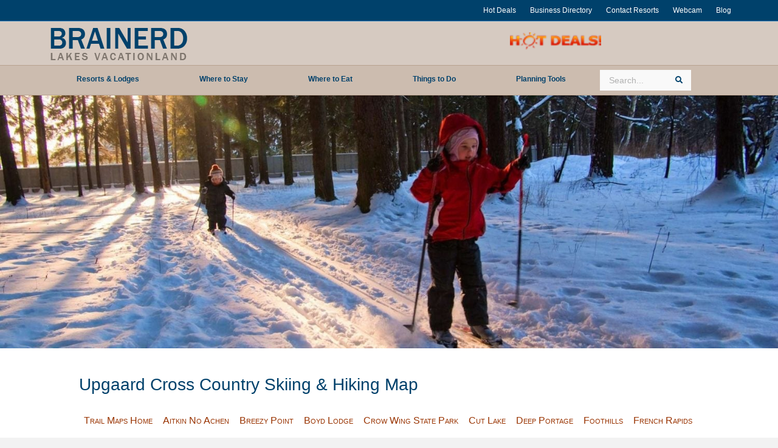

--- FILE ---
content_type: text/html; charset=UTF-8
request_url: https://www.brainerd.com/winter/cross-country-skiing/trail-maps/upgaard/
body_size: 34040
content:
<!DOCTYPE html>
<html lang="en-US">
<head>
<meta charset="UTF-8" />
<meta name='viewport' content='width=device-width, initial-scale=1.0' />
<meta http-equiv='X-UA-Compatible' content='IE=edge' />
<link rel="profile" href="https://gmpg.org/xfn/11" />
<meta name='robots' content='index, follow, max-image-preview:large, max-snippet:-1, max-video-preview:-1' />

	<!-- This site is optimized with the Yoast SEO plugin v26.8 - https://yoast.com/product/yoast-seo-wordpress/ -->
	<title>Upgaard Cross Country Skiing &amp; Hiking Map - Minnesota Winter Vacations</title>
<link data-rocket-prefetch href="https://www.googletagmanager.com" rel="dns-prefetch">
<link data-rocket-prefetch href="https://googleads.g.doubleclick.net" rel="dns-prefetch">
<style id="wpr-usedcss">.remodal,[data-remodal-id]{display:none}.remodal{position:relative;outline:0;-webkit-text-size-adjust:100%;-ms-text-size-adjust:100%;text-size-adjust:100%;box-sizing:border-box;width:100%;margin-bottom:10px;padding:35px;-webkit-transform:translate3d(0,0,0);transform:translate3d(0,0,0);color:#2b2e38;background:#fff;vertical-align:middle}@media only screen and (min-width:641px){.remodal{max-width:700px}}:where(.wp-block-button__link){box-shadow:none;text-decoration:none;border-radius:9999px;padding:calc(.667em + 2px) calc(1.333em + 2px)}:where(.wp-block-columns.has-background){padding:1.25em 2.375em}:where(.wp-block-post-comments input[type=submit]){border:none}:where(.wp-block-file__button){border-radius:2em;padding:.5em 1em}:where(.wp-block-file__button):is(a):active,:where(.wp-block-file__button):is(a):focus,:where(.wp-block-file__button):is(a):hover,:where(.wp-block-file__button):is(a):visited{box-shadow:none;color:#fff;opacity:.85;text-decoration:none}ol,ul{box-sizing:border-box;margin-top:0;margin-bottom:10px}:where(.wp-block-navigation .wp-block-navigation__submenu-container .wp-block-navigation-item a:not(.wp-element-button)),:where(.wp-block-navigation .wp-block-navigation__submenu-container .wp-block-navigation-submenu a:not(.wp-element-button)),:where(.wp-block-navigation.has-background .wp-block-navigation-item a:not(.wp-element-button)),:where(.wp-block-navigation.has-background .wp-block-navigation-submenu a:not(.wp-element-button)){padding:.5em 1em}:where(p.has-text-color:not(.has-link-color)) a{color:inherit}:where(.wp-block-search__button){border:1px solid #ccc;padding:.375em .625em}:where(.wp-block-search__button-inside .wp-block-search__inside-wrapper){padding:4px;border:1px solid #949494}:where(.wp-block-search__button-inside .wp-block-search__inside-wrapper) .wp-block-search__input{border-radius:0;border:none;padding:0 0 0 .25em}:where(.wp-block-search__button-inside .wp-block-search__inside-wrapper) .wp-block-search__input:focus{outline:0}:where(.wp-block-search__button-inside .wp-block-search__inside-wrapper) :where(.wp-block-search__button){padding:.125em .5em}:root{--wp--preset--font-size--normal:16px;--wp--preset--font-size--huge:42px}html :where(.has-border-color){border-style:solid}html :where([style*=border-top-color]){border-top-style:solid}html :where([style*=border-right-color]){border-right-style:solid}html :where([style*=border-bottom-color]){border-bottom-style:solid}html :where([style*=border-left-color]){border-left-style:solid}html :where([style*=border-width]){border-style:solid}html :where([style*=border-top-width]){border-top-style:solid}html :where([style*=border-right-width]){border-right-style:solid}html :where([style*=border-bottom-width]){border-bottom-style:solid}html :where([style*=border-left-width]){border-left-style:solid}html :where(img[class*=wp-image-]){height:auto;max-width:100%}figure{margin:0 0 1em;margin:1em 40px;margin:0}:where(.wp-block-group.has-background){padding:1.25em 2.375em}body{--wp--preset--color--black:#000000;--wp--preset--color--cyan-bluish-gray:#abb8c3;--wp--preset--color--white:#ffffff;--wp--preset--color--pale-pink:#f78da7;--wp--preset--color--vivid-red:#cf2e2e;--wp--preset--color--luminous-vivid-orange:#ff6900;--wp--preset--color--luminous-vivid-amber:#fcb900;--wp--preset--color--light-green-cyan:#7bdcb5;--wp--preset--color--vivid-green-cyan:#00d084;--wp--preset--color--pale-cyan-blue:#8ed1fc;--wp--preset--color--vivid-cyan-blue:#0693e3;--wp--preset--color--vivid-purple:#9b51e0;--wp--preset--gradient--vivid-cyan-blue-to-vivid-purple:linear-gradient(135deg,rgba(6, 147, 227, 1) 0%,rgb(155, 81, 224) 100%);--wp--preset--gradient--light-green-cyan-to-vivid-green-cyan:linear-gradient(135deg,rgb(122, 220, 180) 0%,rgb(0, 208, 130) 100%);--wp--preset--gradient--luminous-vivid-amber-to-luminous-vivid-orange:linear-gradient(135deg,rgba(252, 185, 0, 1) 0%,rgba(255, 105, 0, 1) 100%);--wp--preset--gradient--luminous-vivid-orange-to-vivid-red:linear-gradient(135deg,rgba(255, 105, 0, 1) 0%,rgb(207, 46, 46) 100%);--wp--preset--gradient--very-light-gray-to-cyan-bluish-gray:linear-gradient(135deg,rgb(238, 238, 238) 0%,rgb(169, 184, 195) 100%);--wp--preset--gradient--cool-to-warm-spectrum:linear-gradient(135deg,rgb(74, 234, 220) 0%,rgb(151, 120, 209) 20%,rgb(207, 42, 186) 40%,rgb(238, 44, 130) 60%,rgb(251, 105, 98) 80%,rgb(254, 248, 76) 100%);--wp--preset--gradient--blush-light-purple:linear-gradient(135deg,rgb(255, 206, 236) 0%,rgb(152, 150, 240) 100%);--wp--preset--gradient--blush-bordeaux:linear-gradient(135deg,rgb(254, 205, 165) 0%,rgb(254, 45, 45) 50%,rgb(107, 0, 62) 100%);--wp--preset--gradient--luminous-dusk:linear-gradient(135deg,rgb(255, 203, 112) 0%,rgb(199, 81, 192) 50%,rgb(65, 88, 208) 100%);--wp--preset--gradient--pale-ocean:linear-gradient(135deg,rgb(255, 245, 203) 0%,rgb(182, 227, 212) 50%,rgb(51, 167, 181) 100%);--wp--preset--gradient--electric-grass:linear-gradient(135deg,rgb(202, 248, 128) 0%,rgb(113, 206, 126) 100%);--wp--preset--gradient--midnight:linear-gradient(135deg,rgb(2, 3, 129) 0%,rgb(40, 116, 252) 100%);--wp--preset--duotone--dark-grayscale:url('#wp-duotone-dark-grayscale');--wp--preset--duotone--grayscale:url('#wp-duotone-grayscale');--wp--preset--duotone--purple-yellow:url('#wp-duotone-purple-yellow');--wp--preset--duotone--blue-red:url('#wp-duotone-blue-red');--wp--preset--duotone--midnight:url('#wp-duotone-midnight');--wp--preset--duotone--magenta-yellow:url('#wp-duotone-magenta-yellow');--wp--preset--duotone--purple-green:url('#wp-duotone-purple-green');--wp--preset--duotone--blue-orange:url('#wp-duotone-blue-orange');--wp--preset--font-size--small:13px;--wp--preset--font-size--medium:20px;--wp--preset--font-size--large:36px;--wp--preset--font-size--x-large:42px;--wp--preset--spacing--20:0.44rem;--wp--preset--spacing--30:0.67rem;--wp--preset--spacing--40:1rem;--wp--preset--spacing--50:1.5rem;--wp--preset--spacing--60:2.25rem;--wp--preset--spacing--70:3.38rem;--wp--preset--spacing--80:5.06rem}:where(.is-layout-flex){gap:.5em}:where(.wp-block-columns.is-layout-flex){gap:2em}@font-face{font-family:"Font Awesome 5 Brands";font-style:normal;font-weight:400;font-display:swap;src:url(https://www.brainerd.com/wp-content/plugins/bb-plugin/fonts/fontawesome/5.15.4/webfonts/fa-brands-400.eot);src:url(https://www.brainerd.com/wp-content/plugins/bb-plugin/fonts/fontawesome/5.15.4/webfonts/fa-brands-400.eot?#iefix) format("embedded-opentype"),url(https://www.brainerd.com/wp-content/plugins/bb-plugin/fonts/fontawesome/5.15.4/webfonts/fa-brands-400.woff2) format("woff2"),url(https://www.brainerd.com/wp-content/plugins/bb-plugin/fonts/fontawesome/5.15.4/webfonts/fa-brands-400.woff) format("woff"),url(https://www.brainerd.com/wp-content/plugins/bb-plugin/fonts/fontawesome/5.15.4/webfonts/fa-brands-400.ttf) format("truetype"),url(https://www.brainerd.com/wp-content/plugins/bb-plugin/fonts/fontawesome/5.15.4/webfonts/fa-brands-400.svg#fontawesome) format("svg")}@font-face{font-family:"Font Awesome 5 Free";font-style:normal;font-weight:900;font-display:swap;src:url(https://www.brainerd.com/wp-content/plugins/bb-plugin/fonts/fontawesome/5.15.4/webfonts/fa-solid-900.eot);src:url(https://www.brainerd.com/wp-content/plugins/bb-plugin/fonts/fontawesome/5.15.4/webfonts/fa-solid-900.eot?#iefix) format("embedded-opentype"),url(https://www.brainerd.com/wp-content/plugins/bb-plugin/fonts/fontawesome/5.15.4/webfonts/fa-solid-900.woff2) format("woff2"),url(https://www.brainerd.com/wp-content/plugins/bb-plugin/fonts/fontawesome/5.15.4/webfonts/fa-solid-900.woff) format("woff"),url(https://www.brainerd.com/wp-content/plugins/bb-plugin/fonts/fontawesome/5.15.4/webfonts/fa-solid-900.ttf) format("truetype"),url(https://www.brainerd.com/wp-content/plugins/bb-plugin/fonts/fontawesome/5.15.4/webfonts/fa-solid-900.svg#fontawesome) format("svg")}.fl-builder-content *,.fl-builder-content :after,.fl-builder-content :before{-webkit-box-sizing:border-box;-moz-box-sizing:border-box;box-sizing:border-box}.fl-col-group:after,.fl-col-group:before,.fl-col:after,.fl-col:before,.fl-module-content:after,.fl-module-content:before,.fl-module:after,.fl-module:before,.fl-row-content:after,.fl-row-content:before,.fl-row:after,.fl-row:before{display:table;content:" "}.fl-clear,.fl-col-group:after,.fl-col:after,.fl-module-content:after,.fl-module:after,.fl-row-content:after,.fl-row:after{clear:both}.sr-only{position:absolute;width:1px;height:1px;padding:0;overflow:hidden;clip:rect(0,0,0,0);white-space:nowrap;border:0}.fl-row,.fl-row-content{margin-left:auto;margin-right:auto;min-width:0}.fl-row-content-wrap{position:relative}.fl-bg-video-fallback{background-position:50% 50%;background-repeat:no-repeat;background-size:cover;bottom:0;left:0;position:absolute;right:0;top:0}.fl-col{float:left;min-height:1px}.fl-module img{max-width:100%}.fl-icon-wrap{display:inline-block}.fl-icon{display:table-cell;vertical-align:middle}.fl-icon a{text-decoration:none}.fl-icon i{float:right;height:auto;width:auto}.fl-icon i:before{border:none!important;height:auto;width:auto}.fl-photo{line-height:0;position:relative}.fl-photo-align-center{text-align:center}.fl-photo-content{display:inline-block;line-height:0;position:relative;max-width:100%}.fl-photo-content img{display:inline;height:auto;max-width:100%}.mfp-wrap .mfp-preloader.fa{font-size:30px}.fl-form-field{margin-bottom:15px}.fl-form-field input.fl-form-error{border-color:#dd6420}.fl-form-error-message{clear:both;color:#dd6420;display:none;padding-top:8px;font-size:12px;font-weight:lighter}.fl-animation{opacity:0}.fl-animated,.fl-builder-edit .fl-animation{opacity:1}.fl-animated{animation-fill-mode:both;-webkit-animation-fill-mode:both}.fl-builder-shape-layer{z-index:0}@supports (-webkit-touch-callout:inherit){.fl-row.fl-row-bg-parallax .fl-row-content-wrap{background-position:center!important;background-attachment:scroll!important}}.fl-row-fixed-width{max-width:1100px}.fl-row-content-wrap{margin-top:0;margin-right:0;margin-bottom:0;margin-left:0;padding-top:20px;padding-right:20px;padding-bottom:20px;padding-left:20px}.fl-col-content{margin-top:0;margin-right:0;margin-bottom:0;margin-left:0;padding-top:0;padding-right:0;padding-bottom:0;padding-left:0}.fl-module-content{margin-top:20px;margin-right:20px;margin-bottom:20px;margin-left:20px}@media (max-width:768px){.fl-row-content-wrap{background-attachment:scroll!important}.fl-row-bg-parallax .fl-row-content-wrap{background-attachment:scroll!important;background-position:center center!important}.fl-col{clear:both;float:none;margin-left:auto;margin-right:auto;width:auto!important}.fl-col-small:not(.fl-col-small-full-width){max-width:400px}.fl-row[data-node] .fl-row-content-wrap{margin:0;padding-left:0;padding-right:0}.fl-row[data-node] .fl-bg-video{left:0;right:0}.fl-col[data-node] .fl-col-content{margin:0;padding-left:0;padding-right:0}.fl-photo-content{width:100%}}.fl-node-5c9fec9541906 .fl-row-fixed-width,.fl-node-5c9fec9541906.fl-row-fixed-width{max-width:2000px}.fl-node-5c9fec9541906>.fl-row-content-wrap{margin-bottom:-10px;padding-top:0;padding-right:0;padding-bottom:0;padding-left:0}.fl-node-5c9fec8da0242,.fl-node-605fac5a0ea14{width:100%}img.mfp-img{padding-bottom:40px!important}.fl-node-605fac5a0ea16 .fl-photo{text-align:center}.fl-node-605fac5a0ea16>.fl-module-content{margin-top:0;margin-right:0;margin-bottom:0;margin-left:0}.fl-node-5c9fec9a20b73>.fl-module-content{margin-top:0;margin-bottom:0}.fl-node-5c9feca3ebff9 .menu a{padding-left:8px;padding-right:8px;padding-top:8px;padding-bottom:8px}.fl-node-5c9feca3ebff9 .menu .fl-has-submenu .sub-menu{display:none}.fl-node-5c9feca3ebff9 .fl-menu .sub-menu{background-color:#fff;-webkit-box-shadow:0 1px 20px rgba(0,0,0,.1);-ms-box-shadow:0 1px 20px rgba(0,0,0,.1);box-shadow:0 1px 20px rgba(0,0,0,.1)}.fl-node-5c9feca3ebff9 .fl-menu-horizontal.fl-toggle-none .fl-menu-toggle{width:20px;height:20px;margin:-10px 0 0}.fl-node-5c9feca3ebff9 .fl-menu-horizontal.fl-toggle-none .fl-menu-toggle,.fl-node-5c9feca3ebff9 .fl-menu-vertical.fl-toggle-none .fl-menu-toggle{width:22px;height:20px;margin:-10px 0 0}.fl-node-5c9feca3ebff9 .fl-menu li{border-top:1px solid transparent}.fl-node-5c9feca3ebff9 .fl-menu li:first-child{border-top:none}@media (max-width:768px){.fl-node-5c9feca3ebff9 .fl-menu ul.menu{display:none;float:none}.fl-node-5c9feca3ebff9 .fl-menu .sub-menu{-webkit-box-shadow:none;-ms-box-shadow:none;box-shadow:none}.fl-node-5c9feca3ebff9 .mega-menu-disabled.fl-active .hide-heading>.sub-menu,.fl-node-5c9feca3ebff9 .mega-menu.fl-active .hide-heading>.sub-menu{display:block!important}.fl-node-5c9feca3ebff9 .fl-menu-search-item{display:none}}@media (min-width:769px){.fl-node-5c9feca3ebff9 .fl-menu .menu>li{display:inline-block}.fl-node-5c9feca3ebff9 .menu li{border-left:1px solid transparent;border-top:none}.fl-node-5c9feca3ebff9 .menu li:first-child{border:none}.fl-node-5c9feca3ebff9 .menu li li{border-top:1px solid transparent;border-left:none}.fl-node-5c9feca3ebff9 .menu .fl-has-submenu .sub-menu{position:absolute;top:100%;left:0;z-index:10;visibility:hidden;opacity:0;text-align:left}.fl-node-5c9feca3ebff9 .fl-has-submenu .fl-has-submenu .sub-menu{top:0;left:100%}.fl-node-5c9feca3ebff9 .fl-menu .fl-has-submenu.focus>.sub-menu,.fl-node-5c9feca3ebff9 .fl-menu .fl-has-submenu:hover>.sub-menu{display:block;visibility:visible;opacity:1}.fl-node-5c9feca3ebff9 .menu .fl-has-submenu.fl-menu-submenu-right .sub-menu{left:inherit;right:0}.fl-node-5c9feca3ebff9 .menu .fl-has-submenu .fl-has-submenu.fl-menu-submenu-right .sub-menu{top:0;left:inherit;right:100%}.fl-node-5c9feca3ebff9 .fl-menu .fl-has-submenu.fl-active>.fl-has-submenu-container .fl-menu-toggle{-webkit-transform:none;-ms-transform:none;transform:none}.fl-node-5c9feca3ebff9 .fl-menu .fl-menu-toggle{display:none}.fl-node-5c9feca3ebff9 ul.sub-menu{padding-top:0;padding-right:0;padding-bottom:0;padding-left:0}.fl-node-5c9feca3ebff9 .fl-menu-mobile-toggle{display:none}}.fl-node-5c9feca3ebff9 .fl-menu-mobile-toggle{font-size:16px;text-transform:none;padding-left:8px;padding-right:8px;padding-top:8px;padding-bottom:8px;border-color:rgba(0,0,0,.1)}.fl-node-5c9feca3ebff9 .fl-menu .menu,.fl-node-5c9feca3ebff9 .fl-menu .menu>li{font-size:16px;font-variant:small-caps}.fl-node-5c9feca3ebff9 .fl-menu .menu .sub-menu>li{font-size:16px;line-height:1}@media(max-width:768px){.fl-node-5c9feca3ebff9 .menu li.fl-has-submenu ul.sub-menu{padding-left:15px}.fl-node-5c9feca3ebff9 .fl-menu .sub-menu{background-color:transparent}}.fl-node-5c9feca3ebff9>.fl-module-content{margin-top:0}.fl-node-5c7d7b25d1f19{color:#00416b}.fl-builder-content .fl-node-5c7d7b25d1f19 :not(input):not(textarea):not(select):not(a):not(h1):not(h2):not(h3):not(h4):not(h5):not(h6):not(.fl-menu-mobile-toggle){color:inherit}.fl-builder-content .fl-node-5c7d7b25d1f19 a,.fl-builder-content .fl-node-5c7d7b25d1f19 a:hover,.fl-builder-content .fl-node-5c7d7b25d1f19 h1,.fl-builder-content .fl-node-5c7d7b25d1f19 h1 a,.fl-builder-content .fl-node-5c7d7b25d1f19 h3,.fl-builder-content .fl-node-5c7d7b25d1f19 h3 a{color:#00416b}.fl-node-5c7d7b25d1f19>.fl-row-content-wrap{background-color:#ccbcaf}.fl-node-5c7d7b25d1f19 .fl-row-content{max-width:1164px}.fl-node-5ce818210f9ff,.fl-node-5ce818210fa02,.fl-node-5ce818210fa03,.fl-node-5ce81db23f166{width:25%}.fl-node-5c7d7c302339c{width:100%}.fl-module-heading .fl-heading{padding:0!important;margin:0!important}.fl-node-5c7d7bdbc7e4e.fl-module-heading .fl-heading{letter-spacing:.8px;font-variant:small-caps}.fl-node-5c7d7bdbc7e4e>.fl-module-content{margin-top:0;margin-bottom:0;margin-left:27px}.fl-menu li,.fl-menu ul{list-style:none;margin:0;padding:0}.fl-menu .menu:after,.fl-menu .menu:before{content:'';display:table;clear:both}.fl-menu-horizontal{display:inline-flex;flex-wrap:wrap;align-items:center}.fl-menu li{position:relative}.fl-menu a{display:block;padding:10px;text-decoration:none}.fl-menu a:hover{text-decoration:none}.fl-menu .sub-menu{min-width:220px}.fl-menu .fl-has-submenu .sub-menu:focus,.fl-menu .fl-has-submenu-container:focus,.fl-menu .fl-has-submenu:focus{outline:0}.fl-menu .fl-has-submenu-container{position:relative}.fl-menu .fl-menu-toggle{position:absolute;top:50%;right:0;cursor:pointer}.fl-menu .fl-toggle-none .fl-menu-toggle:before{border-color:#333}.fl-menu .fl-menu-mobile-toggle{position:relative;padding:8px;background-color:transparent;border:none;color:#333;border-radius:0}.fl-menu .fl-menu-mobile-toggle.text{width:100%;text-align:center}.fl-menu .fl-menu-mobile-toggle.hamburger .svg-container{display:inline-block;position:relative;width:1.4em;height:1.4em;vertical-align:middle}.fl-menu .fl-menu-mobile-toggle.hamburger .hamburger-menu{position:absolute;top:0;left:0;right:0;bottom:0}.fl-menu .fl-menu-mobile-toggle.hamburger .hamburger-menu rect{fill:currentColor}li.mega-menu .hide-heading>.fl-has-submenu-container,li.mega-menu .hide-heading>a,li.mega-menu-disabled .hide-heading>.fl-has-submenu-container,li.mega-menu-disabled .hide-heading>a{display:none}ul.fl-menu-horizontal li.mega-menu{position:static}ul.fl-menu-horizontal li.mega-menu>ul.sub-menu{top:inherit!important;left:0!important;right:0!important;width:100%}ul.fl-menu-horizontal li.mega-menu.fl-has-submenu.focus>ul.sub-menu,ul.fl-menu-horizontal li.mega-menu.fl-has-submenu:hover>ul.sub-menu{display:flex!important}ul.fl-menu-horizontal li.mega-menu>ul.sub-menu li{border-color:transparent}ul.fl-menu-horizontal li.mega-menu>ul.sub-menu>li{width:100%}ul.fl-menu-horizontal li.mega-menu>ul.sub-menu>li>.fl-has-submenu-container a{font-weight:700}ul.fl-menu-horizontal li.mega-menu>ul.sub-menu>li>.fl-has-submenu-container a:hover{background:0 0}ul.fl-menu-horizontal li.mega-menu>ul.sub-menu .fl-menu-toggle{display:none}ul.fl-menu-horizontal li.mega-menu>ul.sub-menu ul.sub-menu{background:0 0;-webkit-box-shadow:none;-ms-box-shadow:none;box-shadow:none;display:block;min-width:0;opacity:1;padding:0;position:static;visibility:visible}.fl-menu-mobile-clone{clear:both}.fl-menu-mobile-clone .fl-menu .menu{float:none!important}.fl-menu-mobile-close{display:none}.fl-menu-mobile-close,.fl-menu-mobile-close:focus,.fl-menu-mobile-close:hover{background:0 0;border:0;color:inherit;font-size:18px;padding:10px 6px 10px 14px}.fl-builder-ie-11 .fl-module-menu .fl-menu-horizontal .fl-has-submenu:hover>.sub-menu{z-index:60}.fl-node-5c7d7b8990976 .menu a{padding-left:10px;padding-right:10px;padding-top:10px;padding-bottom:10px}.fl-node-5c7d7b8990976 .menu .fl-has-submenu .sub-menu{display:none}.fl-node-5c7d7b8990976 .fl-menu .sub-menu{background-color:#fff;-webkit-box-shadow:0 1px 20px rgba(0,0,0,.1);-ms-box-shadow:0 1px 20px rgba(0,0,0,.1);box-shadow:0 1px 20px rgba(0,0,0,.1)}.fl-node-5c7d7b8990976 .fl-menu-vertical.fl-toggle-none .fl-menu-toggle{width:23px;height:23px;margin:-11.5px 0 0}.fl-node-5c7d7b8990976 .fl-menu-horizontal.fl-toggle-none .fl-menu-toggle,.fl-node-5c7d7b8990976 .fl-menu-vertical.fl-toggle-none .fl-menu-toggle{width:24px;height:23px;margin:-11.5px 0 0}.fl-node-5c7d7b8990976 .fl-menu li{border-top:1px solid transparent}.fl-node-5c7d7b8990976 .fl-menu li:first-child{border-top:none}@media (max-width:768px){.fl-node-5c7d7bdbc7e4e>.fl-module-content{margin-left:20px}.fl-node-5c7d7b8990976 .fl-menu .sub-menu{-webkit-box-shadow:none;-ms-box-shadow:none;box-shadow:none}.fl-node-5c7d7b8990976 .mega-menu-disabled.fl-active .hide-heading>.sub-menu,.fl-node-5c7d7b8990976 .mega-menu.fl-active .hide-heading>.sub-menu{display:block!important}.fl-node-5c7d7b8990976 .fl-menu-search-item{display:none}}@media (min-width:769px){.fl-node-5c7d7b8990976 .menu .fl-has-submenu .sub-menu{position:absolute;top:0;left:100%;z-index:10;visibility:hidden;opacity:0}.fl-node-5c7d7b8990976 .fl-menu .fl-has-submenu.focus>.sub-menu,.fl-node-5c7d7b8990976 .fl-menu .fl-has-submenu:hover>.sub-menu{display:block;visibility:visible;opacity:1}.fl-node-5c7d7b8990976 .menu .fl-has-submenu.fl-menu-submenu-right .sub-menu{left:inherit;right:0}.fl-node-5c7d7b8990976 .menu .fl-has-submenu .fl-has-submenu.fl-menu-submenu-right .sub-menu{top:0;left:inherit;right:100%}.fl-node-5c7d7b8990976 .fl-menu .fl-has-submenu.fl-active>.fl-has-submenu-container .fl-menu-toggle{-webkit-transform:none;-ms-transform:none;transform:none}.fl-node-5c7d7b8990976 .fl-menu .fl-menu-toggle{display:none}.fl-node-5c7d7b8990976 ul.sub-menu{padding-top:0;padding-right:0;padding-bottom:0;padding-left:0}}.fl-node-5c7d7b8990976 .fl-menu .menu,.fl-node-5c7d7b8990976 .fl-menu .menu>li{font-size:16px;letter-spacing:.7px}.fl-node-5c7d7b8990976 .fl-menu .menu .sub-menu>li{font-size:16px;line-height:1}@media(max-width:768px){.fl-node-5c7d7b8990976 .menu li.fl-has-submenu ul.sub-menu{padding-left:15px}.fl-node-5c7d7b8990976 .fl-menu .sub-menu{background-color:transparent}}.fl-node-5c7d7bdc612e6.fl-module-heading .fl-heading{letter-spacing:.8px;font-variant:small-caps}.fl-node-5c7d7bdc612e6>.fl-module-content{margin-top:0;margin-bottom:0;margin-left:27px}.fl-node-5c7d7b8f0d838 .menu a{padding-left:10px;padding-right:10px;padding-top:10px;padding-bottom:10px}.fl-node-5c7d7b8f0d838 .menu .fl-has-submenu .sub-menu{display:none}.fl-node-5c7d7b8f0d838 .fl-menu .sub-menu{background-color:#fff;-webkit-box-shadow:0 1px 20px rgba(0,0,0,.1);-ms-box-shadow:0 1px 20px rgba(0,0,0,.1);box-shadow:0 1px 20px rgba(0,0,0,.1)}.fl-node-5c7d7b8f0d838 .fl-menu-vertical.fl-toggle-none .fl-menu-toggle{width:23px;height:23px;margin:-11.5px 0 0}.fl-node-5c7d7b8f0d838 .fl-menu-horizontal.fl-toggle-none .fl-menu-toggle,.fl-node-5c7d7b8f0d838 .fl-menu-vertical.fl-toggle-none .fl-menu-toggle{width:24px;height:23px;margin:-11.5px 0 0}.fl-node-5c7d7b8f0d838 .fl-menu li{border-top:1px solid transparent}.fl-node-5c7d7b8f0d838 .fl-menu li:first-child{border-top:none}@media (max-width:768px){.fl-node-5c7d7bdc612e6>.fl-module-content{margin-left:20px}.fl-node-5c7d7b8f0d838 .fl-menu .sub-menu{-webkit-box-shadow:none;-ms-box-shadow:none;box-shadow:none}.fl-node-5c7d7b8f0d838 .mega-menu-disabled.fl-active .hide-heading>.sub-menu,.fl-node-5c7d7b8f0d838 .mega-menu.fl-active .hide-heading>.sub-menu{display:block!important}.fl-node-5c7d7b8f0d838 .fl-menu-search-item{display:none}}@media (min-width:769px){.fl-node-5c7d7b8f0d838 .menu .fl-has-submenu .sub-menu{position:absolute;top:0;left:100%;z-index:10;visibility:hidden;opacity:0}.fl-node-5c7d7b8f0d838 .fl-menu .fl-has-submenu.focus>.sub-menu,.fl-node-5c7d7b8f0d838 .fl-menu .fl-has-submenu:hover>.sub-menu{display:block;visibility:visible;opacity:1}.fl-node-5c7d7b8f0d838 .menu .fl-has-submenu.fl-menu-submenu-right .sub-menu{left:inherit;right:0}.fl-node-5c7d7b8f0d838 .menu .fl-has-submenu .fl-has-submenu.fl-menu-submenu-right .sub-menu{top:0;left:inherit;right:100%}.fl-node-5c7d7b8f0d838 .fl-menu .fl-has-submenu.fl-active>.fl-has-submenu-container .fl-menu-toggle{-webkit-transform:none;-ms-transform:none;transform:none}.fl-node-5c7d7b8f0d838 .fl-menu .fl-menu-toggle{display:none}.fl-node-5c7d7b8f0d838 ul.sub-menu{padding-top:0;padding-right:0;padding-bottom:0;padding-left:0}}.fl-node-5c7d7b8f0d838 .fl-menu .menu,.fl-node-5c7d7b8f0d838 .fl-menu .menu>li{font-size:16px;letter-spacing:.7px}.fl-node-5c7d7b8f0d838 .fl-menu .menu .sub-menu>li{font-size:16px;line-height:1}@media(max-width:768px){.fl-node-5c7d7b8f0d838 .menu li.fl-has-submenu ul.sub-menu{padding-left:15px}.fl-node-5c7d7b8f0d838 .fl-menu .sub-menu{background-color:transparent}}.fl-node-5c7d7ba18a4ee.fl-module-heading .fl-heading{letter-spacing:.8px;font-variant:small-caps}.fl-node-5c7d7ba18a4ee>.fl-module-content{margin-top:0;margin-bottom:0;margin-left:27px}.fl-node-5c7d7b526292c .menu a{padding-left:10px;padding-right:10px;padding-top:10px;padding-bottom:10px}.fl-node-5c7d7b526292c .menu .fl-has-submenu .sub-menu{display:none}.fl-node-5c7d7b526292c .fl-menu .sub-menu{background-color:#fff;-webkit-box-shadow:0 1px 20px rgba(0,0,0,.1);-ms-box-shadow:0 1px 20px rgba(0,0,0,.1);box-shadow:0 1px 20px rgba(0,0,0,.1)}.fl-node-5c7d7b526292c .fl-menu-vertical.fl-toggle-none .fl-menu-toggle{width:23px;height:23px;margin:-11.5px 0 0}.fl-node-5c7d7b526292c .fl-menu-horizontal.fl-toggle-none .fl-menu-toggle,.fl-node-5c7d7b526292c .fl-menu-vertical.fl-toggle-none .fl-menu-toggle{width:24px;height:23px;margin:-11.5px 0 0}.fl-node-5c7d7b526292c .fl-menu li{border-top:1px solid transparent}.fl-node-5c7d7b526292c .fl-menu li:first-child{border-top:none}@media (max-width:768px){.fl-node-5c7d7ba18a4ee>.fl-module-content{margin-left:20px}.fl-node-5c7d7b526292c .fl-menu .sub-menu{-webkit-box-shadow:none;-ms-box-shadow:none;box-shadow:none}.fl-node-5c7d7b526292c .mega-menu-disabled.fl-active .hide-heading>.sub-menu,.fl-node-5c7d7b526292c .mega-menu.fl-active .hide-heading>.sub-menu{display:block!important}.fl-node-5c7d7b526292c .fl-menu-search-item{display:none}}@media (min-width:769px){.fl-node-5c7d7b526292c .menu .fl-has-submenu .sub-menu{position:absolute;top:0;left:100%;z-index:10;visibility:hidden;opacity:0}.fl-node-5c7d7b526292c .fl-menu .fl-has-submenu.focus>.sub-menu,.fl-node-5c7d7b526292c .fl-menu .fl-has-submenu:hover>.sub-menu{display:block;visibility:visible;opacity:1}.fl-node-5c7d7b526292c .menu .fl-has-submenu.fl-menu-submenu-right .sub-menu{left:inherit;right:0}.fl-node-5c7d7b526292c .menu .fl-has-submenu .fl-has-submenu.fl-menu-submenu-right .sub-menu{top:0;left:inherit;right:100%}.fl-node-5c7d7b526292c .fl-menu .fl-has-submenu.fl-active>.fl-has-submenu-container .fl-menu-toggle{-webkit-transform:none;-ms-transform:none;transform:none}.fl-node-5c7d7b526292c .fl-menu .fl-menu-toggle{display:none}.fl-node-5c7d7b526292c ul.sub-menu{padding-top:0;padding-right:0;padding-bottom:0;padding-left:0}}.fl-node-5c7d7b526292c .fl-menu .menu,.fl-node-5c7d7b526292c .fl-menu .menu>li{font-size:16px;letter-spacing:.7px}.fl-node-5c7d7b526292c .fl-menu .menu .sub-menu>li{font-size:16px;line-height:1}@media(max-width:768px){.fl-node-5c7d7b526292c .menu li.fl-has-submenu ul.sub-menu{padding-left:15px}.fl-node-5c7d7b526292c .fl-menu .sub-menu{background-color:transparent}}.fl-builder-content .fl-rich-text strong{font-weight:700}.fl-node-5c7ec4017b075>.fl-module-content{margin-top:48px;margin-right:40px;margin-bottom:0}@media (max-width:768px){.fl-node-5c7ec4017b075>.fl-module-content{margin-top:20px;margin-right:20px}.fl-module-icon{text-align:center}}.fl-node-5c7d7d74083fe .fl-icon a:hover i,.fl-node-5c7d7d74083fe .fl-icon a:hover i:before,.fl-node-5c7d7d74083fe .fl-icon i,.fl-node-5c7d7d74083fe .fl-icon i:before,.fl-node-5c7d7d74083fe .fl-icon i:hover,.fl-node-5c7d7d74083fe .fl-icon i:hover:before{color:#847669}.fl-node-5c7d7d74083fe .fl-icon i,.fl-node-5c7d7d74083fe .fl-icon i:before{font-size:52px}.fl-node-5c7d7d74083fe.fl-module-icon{text-align:center}.fl-node-5c7d7d74083fe>.fl-module-content{margin-top:13px;margin-right:73px;margin-bottom:0}.fl-node-5c7d7c42bdd87>.fl-module-content{margin-bottom:-5px}@media (max-width:768px){.fl-node-5c7d7d74083fe>.fl-module-content{margin-right:20px}.fl-node-5c7d7c42bdd87>.fl-module-content{margin-bottom:20px}}.ubermenu,.ubermenu .ubermenu-column,.ubermenu .ubermenu-icon,.ubermenu .ubermenu-image,.ubermenu .ubermenu-item,.ubermenu .ubermenu-nav,.ubermenu .ubermenu-retractor,.ubermenu .ubermenu-search,.ubermenu .ubermenu-search-input,.ubermenu .ubermenu-search-submit,.ubermenu .ubermenu-submenu,.ubermenu .ubermenu-tabs,.ubermenu .ubermenu-target,.ubermenu-responsive-toggle{margin:0;padding:0;left:auto;right:auto;top:auto;bottom:auto;text-indent:0;clip:auto;position:static;background:0 0;text-transform:none;overflow:visible;z-index:10;-webkit-box-shadow:none;-moz-box-shadow:none;-o-box-shadow:none;box-shadow:none;-webkit-box-sizing:border-box;-moz-box-sizing:border-box;-ms-box-sizing:border-box;-o-box-sizing:border-box;box-sizing:border-box;vertical-align:top;line-height:1.3em;border:none;border-radius:0;pointer-events:auto}.ubermenu,.ubermenu .ubermenu-column,.ubermenu .ubermenu-item,.ubermenu .ubermenu-nav,.ubermenu .ubermenu-retractor,.ubermenu .ubermenu-search,.ubermenu .ubermenu-search-input,.ubermenu .ubermenu-search-submit,.ubermenu .ubermenu-submenu,.ubermenu .ubermenu-tabs,.ubermenu .ubermenu-target,.ubermenu-responsive-toggle{height:auto;width:auto;max-height:none;min-height:0}.ubermenu .ubermenu-image,.ubermenu .ubermenu-submenu-drop{-webkit-backface-visibility:hidden;-moz-backface-visibility:hidden;backface-visibility:hidden;-moz-transform:translateZ(0);-webkit-transform:translateZ(0)}.ubermenu{display:block;background:#fff;line-height:1.3em;text-align:left;background:0 0}.ubermenu-bound,.ubermenu-bound-inner .ubermenu-nav{position:relative}.ubermenu,.ubermenu-nav{overflow:visible!important;z-index:100}.ubermenu-nav{text-align:inherit}.ubermenu-nav,.ubermenu-submenu{display:block;margin:0;padding:0;list-style:none}.ubermenu a.ubermenu-target,.ubermenu-trigger-click .ubermenu-has-submenu-drop>.ubermenu-target{cursor:pointer}.ubermenu span.ubermenu-target{cursor:default}.ubermenu-accessible .ubermenu-target{outline:0}.ubermenu-accessible input:not(:hover):focus,.ubermenu-accessible:not(:hover) .ubermenu-target:focus{outline:#2cc4ff solid 1px;box-shadow:0 0 5px #2cc4ff!important;z-index:50;transition:outline .1s linear}.ubermenu-responsive-toggle{display:none;text-decoration:none;cursor:pointer;max-width:100%}.ubermenu-responsive-toggle:hover{text-decoration:none}.ubermenu-responsive-toggle .fab,.ubermenu-responsive-toggle .fas,.ubermenu-responsive-toggle .ubermenu-icon-essential{width:1.3em;text-align:center;margin-right:.6em}.ubermenu-responsive-toggle .ubermenu-icon-essential{font-size:1.3em;vertical-align:text-bottom}.ubermenu-responsive-toggle-content-align-center{text-align:center}button.ubermenu-responsive-toggle-align-full{width:100%}.ubermenu .ubermenu-mobile-footer{display:none}.ubermenu-bar-align-center{float:none;margin:0 auto}.ubermenu .ubermenu-item{text-align:left;display:inline-block;vertical-align:top}.ubermenu-horizontal.ubermenu-items-align-flex .ubermenu-nav{display:flex}.ubermenu-horizontal.ubermenu-items-align-flex .ubermenu-nav .ubermenu-item-level-0{flex-grow:1;text-align:center}.ubermenu .ubermenu-item-level-0{vertical-align:bottom;-moz-backface-visibility:visible;backface-visibility:visible}.ubermenu .ubermenu-item.ubermenu-item-level-0{float:none}.ubermenu.ubermenu-horizontal .ubermenu-item.ubermenu-align-right{float:right}body:not(.rtl) .ubermenu.ubermenu-horizontal .ubermenu-item-level-0:first-child>.ubermenu-target{border-left:none}.ubermenu .ubermenu-retractor,.ubermenu .ubermenu-submenu-type-stack>.ubermenu-item-normal>.ubermenu-target,.ubermenu .ubermenu-target,.ubermenu-responsive-toggle{padding:15px 20px}.ubermenu .ubermenu-item-level-0.ubermenu-has-submenu-stack{position:relative}.ubermenu .ubermenu-item-level-0>.ubermenu-submenu-type-stack{padding-top:0}.ubermenu .ubermenu-item-level-0>.ubermenu-submenu-type-stack>.ubermenu-item{clear:both;width:100%}.ubermenu .ubermenu-submenu .ubermenu-submenu-type-stack{width:auto}.ubermenu .ubermenu-active .ubermenu-submenu .ubermenu-submenu-type-stack{visibility:visible;opacity:1;display:block}.ubermenu .ubermenu-autocolumn,.ubermenu .ubermenu-submenu-type-stack{padding-top:10px;padding-bottom:10px}.ubermenu .ubermenu-item-type-column>.ubermenu-submenu-type-stack{padding-top:0}.ubermenu .ubermenu-item-type-column>.ubermenu-submenu-type-stack>.ubermenu-item-normal:first-child{margin-top:10px}.ubermenu .ubermenu-submenu-type-stack>.ubermenu-item-normal>.ubermenu-target{padding-top:5px;padding-bottom:5px}.ubermenu .ubermenu-target{display:block;text-decoration:none;position:relative}.ubermenu .ubermenu-target-with-image{overflow:hidden}.ubermenu .ubermenu-submenu .ubermenu-target{backface-visibility:hidden}.ubermenu.ubermenu-submenu-indicator-closes .ubermenu-sub-indicator-close{position:absolute;right:0;top:0;width:28px;text-align:center;vertical-align:bottom;display:none;height:100%}.ubermenu.ubermenu-submenu-indicator-closes .ubermenu-sub-indicator-close>[class^=fa]{display:inline-block;position:absolute;top:50%;margin-top:-.4em;left:0;width:100%}.ubermenu .ubermenu-target-text{display:inline-block;vertical-align:baseline;font-family:inherit;font-weight:inherit;color:inherit}.ubermenu .ubermenu-target-with-image>.ubermenu-target-text{display:block;clear:none}.ubermenu .ubermenu-image{display:block;max-width:100%;transition:opacity 1s ease;opacity:1}.ubermenu .ubermenu-image:not(.ubermenu-image-lazyload){height:auto}.ubermenu .ubermenu-image-lazyload{opacity:0}.ubermenu .ubermenu-item-layout-image_above>.ubermenu-image{margin-bottom:10px}.ubermenu .ubermenu-icon{width:1.3em;text-align:center;line-height:1em;vertical-align:baseline}.ubermenu .ubermenu-icon-essential,.ubermenu-icon-essential{width:1em;height:1em;display:inline-flex;align-items:center}.ubermenu .ubermenu-icon-essential svg,.ubermenu-icon-essential svg{width:100%;height:100%;fill:currentColor}.ubermenu .ubermenu-content-align-center{text-align:center}.ubermenu .ubermenu-content-align-center>.ubermenu-image{float:none;margin-left:auto;margin-right:auto}.ubermenu .ubermenu-column{max-width:100%}.ubermenu .ubermenu-item .ubermenu-submenu-drop{position:absolute;z-index:500;top:-10000px;height:0;max-height:0;visibility:hidden;overflow:hidden;box-shadow:0 0 20px rgba(0,0,0,.15);-webkit-transition-duration:.3s;-ms-transition-duration:.3s;transition-duration:.3s;-webkit-transition-timing-function:ease-in;-ms-transition-timing-function:ease-in;transition-timing-function:ease-in}.ubermenu .ubermenu-item:not(.ubermenu-active) .ubermenu-submenu-drop{min-height:0!important}.ubermenu .ubermenu-item.ubermenu-active>.ubermenu-submenu-drop,.ubermenu-nojs .ubermenu-item:hover>.ubermenu-submenu-drop{display:block;visibility:visible;opacity:1;height:auto;max-height:none}.ubermenu .ubermenu-item-level-0>.ubermenu-submenu-drop{clip:rect(0,5000px,5000px,-5000px)}.ubermenu-bound .ubermenu-submenu-type-mega{min-width:50%}.ubermenu .ubermenu-item.ubermenu-active>.ubermenu-target,.ubermenu-nojs .ubermenu-item:hover>.ubermenu-target{position:relative}.ubermenu .ubermenu-item.ubermenu-active .ubermenu-submenu-drop,.ubermenu-nojs .ubermenu-item:hover .ubermenu-submenu-drop{z-index:20}.ubermenu .ubermenu-submenu-drop.ubermenu-submenu-align-full_width{left:0;width:100%}.ubermenu .ubermenu-retractor{display:block;clear:both;text-align:center;cursor:pointer}.ubermenu .ubermenu-retractor:hover{background:rgba(0,0,0,.1)}.ubermenu .ubermenu-submenu-type-stack>.ubermenu-item{display:block}.ubermenu .ubermenu-submenu-type-stack>.ubermenu-item.ubermenu-column-auto{width:100%;display:block;float:none;min-width:0}.ubermenu .ubermenu-item.ubermenu-active.ubermenu-in-transition>.ubermenu-submenu-drop,.ubermenu .ubermenu-item.ubermenu-in-transition>.ubermenu-submenu-drop{overflow:hidden!important;height:auto}.ubermenu-transition-none .ubermenu-item .ubermenu-submenu-drop{-webkit-transition:none;-ms-transition:none;transition:none;top:auto}.ubermenu-nojs.ubermenu-transition-none .ubermenu-item:hover>.ubermenu-submenu-drop,.ubermenu-transition-none .ubermenu-item.ubermenu-active>.ubermenu-submenu-drop{max-height:none;height:auto;overflow-y:visible}.ubermenu-transition-slide .ubermenu-item .ubermenu-submenu-drop{-webkit-transition-property:max-height,visibility;-ms-transition-property:max-height,visibility;transition-property:max-height,visibility;max-height:0;top:auto}.ubermenu-nojs.ubermenu-transition-slide .ubermenu-item:hover>.ubermenu-submenu-drop,.ubermenu-transition-slide .ubermenu-item.ubermenu-active>.ubermenu-submenu-drop{max-height:1000px}.ubermenu-transition-fade .ubermenu-item .ubermenu-submenu-drop{opacity:0;-webkit-transition-property:opacity,visibility;-ms-transition-property:opacity,visibility;transition-property:opacity,visibility;top:auto;margin-top:1px}.ubermenu-nojs.ubermenu-transition-fade .ubermenu-item:hover>.ubermenu-submenu-drop,.ubermenu-transition-fade .ubermenu-item.ubermenu-active>.ubermenu-submenu-drop{opacity:1;top:auto}.ubermenu-transition-shift .ubermenu-item .ubermenu-submenu-drop{margin-top:20px;top:auto;opacity:0;-webkit-transition-property:margin-top,opacity,visibility;-ms-transition-property:margin-top,opacity,visibility;transition-property:margin-top,opacity,visibility}.ubermenu-nojs.ubermenu-transition-shift .ubermenu-item:hover>.ubermenu-submenu-drop,.ubermenu-transition-shift .ubermenu-item.ubermenu-active>.ubermenu-submenu-drop{margin-top:0;opacity:1}.ubermenu.ubermenu-transition-slide .ubermenu-active>.ubermenu-submenu.ubermenu-submenu-type-mega,.ubermenu:not(.ubermenu-transition-slide) .ubermenu-submenu.ubermenu-submenu-type-mega{max-height:600px;overflow-y:auto;-webkit-overflow-scrolling:touch}.ubermenu.ubermenu-disable-submenu-scroll .ubermenu-item>.ubermenu-submenu.ubermenu-submenu-type-mega{overflow:hidden}.ubermenu.ubermenu-disable-submenu-scroll .ubermenu-active>.ubermenu-submenu.ubermenu-submenu-type-mega{max-height:none}.ubermenu .ubermenu-item .ubermenu-submenu-type-mega .ubermenu-submenu-drop{margin-top:0;clip:rect(0,5000px,5000px,-5000px)}.ubermenu .ubermenu-item .ubermenu-submenu-type-mega .ubermenu-item.ubermenu-has-submenu-flyout{position:relative}.ubermenu .ubermenu-item .ubermenu-submenu-type-mega>.ubermenu-item.ubermenu-has-submenu-flyout>.ubermenu-submenu-drop{top:auto;left:auto;box-shadow:none}.ubermenu .ubermenu-submenu-type-mega .ubermenu-item.ubermenu-has-submenu-flyout.ubermenu-active{z-index:100}.ubermenu .ubermenu-submenu .ubermenu-column{display:block;float:left;width:auto}.ubermenu .ubermenu-submenu-type-mega.ubermenu-submenu-content-align-center{text-align:center}.ubermenu .ubermenu-submenu-type-mega.ubermenu-submenu-content-align-center>.ubermenu-column{display:inline-block;float:none}.ubermenu .ubermenu-submenu .ubermenu-column-auto{min-width:100px;width:auto}.ubermenu .ubermenu-nav .ubermenu-column-1-3{width:33.33%}.ubermenu .ubermenu-nav .ubermenu-column-1-4{width:25%}.ubermenu .ubermenu-autoclear>.ubermenu-column-1-3:nth-child(3n+1),.ubermenu .ubermenu-autoclear>.ubermenu-column-1-4:nth-child(4n+1){clear:both}.ubermenu .ubermenu-autoclear.ubermenu-submenu-retractor-top>.ubermenu-column{clear:none}.ubermenu .ubermenu-autoclear.ubermenu-submenu-retractor-top>.ubermenu-column-1-3:nth-child(3n+2),.ubermenu .ubermenu-autoclear.ubermenu-submenu-retractor-top>.ubermenu-column-1-4:nth-child(4n+2){clear:both}.ubermenu .ubermenu-autoclear.ubermenu-submenu-retractor-top.ubermenu-submenu-retractor-top-2>.ubermenu-column{clear:none}.ubermenu .ubermenu-autoclear.ubermenu-submenu-retractor-top-2>.ubermenu-column-1-3:nth-child(3n+3),.ubermenu .ubermenu-autoclear.ubermenu-submenu-retractor-top-2>.ubermenu-column-1-4:nth-child(4n+3){clear:both}.ubermenu .ubermenu-tabs{position:relative;width:100%}.ubermenu .ubermenu-tabs-group{border-style:solid}.ubermenu .ubermenu-tab .ubermenu-tab-content-panel{position:absolute;display:none}.ubermenu .ubermenu-tab .ubermenu-tab-content-panel,.ubermenu .ubermenu-tab>.ubermenu-target{border-width:0;border-style:solid}.ubermenu .ubermenu-tab.ubermenu-active>.ubermenu-tab-content-panel,.ubermenu-nojs .ubermenu-tab:hover>.ubermenu-tab-content-panel,.ubermenu-nojs .ubermenu-tabs-show-default>.ubermenu-tabs-group>.ubermenu-tab:first-child>.ubermenu-tab-content-panel{display:block}.ubermenu-nojs .ubermenu-tabs-show-default:hover>.ubermenu-tabs-group>.ubermenu-tab:first-child>.ubermenu-tab-content-panel{display:none}.ubermenu-nojs .ubermenu-tabs-show-default:hover>.ubermenu-tabs-group>.ubermenu-tab:first-child:hover>.ubermenu-tab-content-panel{display:block}.ubermenu .ubermenu-tab-layout-top>.ubermenu-tabs-group{border-width:0}.ubermenu .ubermenu-tab-layout-top>.ubermenu-tabs-group>.ubermenu-tab>.ubermenu-tab-content-panel{left:0;top:auto;border-width:1px 0 0}.ubermenu .ubermenu-tab-layout-bottom>.ubermenu-tabs-group{border-width:1px 0 0;position:absolute;bottom:0}.ubermenu .ubermenu-tab-layout-bottom>.ubermenu-tabs-group>.ubermenu-tab>.ubermenu-tab-content-panel{left:0;bottom:100%}.ubermenu .ubermenu-search .ubermenu-searchform{position:relative;background:#f9f9f9;width:150px;margin:7px}.ubermenu .ubermenu-search .ubermenu-searchform label{display:inline}.ubermenu .ubermenu-search input.ubermenu-search-input{width:100%;padding:8px 40px 8px 15px;color:#333;background:0 0;border:none}.ubermenu .ubermenu-search .ubermenu-search-submit{position:absolute;width:40px;height:100%;top:0;right:0;border:none;background:0 0;cursor:pointer;color:#666;font-style:normal;font-weight:400;font-size:inherit;line-height:1;-webkit-font-smoothing:antialiased;-moz-osx-font-smoothing:grayscale}.ubermenu .ubermenu-submenu .ubermenu-search .ubermenu-searchform{height:50px;margin:0;background:#f9f9f9;width:100%}.ubermenu .ubermenu-submenu .ubermenu-search input.ubermenu-search-input{width:100%;padding:14px 50px 14px 25px;height:100%;color:#333;background:0 0}.ubermenu .ubermenu-submenu .ubermenu-search .ubermenu-search-submit{position:absolute;width:50px;height:100%;top:0;right:0;border:none;background:0 0;cursor:pointer;color:#666;font-style:normal;font-weight:400;font-size:inherit;line-height:1;-webkit-font-smoothing:antialiased;-moz-osx-font-smoothing:grayscale}.ubermenu .ubermenu-map-canvas img{max-width:none}.ubermenu .ubermenu-column:after,.ubermenu .ubermenu-content-block:after,.ubermenu .ubermenu-image:after,.ubermenu .ubermenu-submenu:after,.ubermenu .ubermenu-tabs:after,.ubermenu:after{content:"";display:table;clear:both}.ubermenu-submenu-drop{background:#fff}.ubermenu-test-dimensions{visibility:hidden!important;display:block!important}.ubermenu-notransition,.ubermenu-notransition>.ubermenu-submenu-drop,.um-window-resizing .ubermenu{-webkit-transition:none!important;-moz-transition:none!important;-o-transition:none!important;-ms-transition:none!important;transition:none!important}.ubermenu-sr-only{position:absolute;width:1px;height:1px;padding:0;margin:-1px;overflow:hidden;clip:rect(0,0,0,0);border:0}.ubermenu-vertical .ubermenu-item-level-0{display:block;clear:both}.ubermenu-vertical .ubermenu-item-level-0>.ubermenu-submenu-drop{clip:rect(-5000px,5000px,5000px,0)}.ubermenu.ubermenu-vertical .ubermenu-item-level-0>.ubermenu-target{box-shadow:none;border-left:none}.ubermenu-vertical .ubermenu-item>.ubermenu-submenu-drop{left:100%;margin-left:0;top:0}.ubermenu-nojs.ubermenu-vertical .ubermenu-item-level-0:hover>.ubermenu-submenu-drop,.ubermenu-vertical .ubermenu-item-level-0.ubermenu-active>.ubermenu-submenu-drop{top:0;min-height:100%}.ubermenu-vertical .ubermenu-submenu .ubermenu-item.ubermenu-active>.ubermenu-submenu-drop{top:0}.ubermenu-vertical.ubermenu-transition-slide .ubermenu-item.ubermenu-active.ubermenu-in-transition>.ubermenu-submenu-drop{min-height:0}.ubermenu-vertical .ubermenu-item>.ubermenu-submenu-type-mega{width:600px;margin:0}.rtl .ubermenu,.rtl .ubermenu .ubermenu-item{text-align:right}.rtl .ubermenu.ubermenu-horizontal .ubermenu-item-level-0:last-child>.ubermenu-target{border-left:none;box-shadow:none}.rtl .ubermenu .ubermenu-submenu-type-mega>.ubermenu-column:not(.ubermenu-tabs-group){float:right}.rtl .ubermenu .ubermenu-submenu .ubermenu-search .ubermenu-search-submit{left:0;right:auto}.rtl .ubermenu .ubermenu-search input.ubermenu-search-input{padding:8px 15px 8px 40px}.rtl .ubermenu .ubermenu-submenu .ubermenu-search input.ubermenu-search-input{padding:14px 25px 14px 50px}.rtl .ubermenu.ubermenu-submenu-indicator-closes .ubermenu-sub-indicator-close{right:auto;left:0}@media screen and (min-width:960px){.ubermenu-responsive-default.ubermenu{display:block!important}.ubermenu-responsive-default.ubermenu-responsive.ubermenu-retractors-responsive .ubermenu-retractor-mobile{display:none}.ubermenu-responsive-default.ubermenu.ubermenu-horizontal.ubermenu-items-vstretch .ubermenu-nav{display:flex;align-items:stretch}.ubermenu-responsive-default.ubermenu.ubermenu-horizontal.ubermenu-items-vstretch .ubermenu-item.ubermenu-item-level-0{display:flex;flex-direction:column}.ubermenu-responsive-default.ubermenu.ubermenu-horizontal.ubermenu-items-vstretch .ubermenu-item.ubermenu-item-level-0>.ubermenu-target{flex:1;display:flex;align-items:center;flex-wrap:wrap}.ubermenu-responsive-default.ubermenu.ubermenu-horizontal.ubermenu-items-vstretch .ubermenu-item.ubermenu-item-level-0>.ubermenu-target.ubermenu-item-layout-image_above{flex-direction:column}.ubermenu-responsive-default.ubermenu.ubermenu-horizontal.ubermenu-items-vstretch .ubermenu-item.ubermenu-item-level-0>.ubermenu-submenu-drop{top:100%}.ubermenu-responsive-default.ubermenu.ubermenu-horizontal.ubermenu-items-vstretch .ubermenu-item-level-0:not(.ubermenu-align-right)+.ubermenu-item.ubermenu-align-right{margin-left:auto}.ubermenu-responsive-default.ubermenu.ubermenu-horizontal.ubermenu-items-vstretch .ubermenu-item.ubermenu-item-level-0>.ubermenu-target.ubermenu-content-align-center{justify-content:center}.ubermenu-responsive-default.ubermenu-invert.ubermenu-horizontal .ubermenu-item-level-0>.ubermenu-submenu-drop,.ubermenu-responsive-default.ubermenu-invert.ubermenu-horizontal.ubermenu-items-vstretch .ubermenu-item.ubermenu-item-level-0>.ubermenu-submenu-drop{top:auto;bottom:100%}.ubermenu-responsive-default.ubermenu-invert.ubermenu-horizontal .ubermenu-item-level-0>.ubermenu-submenu-drop{clip:rect(-5000px,5000px,auto,-5000px)}.ubermenu-responsive-default.ubermenu-invert.ubermenu-vertical .ubermenu-item-level-0>.ubermenu-submenu-drop{right:100%;left:auto}.ubermenu-responsive-default.ubermenu-vertical.ubermenu-invert .ubermenu-item>.ubermenu-submenu-drop{clip:rect(-5000px,5000px,5000px,-5000px)}.ubermenu-responsive-default.ubermenu-vertical.ubermenu-invert .ubermenu-item>.ubermenu-target>.ubermenu-sub-indicator{right:auto;left:10px;transform:rotate(90deg)}}@media screen and (max-width:959px){.ubermenu-responsive-toggle{display:block}.ubermenu-no-transitions.ubermenu-responsive.ubermenu-responsive-collapse{display:none;visibility:visible;height:auto;max-height:none;overflow:visible!important}.ubermenu-responsive-default .ubermenu-responsive-toggle{display:block}.ubermenu-responsive-default.ubermenu-responsive{width:100%;max-height:600px;visibility:visible;overflow:visible;-webkit-transition:max-height 1s ease-in;transition:max-height .3s ease-in}.ubermenu-responsive-default.ubermenu-responsive.ubermenu-mobile-accordion:not(.ubermenu-mobile-modal):not(.ubermenu-in-transition):not(.ubermenu-responsive-collapse){max-height:none}.ubermenu-responsive-default.ubermenu-responsive.ubermenu{margin:0}.ubermenu-responsive-default.ubermenu-responsive.ubermenu .ubermenu-nav{display:block}.ubermenu-responsive-default.ubermenu-responsive.ubermenu-responsive-nocollapse{display:block;max-height:none}.ubermenu-responsive-default.ubermenu-responsive.ubermenu-responsive-collapse{max-height:none;visibility:visible;overflow:visible;max-height:0;overflow:hidden!important;visibility:hidden}.ubermenu-responsive-default.ubermenu-responsive.ubermenu-in-transition,.ubermenu-responsive-default.ubermenu-responsive.ubermenu-in-transition .ubermenu-nav{overflow:hidden!important;visibility:visible}.ubermenu-responsive-default.ubermenu-responsive.ubermenu-responsive-collapse:not(.ubermenu-in-transition){border-top-width:0;border-bottom-width:0}.ubermenu-responsive-default.ubermenu-responsive.ubermenu-responsive-collapse .ubermenu-item .ubermenu-submenu{display:none}.ubermenu-responsive-default.ubermenu-responsive .ubermenu-item-level-0{width:50%}.ubermenu-responsive-default.ubermenu-responsive.ubermenu-responsive-single-column .ubermenu-item-level-0{float:none;clear:both;width:100%}.ubermenu-responsive-default.ubermenu-responsive .ubermenu-item.ubermenu-item-level-0>.ubermenu-target{border:none;box-shadow:none}.ubermenu-responsive-default.ubermenu-responsive .ubermenu-item.ubermenu-has-submenu-flyout{position:static}.ubermenu-responsive-default.ubermenu-responsive .ubermenu-nav .ubermenu-item .ubermenu-submenu.ubermenu-submenu-drop{width:100%;min-width:100%;max-width:100%;top:auto;left:0!important}.ubermenu-responsive-default.ubermenu-responsive .ubermenu-submenu.ubermenu-submenu-type-mega>.ubermenu-item.ubermenu-column{min-height:0;border-left:none;float:left;display:block}.ubermenu-responsive-default.ubermenu-responsive .ubermenu-item.ubermenu-active>.ubermenu-submenu.ubermenu-submenu-type-mega{max-height:none;height:auto;overflow:visible}.ubermenu-responsive-default.ubermenu-responsive.ubermenu-transition-slide .ubermenu-item.ubermenu-in-transition>.ubermenu-submenu-drop{max-height:1000px}.ubermenu-responsive-default.ubermenu.ubermenu-responsive .ubermenu-column,.ubermenu-responsive-default.ubermenu.ubermenu-responsive .ubermenu-column-auto{min-width:50%}.ubermenu-responsive-default.ubermenu.ubermenu-responsive .ubermenu-autoclear>.ubermenu-column{clear:none}.ubermenu-responsive-default.ubermenu.ubermenu-responsive .ubermenu-column:nth-of-type(odd){clear:both}.ubermenu-responsive-default.ubermenu.ubermenu-responsive .ubermenu-submenu-retractor-top:not(.ubermenu-submenu-retractor-top-2) .ubermenu-column:nth-of-type(odd){clear:none}.ubermenu-responsive-default.ubermenu.ubermenu-responsive .ubermenu-submenu-retractor-top:not(.ubermenu-submenu-retractor-top-2) .ubermenu-column:nth-of-type(2n+2){clear:both}.ubermenu-responsive-default.ubermenu.ubermenu-responsive .ubermenu-tab,.ubermenu-responsive-default.ubermenu.ubermenu-responsive .ubermenu-tab-content-panel,.ubermenu-responsive-default.ubermenu.ubermenu-responsive .ubermenu-tabs,.ubermenu-responsive-default.ubermenu.ubermenu-responsive .ubermenu-tabs-group{width:100%;min-width:100%;max-width:100%;left:0}.ubermenu-responsive-default.ubermenu.ubermenu-responsive .ubermenu-tab-content-panel,.ubermenu-responsive-default.ubermenu.ubermenu-responsive .ubermenu-tabs{min-height:0!important}.ubermenu-responsive-default.ubermenu.ubermenu-responsive .ubermenu-tabs{z-index:15}.ubermenu-responsive-default.ubermenu.ubermenu-responsive .ubermenu-tab-content-panel{z-index:20}.ubermenu-responsive-default.ubermenu-responsive .ubermenu-tab{position:relative}.ubermenu-responsive-default.ubermenu-responsive .ubermenu-tab.ubermenu-active{position:relative;z-index:20}.ubermenu-responsive-default.ubermenu-responsive .ubermenu-tab>.ubermenu-target{border-width:0 0 1px}.ubermenu-responsive-default.ubermenu-responsive .ubermenu-tabs>.ubermenu-tabs-group>.ubermenu-tab>.ubermenu-tab-content-panel{top:auto;border-width:1px}.ubermenu-responsive-default.ubermenu-responsive .ubermenu-submenu-type-stack .ubermenu-column,.ubermenu-responsive-default.ubermenu-responsive .ubermenu-submenu-type-stack .ubermenu-column-auto{width:100%;max-width:100%}.ubermenu-responsive-default.ubermenu-vertical .ubermenu-item.ubermenu-item-level-0{width:100%}.ubermenu-responsive-default.ubermenu.ubermenu-responsive .ubermenu-tabs{position:static}.ubermenu-responsive-default.ubermenu.ubermenu-submenu-indicator-closes .ubermenu-active>.ubermenu-target>.ubermenu-sub-indicator-close{display:block;display:flex;align-items:center;justify-content:center}.ubermenu-responsive-default.ubermenu.ubermenu-submenu-indicator-closes .ubermenu-active>.ubermenu-target>.ubermenu-sub-indicator{display:none}.ubermenu-responsive-default.ubermenu .ubermenu-tabs .ubermenu-tab-content-panel{box-shadow:0 5px 10px rgba(0,0,0,.075)}.ubermenu-responsive-default.ubermenu.ubermenu-mobile-modal{position:fixed;z-index:9999999;opacity:1;top:0;left:0;width:100%;width:100vw;max-width:100%;max-width:100vw;height:100%;height:calc(100vh - calc(100vh - 100%));height:-webkit-fill-available;max-height:calc(100vh - calc(100vh - 100%));max-height:-webkit-fill-available;border:none;box-sizing:border-box;display:flex;flex-direction:column;justify-content:flex-start;overflow-y:auto!important;overflow-x:hidden!important;overscroll-behavior:contain;transform:scale(1);transition-duration:.1s;transition-property:all}.ubermenu-responsive-default.ubermenu.ubermenu-mobile-modal.ubermenu-responsive-collapse{overflow:hidden!important;opacity:0;transform:scale(.9);visibility:hidden}.ubermenu-responsive-default.ubermenu.ubermenu-mobile-modal .ubermenu-nav{flex:1;overflow-y:auto!important;overscroll-behavior:contain}.ubermenu-responsive-default.ubermenu.ubermenu-mobile-modal .ubermenu-item-level-0{margin:0}.ubermenu-responsive-default.ubermenu.ubermenu-mobile-modal .ubermenu-mobile-close-button{border:none;background:0 0;border-radius:0;padding:1em;color:inherit;display:inline-block;text-align:center;font-size:14px}.ubermenu-responsive-default.ubermenu.ubermenu-mobile-modal .ubermenu-mobile-footer .ubermenu-mobile-close-button{width:100%;display:flex;align-items:center;justify-content:center}.ubermenu-responsive-default.ubermenu.ubermenu-mobile-modal .ubermenu-mobile-footer .ubermenu-mobile-close-button .fas.fa-times,.ubermenu-responsive-default.ubermenu.ubermenu-mobile-modal .ubermenu-mobile-footer .ubermenu-mobile-close-button .ubermenu-icon-essential{margin-right:.2em}.ubermenu-responsive-default.ubermenu .ubermenu-mobile-footer{display:block;text-align:center;color:inherit}}@media screen and (max-width:480px){.ubermenu-responsive-default.ubermenu.ubermenu-responsive .ubermenu-item-level-0{width:100%}.ubermenu-responsive-default.ubermenu.ubermenu-responsive .ubermenu-column,.ubermenu-responsive-default.ubermenu.ubermenu-responsive .ubermenu-column-auto{min-width:100%}.ubermenu-responsive-default.ubermenu .ubermenu-autocolumn:not(:first-child),.ubermenu-responsive-default.ubermenu .ubermenu-autocolumn:not(:first-child) .ubermenu-submenu-type-stack{padding-top:0}.ubermenu-responsive-default.ubermenu .ubermenu-autocolumn:not(:last-child),.ubermenu-responsive-default.ubermenu .ubermenu-autocolumn:not(:last-child) .ubermenu-submenu-type-stack{padding-bottom:0}.ubermenu-responsive-default.ubermenu .ubermenu-autocolumn>.ubermenu-submenu-type-stack>.ubermenu-item-normal:first-child{margin-top:0}}.ubermenu-skin-minimal{font-size:12px;color:#888;border:none;background:0 0}.ubermenu-skin-minimal .ubermenu-target{color:#333}.ubermenu-skin-minimal.ubermenu-responsive-toggle{background:0 0;color:#333;font-size:12px;text-transform:none;font-weight:400}.ubermenu-skin-minimal.ubermenu-responsive-toggle:hover{background:0 0;color:#111}.ubermenu-skin-minimal .ubermenu-item-level-0.ubermenu-current-menu-ancestor>.ubermenu-target,.ubermenu-skin-minimal .ubermenu-item-level-0.ubermenu-current-menu-item>.ubermenu-target,.ubermenu-skin-minimal .ubermenu-item-level-0.ubermenu-current-menu-parent>.ubermenu-target{color:#111;background:0 0}.ubermenu-skin-minimal.ubermenu-vertical .ubermenu-item-level-0>.ubermenu-target{background:0 0}.ubermenu-skin-minimal .ubermenu-item-level-0>.ubermenu-target{font-weight:400;color:#333;text-transform:none;border-left:none}body:not(.rtl) .ubermenu-skin-minimal.ubermenu-horizontal .ubermenu-item-level-0:first-child>.ubermenu-target{box-shadow:none}.ubermenu-skin-minimal .ubermenu-item-level-0.ubermenu-active>.ubermenu-target,.ubermenu-skin-minimal .ubermenu-item-level-0:hover>.ubermenu-target{background:0 0;color:#111}.ubermenu-skin-minimal .ubermenu-item-level-0>.ubermenu-submenu-type-stack>.ubermenu-item>.ubermenu-target{color:#333}.ubermenu-skin-minimal .ubermenu-item-level-0>.ubermenu-submenu-type-stack>.ubermenu-item>.ubermenu-target:hover{color:#111}.ubermenu-skin-minimal .ubermenu-submenu.ubermenu-submenu-drop{background:#fff;border:1px solid #fff}.ubermenu-skin-minimal.ubermenu-horizontal .ubermenu-item-level-0>.ubermenu-submenu-drop{border-top:1px solid #fff}.ubermenu-skin-minimal .ubermenu-tab-content-panel{background:#fff}.ubermenu-skin-minimal .ubermenu-submenu,.ubermenu-skin-minimal .ubermenu-submenu .ubermenu-target{color:#333}.ubermenu-skin-minimal .ubermenu-submenu .ubermenu-active>.ubermenu-target,.ubermenu-skin-minimal .ubermenu-submenu .ubermenu-target:hover{color:#111}.ubermenu-skin-minimal .ubermenu-submenu .ubermenu-current-menu-item>.ubermenu-target{color:#111;background:0 0}.ubermenu-nojs.ubermenu-skin-minimal .ubermenu-submenu .ubermenu-tabs .ubermenu-tab:hover>.ubermenu-target,.ubermenu-skin-minimal .ubermenu-submenu .ubermenu-tab.ubermenu-active>.ubermenu-target{background:#eee;color:#111}.ubermenu-skin-minimal .ubermenu-tab-content-panel,.ubermenu-skin-minimal .ubermenu-tab>.ubermenu-target,.ubermenu-skin-minimal .ubermenu-tabs-group{border-color:#eee}.ubermenu-skin-minimal.ubermenu-transition-fade .ubermenu-item-level-0>.ubermenu-submenu-drop{margin-top:0}.ubermenu-skin-minimal.ubermenu-mobile-modal.ubermenu-mobile-view{background:#fff}.fab,.fas{-moz-osx-font-smoothing:grayscale;-webkit-font-smoothing:antialiased;display:inline-block;font-style:normal;font-variant:normal;text-rendering:auto;line-height:1}.sr-only{border:0;clip:rect(0,0,0,0);height:1px;margin:-1px;overflow:hidden;padding:0;position:absolute;width:1px}@font-face{font-family:"Font Awesome 5 Brands";font-style:normal;font-weight:400;font-display:swap;src:url(https://www.brainerd.com/wp-content/plugins/ubermenu/assets/fontawesome/webfonts/fa-brands-400.eot);src:url(https://www.brainerd.com/wp-content/plugins/ubermenu/assets/fontawesome/webfonts/fa-brands-400.eot?#iefix) format("embedded-opentype"),url(https://www.brainerd.com/wp-content/plugins/ubermenu/assets/fontawesome/webfonts/fa-brands-400.woff2) format("woff2"),url(https://www.brainerd.com/wp-content/plugins/ubermenu/assets/fontawesome/webfonts/fa-brands-400.woff) format("woff"),url(https://www.brainerd.com/wp-content/plugins/ubermenu/assets/fontawesome/webfonts/fa-brands-400.ttf) format("truetype"),url(https://www.brainerd.com/wp-content/plugins/ubermenu/assets/fontawesome/webfonts/fa-brands-400.svg#fontawesome) format("svg")}.fab{font-family:"Font Awesome 5 Brands";font-weight:400}@font-face{font-family:"Font Awesome 5 Free";font-style:normal;font-weight:900;font-display:swap;src:url(https://www.brainerd.com/wp-content/plugins/ubermenu/assets/fontawesome/webfonts/fa-solid-900.eot);src:url(https://www.brainerd.com/wp-content/plugins/ubermenu/assets/fontawesome/webfonts/fa-solid-900.eot?#iefix) format("embedded-opentype"),url(https://www.brainerd.com/wp-content/plugins/ubermenu/assets/fontawesome/webfonts/fa-solid-900.woff2) format("woff2"),url(https://www.brainerd.com/wp-content/plugins/ubermenu/assets/fontawesome/webfonts/fa-solid-900.woff) format("woff"),url(https://www.brainerd.com/wp-content/plugins/ubermenu/assets/fontawesome/webfonts/fa-solid-900.ttf) format("truetype"),url(https://www.brainerd.com/wp-content/plugins/ubermenu/assets/fontawesome/webfonts/fa-solid-900.svg#fontawesome) format("svg")}.fas{font-family:"Font Awesome 5 Free";font-weight:900}.mfp-bg{top:0;left:0;width:100%;height:100%;z-index:1042;overflow:hidden;position:fixed;background:#0b0b0b;opacity:.8}.mfp-wrap{top:0;left:0;width:100%;height:100%;z-index:1043;position:fixed;outline:0!important;-webkit-backface-visibility:hidden}.mfp-container{text-align:center;position:absolute;width:100%;height:100%;left:0;top:0;padding:0 8px;-webkit-box-sizing:border-box;-moz-box-sizing:border-box;box-sizing:border-box}.mfp-container:before{content:'';display:inline-block;height:100%;vertical-align:middle}.mfp-align-top .mfp-container:before{display:none}.mfp-content{position:relative;display:inline-block;vertical-align:middle;margin:0 auto;text-align:left;z-index:1045}.mfp-ajax-holder .mfp-content,.mfp-inline-holder .mfp-content{width:100%;cursor:auto}.mfp-ajax-cur{cursor:progress}.mfp-zoom-out-cur,.mfp-zoom-out-cur .mfp-image-holder .mfp-close{cursor:-moz-zoom-out;cursor:-webkit-zoom-out;cursor:zoom-out}.mfp-auto-cursor .mfp-content{cursor:auto}.mfp-arrow,.mfp-close,.mfp-counter,.mfp-preloader{-webkit-user-select:none;-moz-user-select:none;user-select:none}.mfp-loading.mfp-figure{display:none}.mfp-preloader{color:#ccc;position:absolute;top:50%;width:auto;text-align:center;margin-top:-.8em;left:8px;right:8px;z-index:1044}.mfp-preloader a{color:#ccc}.mfp-preloader a:hover{color:#fff}.mfp-s-error .mfp-content,.mfp-s-ready .mfp-preloader{display:none}button.mfp-arrow,button.mfp-close{overflow:visible;cursor:pointer;background:0 0;border:0;-webkit-appearance:none;display:block;outline:0;padding:0;z-index:1046;-webkit-box-shadow:none;box-shadow:none}button::-moz-focus-inner{padding:0;border:0}.mfp-close{width:44px;height:44px;line-height:44px;position:absolute;right:0;top:0;text-decoration:none;text-align:center;opacity:.65;padding:0 0 18px 10px;color:#fff;font-style:normal;font-size:28px;font-family:Arial,Baskerville,monospace}.mfp-close:focus,.mfp-close:hover{opacity:1}.mfp-close:active{top:1px}.mfp-close-btn-in .mfp-close{color:#333}.mfp-image-holder .mfp-close{color:#fff;right:-6px;text-align:right;padding-right:6px;width:100%}.mfp-counter{position:absolute;top:0;right:0;color:#ccc;font-size:12px;line-height:18px}.mfp-arrow{position:absolute;opacity:.65;margin:0;top:50%;margin-top:-55px;padding:0;width:90px;height:110px;-webkit-tap-highlight-color:transparent}.mfp-arrow:active{margin-top:-54px}.mfp-arrow:focus,.mfp-arrow:hover{opacity:1}.mfp-arrow:after,.mfp-arrow:before{content:'';display:block;width:0;height:0;position:absolute;left:0;top:0;margin-top:35px;margin-left:35px;border:inset transparent}.mfp-arrow:after{border-top-width:13px;border-bottom-width:13px;top:8px}.mfp-arrow:before{border-top-width:21px;border-bottom-width:21px}.mfp-iframe-holder{padding-top:40px;padding-bottom:40px}.mfp-iframe-holder .mfp-content{line-height:0;width:100%;max-width:900px}.mfp-iframe-scaler{width:100%;height:0;overflow:hidden;padding-top:56.25%}.mfp-iframe-scaler iframe{position:absolute;display:block;top:0;left:0;width:100%;height:100%;box-shadow:0 0 8px rgba(0,0,0,.6);background:#000}img.mfp-img{width:auto;max-width:100%;height:auto;display:block;line-height:0;-webkit-box-sizing:border-box;-moz-box-sizing:border-box;box-sizing:border-box;padding:40px 0;margin:0 auto}.mfp-figure{line-height:0}.mfp-figure:after{content:'';position:absolute;left:0;top:40px;bottom:40px;display:block;right:0;width:auto;height:auto;z-index:-1;box-shadow:0 0 8px rgba(0,0,0,.6);background:#444}.mfp-figure figure{margin:0}.mfp-bottom-bar{margin-top:-36px;position:absolute;top:100%;left:0;width:100%;cursor:auto}.mfp-title{text-align:left;line-height:18px;color:#f3f3f3;word-wrap:break-word;padding-right:36px}.mfp-image-holder .mfp-content{max-width:100%}.mfp-gallery .mfp-image-holder .mfp-figure{cursor:pointer}@media screen and (max-width:800px) and (orientation:landscape),screen and (max-height:300px){.mfp-img-mobile .mfp-image-holder{padding-left:0;padding-right:0}}@media all and (max-width:900px){.mfp-arrow{-webkit-transform:scale(.75);transform:scale(.75)}.mfp-container{padding-left:6px;padding-right:6px}}.mfp-ie7 .mfp-img{padding:0}.mfp-ie7 .mfp-bottom-bar{width:600px;left:50%;margin-left:-300px;margin-top:5px;padding-bottom:5px}.mfp-ie7 .mfp-container{padding:0}.mfp-ie7 .mfp-content{padding-top:44px}.mfp-ie7 .mfp-close{top:0;right:0;padding-top:0}html{font-family:sans-serif;-ms-text-size-adjust:100%;-webkit-text-size-adjust:100%}article,figcaption,figure,footer,header,main,menu,nav{display:block}progress,video{display:inline-block;vertical-align:baseline}[hidden],template{display:none}a:active,a:hover{outline:0}optgroup,strong{font-weight:700}h1{font-size:2em;margin:.67em 0}svg:not(:root){overflow:hidden}code{font-family:monospace,monospace;font-size:1em}button,input,optgroup,select,textarea{color:inherit;font:inherit;margin:0}button{overflow:visible}button,select{text-transform:none}button,html input[type=button],input[type=reset],input[type=submit]{-webkit-appearance:button;cursor:pointer}button[disabled],html input[disabled]{cursor:default}button::-moz-focus-inner,input::-moz-focus-inner{border:0;padding:0}input{line-height:normal}input[type=checkbox],input[type=radio]{-webkit-box-sizing:border-box;-moz-box-sizing:border-box;box-sizing:border-box;padding:0;margin:4px 0 0;line-height:normal}input[type=number]::-webkit-inner-spin-button,input[type=number]::-webkit-outer-spin-button{height:auto}input[type=search]{-webkit-appearance:textfield;-webkit-box-sizing:content-box;-moz-box-sizing:content-box;box-sizing:content-box}input[type=search]::-webkit-search-cancel-button,input[type=search]::-webkit-search-decoration{-webkit-appearance:none}fieldset{border:1px solid silver;margin:0 2px;padding:.35em .625em .75em}legend{border:0;padding:0}textarea{overflow:auto}table{border-collapse:collapse;border-spacing:0;background-color:transparent}@media print{*,:after,:before{color:#000!important;text-shadow:none!important;background:0 0!important;-webkit-box-shadow:none!important;box-shadow:none!important}a,a:visited{text-decoration:underline}a[href]:after{content:" (" attr(href) ")"}a[href^="#"]:after{content:""}img,tr{page-break-inside:avoid}img{max-width:100%!important}h3,p{orphans:3;widows:3}h3{page-break-after:avoid}.label{border:1px solid #000}.table{border-collapse:collapse!important}}*,:after,:before{-webkit-box-sizing:border-box;-moz-box-sizing:border-box;box-sizing:border-box}html{font-size:10px;-webkit-tap-highlight-color:transparent}body{margin:0;font-family:"Helvetica Neue",Helvetica,Arial,sans-serif;font-size:14px;line-height:1.42857143;color:#333;background-color:#fff}button,input,select,textarea{font-family:inherit;font-size:inherit;line-height:inherit}a{background-color:transparent;color:#337ab7;text-decoration:none;color:#930}a:focus,a:hover{color:#23527c;text-decoration:underline;color:#2d2d2d}a:focus{outline:-webkit-focus-ring-color auto 5px;outline-offset:-2px}img{border:0;vertical-align:middle;max-width:100%;height:auto}.sr-only{position:absolute;width:1px;height:1px;padding:0;margin:-1px;overflow:hidden;clip:rect(0,0,0,0);border:0}[role=button]{cursor:pointer}h1,h3{font-family:inherit;font-weight:500;line-height:1.1;color:inherit;margin-top:20px;margin-bottom:10px}h1{font-size:36px}h3{font-size:24px}p{margin:0 0 10px}.text-left{text-align:left}.text-right{text-align:right}ol ol,ol ul,ul ol,ul ul{margin-bottom:0}code{font-family:Menlo,Monaco,Consolas,"Courier New",monospace;padding:2px 4px;font-size:90%;color:#c7254e;background-color:#f9f2f4;border-radius:4px}.container{padding-right:15px;padding-left:15px;margin-right:auto;margin-left:auto}@media (min-width:768px){.container{width:750px}}@media (min-width:992px){.container{width:970px}}@media (min-width:1200px){.container{width:1170px}}.row{margin-right:-15px;margin-left:-15px}.col-md-12,.col-md-6,.col-sm-6{position:relative;min-height:1px;padding-right:15px;padding-left:15px}@media (min-width:768px){.col-sm-6{float:left;width:50%}}@media (min-width:992px){.col-md-12,.col-md-6{float:left}.col-md-12{width:100%}.col-md-6{width:50%}}.table{width:100%;max-width:100%;margin-bottom:20px}.table>tbody+tbody{border-top:2px solid #ddd}.table .table{background-color:#fff}fieldset{min-width:0;padding:0;margin:0;border:0}legend{display:block;width:100%;padding:0;margin-bottom:20px;font-size:21px;line-height:inherit;color:#333;border:0;border-bottom:1px solid #e5e5e5}label{display:inline-block;max-width:100%;margin-bottom:5px;font-weight:700}input[type=search]{-webkit-box-sizing:border-box;-moz-box-sizing:border-box;box-sizing:border-box;-webkit-appearance:none;appearance:none}fieldset[disabled] input[type=checkbox],fieldset[disabled] input[type=radio],input[type=checkbox].disabled,input[type=checkbox][disabled],input[type=radio].disabled,input[type=radio][disabled]{cursor:not-allowed}select[multiple],select[size]{height:auto}input[type=checkbox]:focus,input[type=radio]:focus{outline:-webkit-focus-ring-color auto 5px;outline-offset:-2px}.checkbox,.radio{position:relative;display:block;margin-top:10px;margin-bottom:10px}.checkbox.disabled label,.radio.disabled label,fieldset[disabled] .checkbox label,fieldset[disabled] .radio label{cursor:not-allowed}.checkbox label,.radio label{min-height:20px;padding-left:20px;margin-bottom:0;font-weight:400;cursor:pointer}.checkbox input[type=checkbox],.radio input[type=radio]{position:absolute;margin-left:-20px}.checkbox+.checkbox,.radio+.radio{margin-top:-5px}.nav{padding-left:0;margin-bottom:0;list-style:none}.nav>li{position:relative;display:block}.nav>li>a{position:relative;display:block;padding:10px 15px}.nav>li>a:focus,.nav>li>a:hover{text-decoration:none;background-color:#eee}.nav>li.disabled>a{color:#777}.nav>li.disabled>a:focus,.nav>li.disabled>a:hover{color:#777;text-decoration:none;cursor:not-allowed;background-color:transparent}.nav .open>a,.nav .open>a:focus,.nav .open>a:hover{background-color:#eee;border-color:#337ab7}.nav>li>a>img{max-width:none}.navbar-toggle{position:relative;float:right;padding:9px 10px;margin-right:15px;margin-top:8px;margin-bottom:8px;background-color:transparent;background-image:none;border:1px solid transparent;border-radius:4px}.navbar-toggle:focus{outline:0}.navbar-nav{margin:7.5px -15px}.navbar-nav>li>a{padding-top:10px;padding-bottom:10px;line-height:20px}@media (min-width:768px){.navbar-toggle{display:none}.navbar-nav{float:left;margin:0}.navbar-nav>li{float:left}.navbar-nav>li>a{padding-top:15px;padding-bottom:15px}}.clearfix:after,.clearfix:before,.container:after,.container:before,.nav:after,.nav:before,.row:after,.row:before{display:table;content:" "}.clearfix:after,.container:after,.nav:after,.row:after{clear:both}.hide{display:none!important}.show{display:block!important}.hidden{display:none!important}body{background-color:#f2f2f2;color:#474747;font-family:Helvetica,Verdana,Arial,sans-serif;font-size:14px;font-weight:400;line-height:1.45;font-style:normal;padding:0;word-wrap:break-word}h1,h3{color:#00416b;font-family:Helvetica,Verdana,Arial,sans-serif;font-weight:400;line-height:1.4;text-transform:none;font-style:normal}h1 a,h3 a{color:#00416b}h1 a:hover,h3 a:hover{text-decoration:none}h1{font-size:28px;line-height:1.4;letter-spacing:0;color:#00416b;font-family:Helvetica,Verdana,Arial,sans-serif;font-weight:400;font-style:normal;text-transform:none}h3{font-size:22px;line-height:1.4;letter-spacing:0}iframe{max-width:100%}.fl-screen-reader-text{position:absolute;left:-10000px;top:auto;width:1px;height:1px;overflow:hidden}.fl-screen-reader-text:focus{position:static;width:auto;height:auto}body.rtl .fl-screen-reader-text{right:-10000px}.container{padding-left:20px;padding-right:20px}.fl-page{position:relative;-moz-box-shadow:none;-webkit-box-shadow:none;box-shadow:none;margin:0 auto}.fl-page-header{border-color:#b8a290;background-color:rgba(204,188,175,.72);color:#00416b}.fl-page-header *,.fl-page-header a,.fl-page-header a *,.fl-page-header a.fab,.fl-page-header a.fas,.fl-page-header h1,.fl-page-header h3{color:#00416b}.fl-page-header a.fab:focus,.fl-page-header a.fab:hover,.fl-page-header a.fas:focus,.fl-page-header a.fas:hover,.fl-page-header a:focus,.fl-page-header a:focus *,.fl-page-header a:hover,.fl-page-header a:hover *{color:#7aa6bf}.fl-page-header .navbar-nav li>a{color:#00416b}.fl-page-header .navbar-nav li.current-menu-item>a,.fl-page-header .navbar-nav li.current-menu-item~li.current-menu-item>a,.fl-page-header .navbar-nav li>a:focus,.fl-page-header .navbar-nav li>a:hover{color:#7aa6bf}.fl-page-header-container{padding-bottom:2px;padding-top:2px}.fl-page-header-logo{text-align:center}.fl-page-header-logo a{text-decoration:none}.fl-logo-img{max-width:100%}.fl-page-header-primary .fl-logo-img{height:auto!important}.fl-page-header-fixed .fl-logo-img{display:inherit}.fl-nav-mobile-offcanvas .fl-button-close{display:none}.fl-page-nav-wrap{padding-bottom:20px}.fl-page-nav{background:0 0;border:none;min-height:0;margin-bottom:0;-moz-border-radius:0;-webkit-border-radius:0;border-radius:0}.fl-page-nav .navbar-nav>li>a{padding:15px}.fl-page-nav .navbar-toggle{border:none;float:none;font-family:Helvetica,Verdana,Arial,sans-serif;font-size:16px;font-weight:700;line-height:1.4;text-transform:none;margin:0;width:100%;-moz-border-radius:0;-webkit-border-radius:0;border-radius:0}.fl-page-nav .navbar-toggle:hover{outline:0}.fl-page-nav .navbar-toggle:focus{outline:auto}.fl-page-nav .navbar-nav,.fl-page-nav .navbar-nav a{font-family:Helvetica,Verdana,Arial,sans-serif;font-size:16px;font-weight:700;line-height:1.4;text-transform:none}.fl-full-width .fl-page-nav{margin:0 auto}.fl-page-nav .mega-menu a[href="#"]:focus,.fl-page-nav .mega-menu a[href="#"]:hover{color:#00416b!important;cursor:default}.mega-menu-spacer{background:0 0;display:block;left:0;position:absolute;width:100%}.fl-page-header[class*=" fl-page-nav-toggle-visible"] ul.navbar-nav li.hide-heading{border-top:0!important}.fl-page-header[class*=" fl-page-nav-toggle-visible"] ul.navbar-nav li.hide-heading>a{display:none!important}.fl-page-header[class*=" fl-page-nav-toggle-visible"] ul.navbar-nav li.hide-heading>ul.sub-menu{margin-left:0}.fl-page-nav-collapse{border:none;max-height:none;padding:0;-moz-box-shadow:none;-webkit-box-shadow:none;box-shadow:none}.fl-page-nav-collapse ul.navbar-nav{margin:0}.fl-page-nav-collapse ul.navbar-nav>li{border-bottom:1px solid #e6e6e6}.fl-page-nav-collapse ul.navbar-nav>li:last-child{border-bottom:none}.fl-page-nav-collapse.in{overflow-y:visible}.fl-page-nav-search{bottom:0;display:none;position:absolute;right:0;top:0}.fl-page-nav-search a.fa-search{color:#00416b;font-size:20px;padding:8px;position:absolute;right:0;top:5px}.fl-page-nav-search a.fa-search:focus,.fl-page-nav-search a.fa-search:hover{color:#7aa6bf;text-decoration:none}.fl-page-nav-search form{background-color:#ccbcaf;border-top:3px solid #a3b1b7;display:none;padding:20px;position:absolute;right:0;top:100%;width:400px;z-index:1000;-moz-box-shadow:0 1px 20px rgba(0,0,0,.15);-webkit-box-shadow:0 1px 20px rgba(0,0,0,.15);box-shadow:0 1px 20px rgba(0,0,0,.15)}.fl-page-nav-search form input.fl-search-input{background-color:#ccbcaf;border-color:#b8a290;color:#00416b}.fl-page-nav-search form input.fl-search-input:focus{color:#00416b}.fl-page-nav ul.sub-menu{background-clip:padding-box;background-color:#ccbcaf;border-top:3px solid #a3b1b7;font-size:14px;float:none;left:-99999px;list-style:none;padding:10px 0;position:absolute;top:100%;width:240px;z-index:1000;-moz-box-shadow:0 1px 20px rgba(0,0,0,.15);-webkit-box-shadow:0 1px 20px rgba(0,0,0,.15);box-shadow:0 1px 20px rgba(0,0,0,.15)}.fl-page-nav ul.sub-menu ul.sub-menu{left:-99999px;padding-bottom:10px;top:-13px}.fl-page-nav ul.sub-menu li{border:none}.fl-page-nav ul.sub-menu li a{clear:none;color:#00416b;display:block;font-weight:700;line-height:20px;margin:0 10px;padding:10px 15px}.fl-page-nav ul.sub-menu li a:focus,.fl-page-nav ul.sub-menu li a:hover{color:#7aa6bf;text-decoration:none}.fl-page-nav ul.sub-menu li a:before{content:'';margin-right:0}.fl-page-nav ul li{position:relative}.fl-page-nav ul li.fl-sub-menu-open>ul.sub-menu{left:auto}.fl-page-nav ul li.fl-sub-menu-open>ul.sub-menu li.fl-sub-menu-open>ul.sub-menu{left:100%}.fl-page-nav ul li.fl-sub-menu-open>ul.sub-menu li.fl-sub-menu-open.fl-sub-menu-right>ul.sub-menu{left:auto;right:100%}.fl-page-nav ul li.fl-sub-menu-open.fl-sub-menu-right>ul.sub-menu{right:0}.fl-page-nav ul li.fl-sub-menu-open .hide-heading>ul.sub-menu{position:static;padding:0;border-top:0;box-shadow:none;-moz-box-shadow:none;-webkit-box-shadow:none}.fl-page-content{background-color:#fff}.fl-content{margin:20px 0}#fl-to-top{display:none;background-color:#ccc;background-color:rgba(0,0,0,.2);position:fixed;bottom:15px;right:15px;width:44px;height:42px;text-align:center;z-index:1003}#fl-to-top:hover{background-color:rgba(0,0,0,.3)}#fl-to-top i{position:absolute;top:12px;left:14px;color:#fff;font-size:16px;line-height:16px}.fl-social-icons .fallback{height:28px;width:28px;margin:0 0 10px 5px!important;vertical-align:inherit;font-size:30px}.fl-social-icons .fallback:before{width:28px!important;display:inline-block;height:28px!important}.fl-post{margin-bottom:40px}.fl-post:last-child{margin-bottom:0}.fl-post img.aligncenter,.fl-post img.alignleft,.fl-post img[class*=wp-image-]{height:auto;max-width:100%}.aligncenter,div.aligncenter{display:block;margin:5px auto}.alignleft{float:left;margin:5px 20px 20px 0}.aligncenter{clear:both;display:block;margin:5px auto}a img.alignleft{float:left;margin:5px 20px 20px 0}a img.aligncenter{display:block;margin-left:auto;margin-right:auto}input[type=text].fl-search-input{color:rgba(71,71,71,.6);width:100%}input[type=text].fl-search-input:focus{color:#474747}a.button:hover{color:#fff;background-color:#2d2d2d;border:1px solid #0e0e0e}.woocommerce a.button,.woocommerce a.button:hover{border:1px solid transparent}button,input[type=button],input[type=submit]{background-color:#930;color:#fff;font-size:16px;line-height:1.2;padding:6px 12px;font-weight:400;text-shadow:none;border:1px solid #5c1f00;-moz-box-shadow:none;-webkit-box-shadow:none;box-shadow:none;-moz-border-radius:4px;-webkit-border-radius:4px;border-radius:4px}button:hover,input[type=button]:hover,input[type=submit]:hover{background-color:#2d2d2d;color:#fff;border:1px solid #0e0e0e;text-decoration:none}button:active,button:focus,input[type=button]:active,input[type=button]:focus,input[type=submit]:active,input[type=submit]:focus{background-color:#2d2d2d;color:#fff;border:1px solid #0e0e0e;outline:0;position:relative;top:1px}input[type=email],input[type=number],input[type=search],input[type=tel],input[type=text],input[type=url],textarea{display:block;width:100%;padding:6px 12px;font-size:14px;line-height:1.428571429;color:#474747;vertical-align:middle;background-color:#fcfcfc;background-image:none;border:1px solid #e6e6e6;-moz-transition:.15s ease-in-out;-webkit-transition:.15s ease-in-out;transition:all ease-in-out .15s;-moz-box-shadow:none;-webkit-box-shadow:none;box-shadow:none;-moz-border-radius:4px;-webkit-border-radius:4px;border-radius:4px}input[type=email]::-webkit-input-placeholder,input[type=number]::-webkit-input-placeholder,input[type=search]::-webkit-input-placeholder,input[type=tel]::-webkit-input-placeholder,input[type=text]::-webkit-input-placeholder,input[type=url]::-webkit-input-placeholder,textarea::-webkit-input-placeholder{color:rgba(71,71,71,.4)}input[type=email]:-moz-placeholder,input[type=number]:-moz-placeholder,input[type=search]:-moz-placeholder,input[type=tel]:-moz-placeholder,input[type=text]:-moz-placeholder,input[type=url]:-moz-placeholder,textarea:-moz-placeholder{color:rgba(71,71,71,.4)}input[type=email]::-moz-placeholder,input[type=number]::-moz-placeholder,input[type=search]::-moz-placeholder,input[type=tel]::-moz-placeholder,input[type=text]::-moz-placeholder,input[type=url]::-moz-placeholder,textarea::-moz-placeholder{color:rgba(71,71,71,.4)}input[type=email]:-ms-input-placeholder,input[type=number]:-ms-input-placeholder,input[type=search]:-ms-input-placeholder,input[type=tel]:-ms-input-placeholder,input[type=text]:-ms-input-placeholder,input[type=url]:-ms-input-placeholder,textarea:-ms-input-placeholder{color:rgba(71,71,71,.4)}input[type=email]:focus,input[type=number]:focus,input[type=search]:focus,input[type=tel]:focus,input[type=text]:focus,input[type=url]:focus,textarea:focus{background-color:#fff;border-color:#ccc;outline:0;-moz-box-shadow:none;-webkit-box-shadow:none;box-shadow:none}.mfp-wrap button.mfp-arrow,.mfp-wrap button.mfp-arrow:active,.mfp-wrap button.mfp-arrow:focus,.mfp-wrap button.mfp-arrow:hover{background:0 0!important;border:none!important;outline:0;position:absolute;top:50%;box-shadow:none!important;-moz-box-shadow:none!important;-webkit-box-shadow:none!important}.mfp-wrap .mfp-close,.mfp-wrap .mfp-close:active,.mfp-wrap .mfp-close:focus,.mfp-wrap .mfp-close:hover{background:0 0!important;border:none!important;outline:0;position:absolute;top:0;box-shadow:none!important;-moz-box-shadow:none!important;-webkit-box-shadow:none!important}img.mfp-img{padding:0}.mfp-counter{display:none}.fl-builder-edit .fl-page-header-fixed{display:none!important}.fl-builder .container.fl-content-full{margin:0;padding:0;width:auto;max-width:none}.fl-builder .container.fl-content-full>.row{margin:0}.fl-builder .container.fl-content-full .fl-content{margin:0;padding:0}@media (min-width:768px){.container{padding-left:40px;padding-right:40px;width:auto}.fl-page-nav{background:0 0}.fl-page-nav .navbar-nav li>a{padding:15px 13px;color:#474747}.fl-page-nav .navbar-nav li.current-menu-item>a,.fl-page-nav .navbar-nav li>a:focus,.fl-page-nav .navbar-nav li>a:hover{color:#2d2d2d}.fl-page-nav .navbar-nav li.current-menu-item~li.current-menu-item>a{color:#474747}.fl-page-nav-wrap{border-bottom:1px solid #e6e6e6;border-top:1px solid #e6e6e6;padding:0;border-color:#b8a290;background-color:#ccbcaf;color:#00416b}.fl-page-nav-wrap *,.fl-page-nav-wrap a,.fl-page-nav-wrap a *,.fl-page-nav-wrap a.fab,.fl-page-nav-wrap a.fas,.fl-page-nav-wrap h1,.fl-page-nav-wrap h3{color:#00416b}.fl-page-nav-wrap a.fab:focus,.fl-page-nav-wrap a.fab:hover,.fl-page-nav-wrap a.fas:focus,.fl-page-nav-wrap a.fas:hover,.fl-page-nav-wrap a:focus,.fl-page-nav-wrap a:focus *,.fl-page-nav-wrap a:hover,.fl-page-nav-wrap a:hover *{color:#7aa6bf}.fl-page-nav-wrap .navbar-nav li>a{color:#00416b}.fl-page-nav-wrap .navbar-nav li.current-menu-item>a,.fl-page-nav-wrap .navbar-nav li.current-menu-item~li.current-menu-item>a,.fl-page-nav-wrap .navbar-nav li>a:focus,.fl-page-nav-wrap .navbar-nav li>a:hover{color:#7aa6bf}.fl-page-nav-toggle-visible-always .fl-page-header-wrap .fl-page-header-container,.fl-page-nav-toggle-visible-medium-mobile .fl-page-header-wrap .fl-page-header-container{padding-left:40px;padding-right:40px}.fl-page-nav-collapse ul.navbar-nav>li,.fl-page-nav-collapse ul.navbar-nav>li:first-child{border:none}.fl-page-header-container,.fl-page-nav-container{position:relative}.fl-page-fixed-nav-wrap,.fl-page-nav,.fl-page-nav-col,ul.navbar-nav li.mega-menu{position:inherit}ul.navbar-nav li.mega-menu.fl-sub-menu-open>ul.sub-menu{left:0}ul.navbar-nav li.mega-menu>ul.sub-menu{position:absolute!important;width:100%;padding:20px;display:table}ul.navbar-nav li.mega-menu>ul.sub-menu ul.sub-menu{position:relative;width:auto;left:0!important;top:0;opacity:1!important;padding:0;border-top:none;-moz-box-shadow:none;-webkit-box-shadow:none;box-shadow:none}ul.navbar-nav li.mega-menu>ul.sub-menu>li{position:relative;float:none;display:table-cell;height:auto;vertical-align:top;border-right:1px solid #bcb8b2}ul.navbar-nav li.mega-menu>ul.sub-menu>li:last-child{border-right:none}ul.navbar-nav li.mega-menu>ul.sub-menu>li li li a::before{font-family:'Font Awesome 5 Free';content:'\f105';font-weight:900;margin-right:10px}ul.navbar-nav li.mega-menu>ul.sub-menu>li>a{font-weight:700}.fl-content{margin:40px 0}}@media (min-width:992px){.container{padding-left:0;padding-right:0;width:900px}.fl-full-width .container{padding-left:40px;padding-right:40px;width:auto}.fl-page{-moz-box-shadow:none;-webkit-box-shadow:none;box-shadow:none;width:980px}.fl-full-width .fl-page{width:auto}.fl-page-nav-search{display:block}.fl-scroll-header .fl-page-bar,.fl-scroll-header .fl-page-header-primary{-webkit-transform:translateY(-200%);-ms-transform:translateY(-200%);transform:translateY(-200%);-webkit-transition:-webkit-transform .4s ease-in-out;-moz-transition:transform .4s ease-in-out;-o-transition:transform .4s ease-in-out;transition:transform .4s ease-in-out}.fl-scroll-header .fl-page-bar.fl-show,.fl-scroll-header .fl-page-header-primary.fl-show{-webkit-transform:translateY(0);-ms-transform:translateY(0);transform:translateY(0)}.fl-content{margin:40px 0}}@media (min-width:1100px){.container{width:1126px;max-width:90%}.fl-full-width .container{padding-left:0;padding-right:0;width:1126px}.fl-page-nav-toggle-visible-always .fl-page-header-wrap .fl-page-header-container,.fl-page-nav-toggle-visible-medium-mobile .fl-page-header-wrap .fl-page-header-container{padding-left:0;padding-right:0}}.fl-page-bar{border-bottom:1px solid #e6e6e6;font-size:12px;line-height:14px;border-color:#0069ad;background-color:#00416b;color:#fff}.fl-page-bar *,.fl-page-bar a,.fl-page-bar a *,.fl-page-bar a.fab,.fl-page-bar a.fas,.fl-page-bar h1,.fl-page-bar h3{color:#fff}.fl-page-bar a.fab:focus,.fl-page-bar a.fab:hover,.fl-page-bar a.fas:focus,.fl-page-bar a.fas:hover,.fl-page-bar a:focus,.fl-page-bar a:focus *,.fl-page-bar a:hover,.fl-page-bar a:hover *{color:#7aa6bf}.fl-page-bar .navbar-nav li>a{color:#fff}.fl-page-bar .navbar-nav li.current-menu-item>a,.fl-page-bar .navbar-nav li.current-menu-item~li.current-menu-item>a,.fl-page-bar .navbar-nav li>a:focus,.fl-page-bar .navbar-nav li>a:hover{color:#7aa6bf}.fl-page-bar nav{display:inline-block}.fl-page-bar-container{padding-bottom:5px;padding-top:5px}.fl-page-bar-nav{float:none;margin:0;padding:0;text-align:center}.fl-page-bar-nav>li{display:inline-block;float:none;position:relative}.fl-page-bar-nav>li>a{padding:2px 10px}.fl-page-bar-nav>li>a:focus,.fl-page-bar-nav>li>a:hover{background:0 0}.fl-page-bar-nav>li>ul.sub-menu{-moz-box-shadow:0 0 10px rgba(0,0,0,.15);-webkit-box-shadow:0 0 10px rgba(0,0,0,.15);box-shadow:0 0 10px rgba(0,0,0,.15);border-color:'transparent';background-color:#00416b;color:#fff;left:-99999px;padding:7px 13px;position:absolute;top:100%;width:200px;z-index:1000}.fl-page-bar-nav>li>ul.sub-menu *,.fl-page-bar-nav>li>ul.sub-menu a,.fl-page-bar-nav>li>ul.sub-menu a *,.fl-page-bar-nav>li>ul.sub-menu a.fab,.fl-page-bar-nav>li>ul.sub-menu a.fas,.fl-page-bar-nav>li>ul.sub-menu h1,.fl-page-bar-nav>li>ul.sub-menu h3{color:#fff}.fl-page-bar-nav>li>ul.sub-menu a.fab:focus,.fl-page-bar-nav>li>ul.sub-menu a.fab:hover,.fl-page-bar-nav>li>ul.sub-menu a.fas:focus,.fl-page-bar-nav>li>ul.sub-menu a.fas:hover,.fl-page-bar-nav>li>ul.sub-menu a:focus,.fl-page-bar-nav>li>ul.sub-menu a:focus *,.fl-page-bar-nav>li>ul.sub-menu a:hover,.fl-page-bar-nav>li>ul.sub-menu a:hover *{color:#7aa6bf}.fl-page-bar-nav>li>ul.sub-menu .navbar-nav li>a{color:#fff}.fl-page-bar-nav>li>ul.sub-menu .navbar-nav li.current-menu-item>a,.fl-page-bar-nav>li>ul.sub-menu .navbar-nav li.current-menu-item~li.current-menu-item>a,.fl-page-bar-nav>li>ul.sub-menu .navbar-nav li>a:focus,.fl-page-bar-nav>li>ul.sub-menu .navbar-nav li>a:hover{color:#7aa6bf}.fl-page-bar-nav>li>ul.sub-menu li{display:block;list-style:none;text-align:left}.fl-page-bar-nav>li>ul.sub-menu li a{display:block;padding:5px 0}.fl-page-bar-nav>li>ul.sub-menu li a:hover{text-decoration:none}.fl-page-bar-nav>li>ul.sub-menu li ul.sub-menu{padding:0}.fl-page-bar-nav>li.fl-sub-menu-right ul.sub-menu{right:0}.fl-page-bar-nav>li:hover>ul.sub-menu{left:auto}.fl-page-bar-text{padding:5px 0;text-align:center}.fl-page-bar .fl-social-icons{text-align:center;padding-right:2px}.fl-page-bar .fl-social-icons i.fab,.fl-page-bar .fl-social-icons i.fas{font-size:14px;vertical-align:middle;width:24px;height:24px;line-height:24px}@media (min-width:768px){.fl-page-bar .fl-page-bar-nav{margin:0 -10px}.fl-page-bar .text-left .fl-page-bar-nav{text-align:left}.fl-page-bar .text-left .fl-social-icons{margin-right:5px}.fl-page-bar .text-right .fl-page-bar-nav{text-align:right}.fl-page-bar .text-right .fl-social-icons{margin-left:5px}.fl-page-bar .fl-page-bar-nav,.fl-page-bar .fl-page-bar-text,.fl-page-bar .fl-social-icons{display:inline-block;text-align:inherit;vertical-align:middle}}@media (max-width:767px){.fl-page-bar .fl-page-bar-row .text-left,.fl-page-bar .fl-page-bar-row .text-right{text-align:center!important}.fl-page-nav-toggle-button.fl-page-nav-toggle-visible-mobile.fl-page-nav-centered-inline-logo{text-align:left}.fl-page-nav-toggle-button.fl-page-nav-toggle-visible-mobile.fl-page-nav-centered-inline-logo .fl-page-header-logo{display:block}.fl-page-nav-toggle-button.fl-page-nav-toggle-visible-mobile.fl-page-header-vertical{top:0}.fl-page-nav-toggle-button.fl-page-nav-toggle-visible-mobile .fl-page-nav-collapse{border-top:1px solid #b8a290;padding-bottom:10px}.fl-page-nav-toggle-button.fl-page-nav-toggle-visible-mobile .fl-page-nav-collapse.collapse{display:none!important;visibility:hidden!important}.fl-page-nav-toggle-button.fl-page-nav-toggle-visible-mobile .fl-page-nav-collapse.collapse.in,.fl-page-nav-toggle-button.fl-page-nav-toggle-visible-mobile .fl-page-nav-collapse.collapse.show{display:block!important;visibility:visible!important}.fl-page-nav-toggle-button.fl-page-nav-toggle-visible-mobile .fl-page-nav-collapse ul.navbar-nav{display:block;float:none}.fl-page-nav-toggle-button.fl-page-nav-toggle-visible-mobile .fl-page-nav-collapse ul.navbar-nav>li{border-color:#b8a290;border-bottom-style:solid;border-bottom-width:1px;display:block;float:none;position:relative}.fl-page-nav-toggle-button.fl-page-nav-toggle-visible-mobile .fl-page-nav-collapse ul.navbar-nav>li>a{color:#00416b;text-align:left}.fl-page-nav-toggle-button.fl-page-nav-toggle-visible-mobile .fl-page-nav-collapse ul.navbar-nav>li.current-menu-item>a,.fl-page-nav-toggle-button.fl-page-nav-toggle-visible-mobile .fl-page-nav-collapse ul.navbar-nav>li>a:focus,.fl-page-nav-toggle-button.fl-page-nav-toggle-visible-mobile .fl-page-nav-collapse ul.navbar-nav>li>a:hover{color:#7aa6bf}.fl-page-nav-toggle-button.fl-page-nav-toggle-visible-mobile .fl-page-nav-collapse ul.sub-menu li{border-color:#b8a290}.fl-page-nav-toggle-button.fl-page-nav-toggle-visible-mobile .fl-page-nav-collapse ul.sub-menu li a{color:#00416b}.fl-page-nav-toggle-button.fl-page-nav-toggle-visible-mobile .fl-page-nav-collapse ul.sub-menu li a:hover,.fl-page-nav-toggle-button.fl-page-nav-toggle-visible-mobile .fl-page-nav-collapse ul.sub-menu li.current-menu-item a{color:#7aa6bf}.fl-page-nav-toggle-button.fl-page-nav-toggle-visible-mobile .fl-page-nav-collapse .fl-page-nav-search{display:none}.fl-page-nav-toggle-button.fl-page-nav-toggle-visible-mobile .fl-page-nav ul.sub-menu{background-color:transparent;border:none;float:none;height:100%;list-style:none;overflow:hidden;padding:0;position:absolute;top:0;width:auto;-moz-box-shadow:none;-webkit-box-shadow:none;box-shadow:none}.fl-page-nav-toggle-button.fl-page-nav-toggle-visible-mobile .fl-page-nav ul.sub-menu ul.sub-menu{padding-bottom:0;margin-left:15px}.fl-page-nav-toggle-button.fl-page-nav-toggle-visible-mobile .fl-page-nav ul.sub-menu li{border-top:1px solid #e6e6e6}.fl-page-nav-toggle-button.fl-page-nav-toggle-visible-mobile .fl-page-nav ul.sub-menu li a{clear:both;color:#00416b;display:block;font-weight:700;line-height:20px;margin:0;padding:15px}.fl-page-nav-toggle-button.fl-page-nav-toggle-visible-mobile .fl-page-nav ul.sub-menu li a:focus,.fl-page-nav-toggle-button.fl-page-nav-toggle-visible-mobile .fl-page-nav ul.sub-menu li a:hover{color:#7aa6bf;text-decoration:none}.fl-page-nav-toggle-button.fl-page-nav-toggle-visible-mobile .fl-page-nav ul.sub-menu li a:before{font-family:'Font Awesome 5 Free';content:'\f105';font-weight:900;margin-right:10px}.fl-page-nav-toggle-button.fl-page-nav-toggle-visible-mobile .fl-page-nav ul li.fl-mobile-sub-menu-open ul.sub-menu{position:static}.fl-submenu-toggle .fl-page-nav-toggle-button.fl-page-nav-toggle-visible-mobile .fl-page-nav ul.navbar-nav .sub-menu{position:absolute}.fl-submenu-toggle .fl-page-nav-toggle-button.fl-page-nav-toggle-visible-mobile .fl-page-nav ul.navbar-nav li.menu-item-has-children>a{padding-right:40px}.fl-submenu-toggle .fl-page-nav-toggle-button.fl-page-nav-toggle-visible-mobile .fl-page-nav ul.navbar-nav li.fl-mobile-sub-menu-open .hide-heading>ul.sub-menu,.fl-submenu-toggle .fl-page-nav-toggle-button.fl-page-nav-toggle-visible-mobile .fl-page-nav ul.navbar-nav li.fl-mobile-sub-menu-open>ul.sub-menu{position:static}.fl-submenu-toggle .fl-page-nav-toggle-button.fl-page-nav-toggle-visible-mobile .fl-page-nav ul.navbar-nav li a{padding:15px}.fl-page-nav-toggle-button.fl-page-nav-toggle-visible-mobile .fl-page-nav-wrap{border:0;margin:0;padding-bottom:20px}.fl-page-nav-toggle-button.fl-page-nav-toggle-visible-mobile .fl-page-nav .navbar-toggle{display:block;background:#b8a290;color:#00416b}.fl-page-nav-toggle-button.fl-page-nav-toggle-visible-mobile .fl-page-nav .navbar-toggle *{color:#00416b}.fl-page-nav-toggle-button.fl-page-nav-toggle-visible-mobile .fl-page-nav .navbar-toggle:focus,.fl-page-nav-toggle-button.fl-page-nav-toggle-visible-mobile .fl-page-nav .navbar-toggle:hover{background:#b8a290}.fl-page-nav-toggle-button.fl-page-nav-toggle-visible-mobile.fl-page-header-fixed .fl-page-nav-wrap{padding-top:20px}}.fl-page-nav-bottom .fl-page-header-content{text-align:center}.fl-page-nav-bottom .fl-page-header-content .fl-page-header-text{font-size:16px;margin:25px 0 0}.fl-page-nav-bottom .fl-page-header-content .fl-social-icons{margin:15px 0 0}.fl-page-nav-bottom .fl-page-header-content .fl-social-icons .fl-icon{margin:0 5px 10px}@media (min-width:768px){.fl-page-nav-bottom .fl-page-header-row{display:table;table-layout:fixed;width:100%}.fl-page-nav-bottom .fl-page-header-row .col-md-6{display:table-cell;float:none;vertical-align:middle}.fl-page-nav-bottom .fl-page-header-logo{text-align:left}.fl-page-nav-bottom .fl-page-header-content{margin-right:-15px;text-align:right}.fl-page-nav-bottom .fl-page-header-content .fl-page-header-text{margin:0 0 10px}.fl-page-nav-bottom .fl-page-header-content .fl-social-icons{margin:0}.fl-page-nav-bottom .fl-page-header-content .fl-social-icons .fl-icon{margin:0 0 10px 10px}}@media (max-width:991px){body{font-size:14px;line-height:1.45}h1{font-size:36px;line-height:1.4;letter-spacing:0}h3{font-size:24px;line-height:1.4;letter-spacing:0}.fl-page button,.fl-page input[type=button],.fl-page input[type=submit]{font-size:16px;line-height:1.2}}@media (max-width:767px){body{font-size:14px;line-height:1.45}h1{font-size:36px;line-height:1.4;letter-spacing:0}h3{font-size:24px;line-height:1.4;letter-spacing:0}.fl-page button,.fl-page input[type=button],.fl-page input[type=submit]{font-size:16px;line-height:1.2}}.wpbdp-listings.grid{position:relative}.wpbdp-listings.grid .wpbdp-listing-excerpt{width:48%;margin-bottom:1em;box-sizing:border-box;box-shadow:0 2px 2px rgba(85,85,85,.5);display:block;border-top:1px solid #efefef;padding:0;float:left}.wpbdp-listings.grid .items .wpbdp-listing-excerpt:nth-child(odd){margin-right:4%}.mobile-compact-list-style-selector{padding-bottom:14px;margin-bottom:14px;border-bottom:1px solid #ddd}.mobile-compact-list-style-selector a{float:left;padding:5px 10px;font-size:12px;background:#fff;border:1px solid #ccc;margin:0;text-decoration:none;text-align:center;color:#333}.mobile-compact-list-style-selector a.active{background-color:#e6e6e6;border-color:#adadad;box-shadow:inset 0 3px 5px rgba(0,0,0,.125)}.mobile-compact-list-style-selector a:first-child{border-top-left-radius:3px;border-bottom-left-radius:3px;border-right:none}.mobile-compact-list-style-selector a:last-child{border-top-right-radius:3px;border-bottom-right-radius:3px}.mobile-compact-list-style-selector a:hover{background-color:#e6e6e6;border-color:#adadad}.mobile-compact-listing-tabs{width:100%}.mobile-compact-listing-tabs ol{list-style-type:none;margin:0;padding:0;margin-top:28px;margin-bottom:14px;width:100%}.mobile-compact-listing-tabs li{float:none;display:table-cell;width:1%;padding:0;margin:0 0 -1px;box-sizing:border-box}.mobile-compact-listing-tabs li a,.mobile-compact-listing-tabs li a:active,.mobile-compact-listing-tabs li a:visited{color:inherit}.mobile-compact-listing-tabs li.ui-state-active a,.mobile-compact-listing-tabs li.ui-state-active a:active,.mobile-compact-listing-tabs li.ui-state-active a:visited{color:#555;border:1px solid #ddd;border-bottom:1px solid #fff}.mobile-compact-listing-tabs li a{border-bottom:1px solid #ddd;border-radius:4px 4px 0 0;text-align:center;display:block;padding:10px 7px;text-decoration:none;outline:0}.mobile-compact-listing-tabs li.ui-state-active a:hover{background:#fff}.mobile-compact-listing-tabs li a:hover{background:#eee}@media screen and (max-width:700px){.wpbdp-listings.grid .wpbdp-listing-excerpt{float:none;width:100%}}.fa-search:before{content:"\f002"}.fa-times:before{content:"\f00d"}.fa-volume-off:before{content:"\f026"}.fa-volume-up:before{content:"\f028"}.fa-chevron-up:before{content:"\f077"}.fa-facebook-square:before{content:"\f082"}.fa-bars:before{content:"\f0c9"}.ubermenu-main{max-width:1500px}.ubermenu-main .ubermenu-nav .ubermenu-item.ubermenu-item-level-0>.ubermenu-target{font-weight:700}.ubermenu-main .ubermenu-item-level-0>.ubermenu-target{color:#00416b;border:none}.ubermenu-main .ubermenu-item-level-0.ubermenu-active>.ubermenu-target,.ubermenu.ubermenu-main .ubermenu-item-level-0:hover>.ubermenu-target{color:#7aa6bf}.ubermenu-main .ubermenu-submenu.ubermenu-submenu-drop{background-color:#fff;border:1px solid #ccbcaf;color:#00416b}.ubermenu-main .ubermenu-item-level-0>.ubermenu-submenu-drop{box-shadow:0 0 20px #000}.ubermenu-main .ubermenu-item-normal>.ubermenu-target{color:#00416b;font-weight:700}.ubermenu.ubermenu-main .ubermenu-item-normal.ubermenu-active>.ubermenu-target,.ubermenu.ubermenu-main .ubermenu-item-normal>.ubermenu-target:hover{color:#7aa6bf}</style><link rel="preload" data-rocket-preload as="image" href="https://www.brainerd.com/wp-content/uploads/2018/09/Slide-Winter-Cross-Country-Ski.jpg" imagesrcset="https://www.brainerd.com/wp-content/uploads/2018/09/Slide-Winter-Cross-Country-Ski.jpg 2000w, https://www.brainerd.com/wp-content/uploads/2018/09/Slide-Winter-Cross-Country-Ski-450x146.jpg 450w, https://www.brainerd.com/wp-content/uploads/2018/09/Slide-Winter-Cross-Country-Ski-768x250.jpg 768w, https://www.brainerd.com/wp-content/uploads/2018/09/Slide-Winter-Cross-Country-Ski-1000x325.jpg 1000w, https://www.brainerd.com/wp-content/uploads/2018/09/Slide-Winter-Cross-Country-Ski-1500x488.jpg 1500w" imagesizes="(max-width: 2000px) 100vw, 2000px" fetchpriority="high">
	<meta name="description" content="Cross Country Ski Trail Maps for the Brainerd Lakes Area: Upgaard Cross Country Skiing &amp; Hiking Map. Enjoy skiing in the Brainerd Lakes Area." />
	<link rel="canonical" href="https://www.brainerd.com/winter/cross-country-skiing/trail-maps/upgaard/" />
	<meta property="og:locale" content="en_US" />
	<meta property="og:type" content="article" />
	<meta property="og:title" content="Upgaard Cross Country Skiing &amp; Hiking Map - Minnesota Winter Vacations" />
	<meta property="og:description" content="Cross Country Ski Trail Maps for the Brainerd Lakes Area: Upgaard Cross Country Skiing &amp; Hiking Map. Enjoy skiing in the Brainerd Lakes Area." />
	<meta property="og:url" content="https://www.brainerd.com/winter/cross-country-skiing/trail-maps/upgaard/" />
	<meta property="og:site_name" content="Brainerd.com" />
	<meta property="article:modified_time" content="2019-03-30T22:24:43+00:00" />
	<meta property="og:image" content="https://www.brainerd.com/wp-content/uploads/2018/05/upgaard.gif" />
	<meta name="twitter:card" content="summary_large_image" />
	<script type="application/ld+json" class="yoast-schema-graph">{"@context":"https://schema.org","@graph":[{"@type":"WebPage","@id":"https://www.brainerd.com/winter/cross-country-skiing/trail-maps/upgaard/","url":"https://www.brainerd.com/winter/cross-country-skiing/trail-maps/upgaard/","name":"Upgaard Cross Country Skiing & Hiking Map - Minnesota Winter Vacations","isPartOf":{"@id":"http://www.brainerd.com/#website"},"primaryImageOfPage":{"@id":"https://www.brainerd.com/winter/cross-country-skiing/trail-maps/upgaard/#primaryimage"},"image":{"@id":"https://www.brainerd.com/winter/cross-country-skiing/trail-maps/upgaard/#primaryimage"},"thumbnailUrl":"https://www.brainerd.com/wp-content/uploads/2018/05/upgaard.gif","datePublished":"2017-09-01T16:11:47+00:00","dateModified":"2019-03-30T22:24:43+00:00","description":"Cross Country Ski Trail Maps for the Brainerd Lakes Area: Upgaard Cross Country Skiing & Hiking Map. Enjoy skiing in the Brainerd Lakes Area.","breadcrumb":{"@id":"https://www.brainerd.com/winter/cross-country-skiing/trail-maps/upgaard/#breadcrumb"},"inLanguage":"en-US","potentialAction":[{"@type":"ReadAction","target":["https://www.brainerd.com/winter/cross-country-skiing/trail-maps/upgaard/"]}]},{"@type":"ImageObject","inLanguage":"en-US","@id":"https://www.brainerd.com/winter/cross-country-skiing/trail-maps/upgaard/#primaryimage","url":"https://www.brainerd.com/wp-content/uploads/2018/05/upgaard.gif","contentUrl":"https://www.brainerd.com/wp-content/uploads/2018/05/upgaard.gif"},{"@type":"BreadcrumbList","@id":"https://www.brainerd.com/winter/cross-country-skiing/trail-maps/upgaard/#breadcrumb","itemListElement":[{"@type":"ListItem","position":1,"name":"Home","item":"http://www.brainerd.com/"},{"@type":"ListItem","position":2,"name":"Winter","item":"https://www.brainerd.com/winter/"},{"@type":"ListItem","position":3,"name":"Cross Country Skiing","item":"https://www.brainerd.com/winter/cross-country-skiing/"},{"@type":"ListItem","position":4,"name":"Cross Country Ski Trail Maps","item":"https://www.brainerd.com/winter/cross-country-skiing/trail-maps/"},{"@type":"ListItem","position":5,"name":"Upgaard Skiing &#038; Hiking Map"}]},{"@type":"WebSite","@id":"http://www.brainerd.com/#website","url":"http://www.brainerd.com/","name":"Brainerd.com","description":"","potentialAction":[{"@type":"SearchAction","target":{"@type":"EntryPoint","urlTemplate":"http://www.brainerd.com/?s={search_term_string}"},"query-input":{"@type":"PropertyValueSpecification","valueRequired":true,"valueName":"search_term_string"}}],"inLanguage":"en-US"}]}</script>
	<!-- / Yoast SEO plugin. -->



<link rel="alternate" type="application/rss+xml" title="Brainerd.com &raquo; Feed" href="https://www.brainerd.com/feed/" />
<link rel="alternate" type="application/rss+xml" title="Brainerd.com &raquo; Comments Feed" href="https://www.brainerd.com/comments/feed/" />
<link rel="alternate" title="oEmbed (JSON)" type="application/json+oembed" href="https://www.brainerd.com/wp-json/oembed/1.0/embed?url=https%3A%2F%2Fwww.brainerd.com%2Fwinter%2Fcross-country-skiing%2Ftrail-maps%2Fupgaard%2F" />
<link rel="alternate" title="oEmbed (XML)" type="text/xml+oembed" href="https://www.brainerd.com/wp-json/oembed/1.0/embed?url=https%3A%2F%2Fwww.brainerd.com%2Fwinter%2Fcross-country-skiing%2Ftrail-maps%2Fupgaard%2F&#038;format=xml" />
<link rel="preload" href="https://www.brainerd.com/wp-content/plugins/bb-plugin/fonts/fontawesome/5.15.4/webfonts/fa-solid-900.woff2" as="font" type="font/woff2" crossorigin="anonymous">
<link rel="preload" href="https://www.brainerd.com/wp-content/plugins/bb-plugin/fonts/fontawesome/5.15.4/webfonts/fa-regular-400.woff2" as="font" type="font/woff2" crossorigin="anonymous">
<link rel="preload" href="https://www.brainerd.com/wp-content/plugins/bb-plugin/fonts/fontawesome/5.15.4/webfonts/fa-brands-400.woff2" as="font" type="font/woff2" crossorigin="anonymous">
		<!-- This site uses the Google Analytics by MonsterInsights plugin v9.11.1 - Using Analytics tracking - https://www.monsterinsights.com/ -->
							<script src="//www.googletagmanager.com/gtag/js?id=G-Z602LCLGLB"  data-cfasync="false" data-wpfc-render="false" async></script>
			<script data-cfasync="false" data-wpfc-render="false">
				var mi_version = '9.11.1';
				var mi_track_user = true;
				var mi_no_track_reason = '';
								var MonsterInsightsDefaultLocations = {"page_location":"https:\/\/www.brainerd.com\/winter\/cross-country-skiing\/trail-maps\/upgaard\/"};
								if ( typeof MonsterInsightsPrivacyGuardFilter === 'function' ) {
					var MonsterInsightsLocations = (typeof MonsterInsightsExcludeQuery === 'object') ? MonsterInsightsPrivacyGuardFilter( MonsterInsightsExcludeQuery ) : MonsterInsightsPrivacyGuardFilter( MonsterInsightsDefaultLocations );
				} else {
					var MonsterInsightsLocations = (typeof MonsterInsightsExcludeQuery === 'object') ? MonsterInsightsExcludeQuery : MonsterInsightsDefaultLocations;
				}

								var disableStrs = [
										'ga-disable-G-Z602LCLGLB',
									];

				/* Function to detect opted out users */
				function __gtagTrackerIsOptedOut() {
					for (var index = 0; index < disableStrs.length; index++) {
						if (document.cookie.indexOf(disableStrs[index] + '=true') > -1) {
							return true;
						}
					}

					return false;
				}

				/* Disable tracking if the opt-out cookie exists. */
				if (__gtagTrackerIsOptedOut()) {
					for (var index = 0; index < disableStrs.length; index++) {
						window[disableStrs[index]] = true;
					}
				}

				/* Opt-out function */
				function __gtagTrackerOptout() {
					for (var index = 0; index < disableStrs.length; index++) {
						document.cookie = disableStrs[index] + '=true; expires=Thu, 31 Dec 2099 23:59:59 UTC; path=/';
						window[disableStrs[index]] = true;
					}
				}

				if ('undefined' === typeof gaOptout) {
					function gaOptout() {
						__gtagTrackerOptout();
					}
				}
								window.dataLayer = window.dataLayer || [];

				window.MonsterInsightsDualTracker = {
					helpers: {},
					trackers: {},
				};
				if (mi_track_user) {
					function __gtagDataLayer() {
						dataLayer.push(arguments);
					}

					function __gtagTracker(type, name, parameters) {
						if (!parameters) {
							parameters = {};
						}

						if (parameters.send_to) {
							__gtagDataLayer.apply(null, arguments);
							return;
						}

						if (type === 'event') {
														parameters.send_to = monsterinsights_frontend.v4_id;
							var hookName = name;
							if (typeof parameters['event_category'] !== 'undefined') {
								hookName = parameters['event_category'] + ':' + name;
							}

							if (typeof MonsterInsightsDualTracker.trackers[hookName] !== 'undefined') {
								MonsterInsightsDualTracker.trackers[hookName](parameters);
							} else {
								__gtagDataLayer('event', name, parameters);
							}
							
						} else {
							__gtagDataLayer.apply(null, arguments);
						}
					}

					__gtagTracker('js', new Date());
					__gtagTracker('set', {
						'developer_id.dZGIzZG': true,
											});
					if ( MonsterInsightsLocations.page_location ) {
						__gtagTracker('set', MonsterInsightsLocations);
					}
										__gtagTracker('config', 'G-Z602LCLGLB', {"forceSSL":"true","focus_keyword":"focus_keyword_not_set"} );
										window.gtag = __gtagTracker;										(function () {
						/* https://developers.google.com/analytics/devguides/collection/analyticsjs/ */
						/* ga and __gaTracker compatibility shim. */
						var noopfn = function () {
							return null;
						};
						var newtracker = function () {
							return new Tracker();
						};
						var Tracker = function () {
							return null;
						};
						var p = Tracker.prototype;
						p.get = noopfn;
						p.set = noopfn;
						p.send = function () {
							var args = Array.prototype.slice.call(arguments);
							args.unshift('send');
							__gaTracker.apply(null, args);
						};
						var __gaTracker = function () {
							var len = arguments.length;
							if (len === 0) {
								return;
							}
							var f = arguments[len - 1];
							if (typeof f !== 'object' || f === null || typeof f.hitCallback !== 'function') {
								if ('send' === arguments[0]) {
									var hitConverted, hitObject = false, action;
									if ('event' === arguments[1]) {
										if ('undefined' !== typeof arguments[3]) {
											hitObject = {
												'eventAction': arguments[3],
												'eventCategory': arguments[2],
												'eventLabel': arguments[4],
												'value': arguments[5] ? arguments[5] : 1,
											}
										}
									}
									if ('pageview' === arguments[1]) {
										if ('undefined' !== typeof arguments[2]) {
											hitObject = {
												'eventAction': 'page_view',
												'page_path': arguments[2],
											}
										}
									}
									if (typeof arguments[2] === 'object') {
										hitObject = arguments[2];
									}
									if (typeof arguments[5] === 'object') {
										Object.assign(hitObject, arguments[5]);
									}
									if ('undefined' !== typeof arguments[1].hitType) {
										hitObject = arguments[1];
										if ('pageview' === hitObject.hitType) {
											hitObject.eventAction = 'page_view';
										}
									}
									if (hitObject) {
										action = 'timing' === arguments[1].hitType ? 'timing_complete' : hitObject.eventAction;
										hitConverted = mapArgs(hitObject);
										__gtagTracker('event', action, hitConverted);
									}
								}
								return;
							}

							function mapArgs(args) {
								var arg, hit = {};
								var gaMap = {
									'eventCategory': 'event_category',
									'eventAction': 'event_action',
									'eventLabel': 'event_label',
									'eventValue': 'event_value',
									'nonInteraction': 'non_interaction',
									'timingCategory': 'event_category',
									'timingVar': 'name',
									'timingValue': 'value',
									'timingLabel': 'event_label',
									'page': 'page_path',
									'location': 'page_location',
									'title': 'page_title',
									'referrer' : 'page_referrer',
								};
								for (arg in args) {
																		if (!(!args.hasOwnProperty(arg) || !gaMap.hasOwnProperty(arg))) {
										hit[gaMap[arg]] = args[arg];
									} else {
										hit[arg] = args[arg];
									}
								}
								return hit;
							}

							try {
								f.hitCallback();
							} catch (ex) {
							}
						};
						__gaTracker.create = newtracker;
						__gaTracker.getByName = newtracker;
						__gaTracker.getAll = function () {
							return [];
						};
						__gaTracker.remove = noopfn;
						__gaTracker.loaded = true;
						window['__gaTracker'] = __gaTracker;
					})();
									} else {
										console.log("");
					(function () {
						function __gtagTracker() {
							return null;
						}

						window['__gtagTracker'] = __gtagTracker;
						window['gtag'] = __gtagTracker;
					})();
									}
			</script>
							<!-- / Google Analytics by MonsterInsights -->
		<style id='wp-img-auto-sizes-contain-inline-css'></style>



<style id='wp-emoji-styles-inline-css'></style>
<style id='wp-block-library-inline-css'></style><style id='global-styles-inline-css'></style>

<style id='classic-theme-styles-inline-css'></style>










<script src="https://www.brainerd.com/wp-includes/js/jquery/jquery.min.js?ver=3.7.1" id="jquery-core-js"></script>
<script src="https://www.brainerd.com/wp-includes/js/jquery/jquery-migrate.min.js?ver=3.4.1" id="jquery-migrate-js"></script>
<script src="https://www.brainerd.com/wp-content/plugins/wp-google-maps-pro/lib/remodal.min.js?ver=9418d0fc2fda0542a45aa3a6966e818f" id="remodal-js"></script>
<script src="https://www.brainerd.com/wp-content/plugins/google-analytics-premium/assets/js/frontend-gtag.min.js?ver=9.11.1" id="monsterinsights-frontend-script-js" async data-wp-strategy="async"></script>
<script data-cfasync="false" data-wpfc-render="false" id='monsterinsights-frontend-script-js-extra'>var monsterinsights_frontend = {"js_events_tracking":"true","download_extensions":"doc,pdf,ppt,zip,xls,docx,pptx,xlsx","inbound_paths":"[]","home_url":"https:\/\/www.brainerd.com","hash_tracking":"false","v4_id":"G-Z602LCLGLB"};</script>
<script id="wpgmza_data-js-extra">
var wpgmza_google_api_status = {"message":"Enqueued","code":"ENQUEUED"};
//# sourceURL=wpgmza_data-js-extra
</script>
<script data-minify="1" src="https://www.brainerd.com/wp-content/cache/min/1/wp-content/plugins/wp-google-maps/wpgmza_data.js?ver=1769099413" id="wpgmza_data-js"></script>
<link rel="https://api.w.org/" href="https://www.brainerd.com/wp-json/" /><link rel="alternate" title="JSON" type="application/json" href="https://www.brainerd.com/wp-json/wp/v2/pages/1827" /><link rel="EditURI" type="application/rsd+xml" title="RSD" href="https://www.brainerd.com/xmlrpc.php?rsd" />

<link rel='shortlink' href='https://www.brainerd.com/?p=1827' />
<meta name="cdp-version" content="1.5.0" /><style id="ubermenu-custom-generated-css"></style><link rel="icon" href="https://www.brainerd.com/wp-content/uploads/2018/08/cropped-bcom-favicon-32x32.png" sizes="32x32" />
<link rel="icon" href="https://www.brainerd.com/wp-content/uploads/2018/08/cropped-bcom-favicon-192x192.png" sizes="192x192" />
<link rel="apple-touch-icon" href="https://www.brainerd.com/wp-content/uploads/2018/08/cropped-bcom-favicon-180x180.png" />
<meta name="msapplication-TileImage" content="https://www.brainerd.com/wp-content/uploads/2018/08/cropped-bcom-favicon-270x270.png" />
<noscript><style id="rocket-lazyload-nojs-css">.rll-youtube-player, [data-lazy-src]{display:none !important;}</style></noscript><!-- Google tag (gtag.js) --> <script async src="https://www.googletagmanager.com/gtag/js?id=AW-1070355599"></script> <script> window.dataLayer = window.dataLayer || []; function gtag(){dataLayer.push(arguments);} gtag('js', new Date()); gtag('config', 'AW-1070355599'); </script> 

<!-- Google tag (gtag.js) event -->
<script>
  gtag('event', 'conversion_event_outbound_click', {
    // <event_parameters>
  });
</script>
<meta name="generator" content="WP Rocket 3.20.3" data-wpr-features="wpr_remove_unused_css wpr_minify_js wpr_lazyload_images wpr_lazyload_iframes wpr_preconnect_external_domains wpr_oci wpr_minify_css wpr_preload_links wpr_desktop" /></head>
<body class="wp-singular page-template-default page page-id-1827 page-child parent-pageid-1797 wp-theme-bb-theme wp-child-theme-bb-theme-child fl-builder fl-builder-2-10-0-5 fl-themer-1-5-2-1 fl-theme-1-7-19-1 fl-no-js fl-theme-builder-footer fl-theme-builder-footer-footer fl-theme-builder-part fl-theme-builder-part-breadcrumbs fl-framework-base fl-preset-default fl-full-width fl-scroll-to-top wpbdp-with-button-styles" itemscope="itemscope" itemtype="https://schema.org/WebPage">
<a aria-label="Skip to content" class="fl-screen-reader-text" href="#fl-main-content">Skip to content</a><div  class="fl-page">
	<div  class="fl-builder-content fl-builder-content-12367 fl-builder-global-templates-locked" data-post-id="12367" data-type="part"></div><div  class="fl-page-bar">
	<div  class="fl-page-bar-container container">
		<div class="fl-page-bar-row row">
			<div class="col-sm-6 col-md-6 text-left clearfix"><div class="fl-page-bar-text fl-page-bar-text-1"></div></div>			<div class="col-sm-6 col-md-6 text-right clearfix">		<nav class="top-bar-nav" aria-label="Top Bar Menu" itemscope="itemscope" itemtype="https://schema.org/SiteNavigationElement" role="navigation">
			<ul id="menu-top-bar" class="fl-page-bar-nav nav navbar-nav menu"><li id="menu-item-12066" class="menu-item menu-item-type-post_type menu-item-object-page menu-item-12066 nav-item"><a href="https://www.brainerd.com/hot-deals/" class="nav-link">Hot Deals</a></li>
<li id="menu-item-12405" class="menu-item menu-item-type-custom menu-item-object-custom menu-item-12405 nav-item"><a href="https://www.brainerd.com/business-directory/" class="nav-link">Business Directory</a></li>
<li id="menu-item-12068" class="menu-item menu-item-type-post_type menu-item-object-page menu-item-12068 nav-item"><a href="https://www.brainerd.com/request-a-brochure/" class="nav-link">Contact Resorts</a></li>
<li id="menu-item-12069" class="menu-item menu-item-type-post_type menu-item-object-page menu-item-12069 nav-item"><a href="https://www.brainerd.com/webcam/" class="nav-link">Webcam</a></li>
<li id="menu-item-17467" class="menu-item menu-item-type-post_type menu-item-object-page menu-item-17467 nav-item"><a href="https://www.brainerd.com/blog/" class="nav-link">Blog</a></li>
</ul></nav></div>		</div>
	</div>
</div><!-- .fl-page-bar -->
<header  class="fl-page-header fl-page-header-primary fl-page-nav-bottom fl-page-nav-toggle-button fl-page-nav-toggle-visible-mobile" itemscope="itemscope" itemtype="https://schema.org/WPHeader">
	<div  class="fl-page-header-wrap">
		<div class="fl-page-header-container container">
			<div class="fl-page-header-row row">
				<div class="col-sm-6 col-md-6 fl-page-header-logo-col">
					<div class="fl-page-header-logo" itemscope="itemscope" itemtype="https://schema.org/Organization">
						<a href="https://www.brainerd.com/" itemprop="url"><img class="fl-logo-img" loading="false" data-no-lazy="1"   itemscope itemtype="https://schema.org/ImageObject" src="https://www.brainerd.com/wp-content/uploads/2018/08/brainerd-lakes-vacationland.png" data-retina="" title="" width="238" data-width="238" height="68" data-height="68" alt="Brainerd.com" /><meta itemprop="name" content="Brainerd.com" /></a>
											</div>
				</div>
				<div class="col-sm-6 col-md-6">
					<div class="fl-page-header-content">
						<div class="fl-page-header-text"><a href="https://www.brainerd.com/hot-deals/"><img class="aligncenter wp-image-2255 size-full" src="https://www.brainerd.com/wp-content/uploads/2017/09/hotdeals-icon5.png" alt="" width="150" height="30" /></a></div>	<div class="fl-social-icons">
	</div>
					</div>
				</div>
			</div>
		</div>
	</div>
	<div  class="fl-page-nav-wrap">
		<div class="fl-page-nav-container container">

    
<!-- UberMenu [Configuration:main] [Theme Loc:header] [Integration:api] -->
<a class="ubermenu-responsive-toggle ubermenu-responsive-toggle-main ubermenu-skin-minimal ubermenu-loc-header ubermenu-responsive-toggle-content-align-center ubermenu-responsive-toggle-align-full " tabindex="0" data-ubermenu-target="ubermenu-main-382-header-2"   aria-label="Toggle Menu"><i class="fas fa-bars" ></i>Menu - Select</a><nav id="ubermenu-main-382-header-2" class="ubermenu ubermenu-nojs ubermenu-main ubermenu-menu-382 ubermenu-loc-header ubermenu-responsive ubermenu-responsive-default ubermenu-responsive-collapse ubermenu-horizontal ubermenu-transition-none ubermenu-trigger-hover ubermenu-skin-minimal  ubermenu-bar-align-center ubermenu-items-align-flex ubermenu-bound ubermenu-disable-submenu-scroll ubermenu-retractors-responsive ubermenu-icons-inline ubermenu-submenu-indicator-closes"><ul id="ubermenu-nav-main-382-header" class="ubermenu-nav" data-title="Picture Menu"><li id="menu-item-14278" class="ubermenu-item ubermenu-item-type-custom ubermenu-item-object-custom ubermenu-item-has-children ubermenu-item-14278 ubermenu-item-level-0 ubermenu-column ubermenu-column-auto ubermenu-has-submenu-drop ubermenu-has-submenu-mega nav-item" ><a class="ubermenu-target nav-link ubermenu-item-layout-default ubermenu-item-layout-text_only" href="https://www.brainerd.com/business-directory/lodging/resorts/" tabindex="0"><span class="ubermenu-target-title ubermenu-target-text">Resorts &#038; Lodges</span></a><ul  class="ubermenu-submenu ubermenu-submenu-id-14278 ubermenu-submenu-type-mega ubermenu-submenu-drop ubermenu-submenu-align-full_width ubermenu-submenu-content-align-center ubermenu-autoclear"  ><li class="ubermenu-autocolumn menu-item-14278-col-0 ubermenu-item-level-1 ubermenu-column ubermenu-column-1-4 ubermenu-has-submenu-stack ubermenu-item-type-column ubermenu-column-id-14278-col-0"><ul  class="ubermenu-submenu ubermenu-submenu-id-14278-col-0 ubermenu-submenu-type-stack"  ><li id="menu-item-14291" class="ubermenu-item ubermenu-item-type-custom ubermenu-item-object-custom ubermenu-item-14291 ubermenu-item-normal ubermenu-item-level-2 ubermenu-column ubermenu-column-auto nav-item" ><a class="ubermenu-target nav-link ubermenu-target-with-image ubermenu-item-layout-image_above ubermenu-content-align-center" href="https://www.brainerd.com/business-directory/lodging/resorts/"><img class="ubermenu-image ubermenu-image-size-full" src="data:image/svg+xml,%3Csvg%20xmlns='http://www.w3.org/2000/svg'%20viewBox='0%200%20240%20115'%3E%3C/svg%3E" width="240" height="115" alt="Resort deck chairs overlooking lake"  data-lazy-src="https://www.brainerd.com/wp-content/uploads/2019/05/resort-lodging.jpg" /><noscript><img class="ubermenu-image ubermenu-image-size-full" src="https://www.brainerd.com/wp-content/uploads/2019/05/resort-lodging.jpg" width="240" height="115" alt="Resort deck chairs overlooking lake"  /></noscript><span class="ubermenu-target-title ubermenu-target-text">All Resorts</span></a></li><li id="menu-item-14283" class="ubermenu-item ubermenu-item-type-custom ubermenu-item-object-custom ubermenu-item-14283 ubermenu-item-normal ubermenu-item-level-2 ubermenu-column ubermenu-column-auto nav-item" ><a class="ubermenu-target nav-link ubermenu-target-with-image ubermenu-item-layout-image_above ubermenu-content-align-center" href="https://www.brainerd.com/business-directory/lodging/resorts/pet-friendly/"><img class="ubermenu-image ubermenu-image-size-full" src="data:image/svg+xml,%3Csvg%20xmlns='http://www.w3.org/2000/svg'%20viewBox='0%200%20240%20115'%3E%3C/svg%3E" width="240" height="115" alt="Pet Friendly Lodging"  data-lazy-src="https://www.brainerd.com/wp-content/uploads/2019/05/pet-friendly-2.jpg" /><noscript><img class="ubermenu-image ubermenu-image-size-full" src="https://www.brainerd.com/wp-content/uploads/2019/05/pet-friendly-2.jpg" width="240" height="115" alt="Pet Friendly Lodging"  /></noscript><span class="ubermenu-target-title ubermenu-target-text">Pet Friendly</span></a></li></ul></li><li class="ubermenu-autocolumn menu-item-14278-col-1 ubermenu-item-level-1 ubermenu-column ubermenu-column-1-4 ubermenu-has-submenu-stack ubermenu-item-type-column ubermenu-column-id-14278-col-1"><ul  class="ubermenu-submenu ubermenu-submenu-id-14278-col-1 ubermenu-submenu-type-stack"  ><li id="menu-item-14279" class="ubermenu-item ubermenu-item-type-custom ubermenu-item-object-custom ubermenu-item-14279 ubermenu-item-auto ubermenu-item-normal ubermenu-item-level-2 ubermenu-column ubermenu-column-auto nav-item" ><a class="ubermenu-target nav-link ubermenu-target-with-image ubermenu-item-layout-image_above ubermenu-content-align-center" href="https://www.brainerd.com/business-directory/lodging/lake-maps/"><img class="ubermenu-image ubermenu-image-size-full" src="data:image/svg+xml,%3Csvg%20xmlns='http://www.w3.org/2000/svg'%20viewBox='0%200%20240%20115'%3E%3C/svg%3E" width="240" height="115" alt="Aerial view of typical lakeshore with docks and boats in Minnesota"  data-lazy-src="https://www.brainerd.com/wp-content/uploads/2019/04/1-resort-beach-e1558361575459.jpg" /><noscript><img class="ubermenu-image ubermenu-image-size-full" src="https://www.brainerd.com/wp-content/uploads/2019/04/1-resort-beach-e1558361575459.jpg" width="240" height="115" alt="Aerial view of typical lakeshore with docks and boats in Minnesota"  /></noscript><span class="ubermenu-target-title ubermenu-target-text">By Lake</span></a></li><li id="menu-item-14280" class="ubermenu-item ubermenu-item-type-custom ubermenu-item-object-custom ubermenu-item-14280 ubermenu-item-auto ubermenu-item-normal ubermenu-item-level-2 ubermenu-column ubermenu-column-auto nav-item" ><a class="ubermenu-target nav-link ubermenu-target-with-image ubermenu-item-layout-image_above ubermenu-content-align-center" href="https://www.brainerd.com/business-directory/lodging/resorts/4-season/"><img class="ubermenu-image ubermenu-image-size-full" src="data:image/svg+xml,%3Csvg%20xmlns='http://www.w3.org/2000/svg'%20viewBox='0%200%20240%20115'%3E%3C/svg%3E" width="240" height="115" alt="1-winter-cabin"  data-lazy-src="https://www.brainerd.com/wp-content/uploads/2019/04/1-winter-cabin-e1558361624811.jpg" /><noscript><img class="ubermenu-image ubermenu-image-size-full" src="https://www.brainerd.com/wp-content/uploads/2019/04/1-winter-cabin-e1558361624811.jpg" width="240" height="115" alt="1-winter-cabin"  /></noscript><span class="ubermenu-target-title ubermenu-target-text">Four Season</span></a></li></ul></li><li class="ubermenu-autocolumn menu-item-14278-col-2 ubermenu-item-level-1 ubermenu-column ubermenu-column-1-4 ubermenu-has-submenu-stack ubermenu-item-type-column ubermenu-column-id-14278-col-2"><ul  class="ubermenu-submenu ubermenu-submenu-id-14278-col-2 ubermenu-submenu-type-stack"  ><li id="menu-item-14281" class="ubermenu-item ubermenu-item-type-custom ubermenu-item-object-custom ubermenu-item-14281 ubermenu-item-normal ubermenu-item-level-2 ubermenu-column ubermenu-column-auto nav-item" ><a class="ubermenu-target nav-link ubermenu-target-with-image ubermenu-item-layout-image_above ubermenu-content-align-center" href="https://www.brainerd.com/business-directory/lodging/resorts/meal-plan/"><img class="ubermenu-image ubermenu-image-size-full" src="data:image/svg+xml,%3Csvg%20xmlns='http://www.w3.org/2000/svg'%20viewBox='0%200%20240%20115'%3E%3C/svg%3E" width="240" height="115" alt="menu-table-setting"  data-lazy-src="https://www.brainerd.com/wp-content/uploads/2019/05/menu-table-setting.jpg" /><noscript><img class="ubermenu-image ubermenu-image-size-full" src="https://www.brainerd.com/wp-content/uploads/2019/05/menu-table-setting.jpg" width="240" height="115" alt="menu-table-setting"  /></noscript><span class="ubermenu-target-title ubermenu-target-text">Meal Plan</span></a></li><li id="menu-item-14277" class="ubermenu-item ubermenu-item-type-custom ubermenu-item-object-custom ubermenu-item-14277 ubermenu-item-auto ubermenu-item-normal ubermenu-item-level-2 ubermenu-column ubermenu-column-auto nav-item" ><a class="ubermenu-target nav-link ubermenu-target-with-image ubermenu-item-layout-image_above ubermenu-content-align-center" href="https://www.brainerd.com/business-directory/lodging/lake-maps/all-lakes/"><img class="ubermenu-image ubermenu-image-size-full" src="data:image/svg+xml,%3Csvg%20xmlns='http://www.w3.org/2000/svg'%20viewBox='0%200%20240%20115'%3E%3C/svg%3E" width="240" height="115" alt="lake-or-resort-maps"  data-lazy-src="https://www.brainerd.com/wp-content/uploads/2019/05/lake-or-resort-maps.jpg" /><noscript><img class="ubermenu-image ubermenu-image-size-full" src="https://www.brainerd.com/wp-content/uploads/2019/05/lake-or-resort-maps.jpg" width="240" height="115" alt="lake-or-resort-maps"  /></noscript><span class="ubermenu-target-title ubermenu-target-text">Area Resorts Map</span></a></li></ul></li><li class="ubermenu-autocolumn menu-item-14278-col-3 ubermenu-item-level-1 ubermenu-column ubermenu-column-1-4 ubermenu-has-submenu-stack ubermenu-item-type-column ubermenu-column-id-14278-col-3"><ul  class="ubermenu-submenu ubermenu-submenu-id-14278-col-3 ubermenu-submenu-type-stack"  ><li id="menu-item-17549" class="ubermenu-item ubermenu-item-type-custom ubermenu-item-object-custom ubermenu-item-17549 ubermenu-item-auto ubermenu-item-normal ubermenu-item-level-2 ubermenu-column ubermenu-column-auto nav-item" ><a class="ubermenu-target nav-link ubermenu-target-with-image ubermenu-item-layout-image_above ubermenu-content-align-center" href="https://www.brainerd.com/hot-deals/"><img class="ubermenu-image ubermenu-image-size-full" src="data:image/svg+xml,%3Csvg%20xmlns='http://www.w3.org/2000/svg'%20viewBox='0%200%20240%20115'%3E%3C/svg%3E" width="240" height="115" alt="Hot Deals"  data-lazy-src="https://www.brainerd.com/wp-content/uploads/2019/05/menu-hot-deals-sm.jpg" /><noscript><img class="ubermenu-image ubermenu-image-size-full" src="https://www.brainerd.com/wp-content/uploads/2019/05/menu-hot-deals-sm.jpg" width="240" height="115" alt="Hot Deals"  /></noscript><span class="ubermenu-target-title ubermenu-target-text">Hot Deals</span></a></li><li id="menu-item-17551" class="ubermenu-item ubermenu-item-type-custom ubermenu-item-object-custom ubermenu-item-17551 ubermenu-item-auto ubermenu-item-normal ubermenu-item-level-2 ubermenu-column ubermenu-column-auto nav-item" ><a class="ubermenu-target nav-link ubermenu-target-with-image ubermenu-item-layout-image_above ubermenu-content-align-center" href="https://calendar.brainerd.com/"><img class="ubermenu-image ubermenu-image-size-full" src="data:image/svg+xml,%3Csvg%20xmlns='http://www.w3.org/2000/svg'%20viewBox='0%200%20240%20115'%3E%3C/svg%3E" width="240" height="115" alt="Band playing on the street"  data-lazy-src="https://www.brainerd.com/wp-content/uploads/2019/05/menu-events-calendar-sm.jpg" /><noscript><img class="ubermenu-image ubermenu-image-size-full" src="https://www.brainerd.com/wp-content/uploads/2019/05/menu-events-calendar-sm.jpg" width="240" height="115" alt="Band playing on the street"  /></noscript><span class="ubermenu-target-title ubermenu-target-text">Events Calendar</span></a></li></ul></li></ul></li><li id="menu-item-13125" class="ubermenu-item ubermenu-item-type-custom ubermenu-item-object-custom ubermenu-item-has-children ubermenu-item-13125 ubermenu-item-level-0 ubermenu-column ubermenu-column-auto ubermenu-has-submenu-drop ubermenu-has-submenu-mega nav-item" ><a class="ubermenu-target nav-link ubermenu-item-layout-default ubermenu-item-layout-text_only" href="https://www.brainerd.com/business-directory/lodging/" tabindex="0"><span class="ubermenu-target-title ubermenu-target-text">Where to Stay</span></a><ul  class="ubermenu-submenu ubermenu-submenu-id-13125 ubermenu-submenu-type-mega ubermenu-submenu-drop ubermenu-submenu-align-full_width ubermenu-autoclear"  ><li class="ubermenu-autocolumn menu-item-13125-col-0 ubermenu-item-level-1 ubermenu-column ubermenu-column-1-3 ubermenu-has-submenu-stack ubermenu-item-type-column ubermenu-column-id-13125-col-0"><ul  class="ubermenu-submenu ubermenu-submenu-id-13125-col-0 ubermenu-submenu-type-stack"  ><li id="menu-item-13134" class="ubermenu-item ubermenu-item-type-custom ubermenu-item-object-custom ubermenu-item-13134 ubermenu-item-auto ubermenu-item-normal ubermenu-item-level-2 ubermenu-column ubermenu-column-auto nav-item" ><a class="ubermenu-target nav-link ubermenu-target-with-image ubermenu-item-layout-image_above ubermenu-content-align-center" href="https://www.brainerd.com/business-directory/lodging/resorts/"><img class="ubermenu-image ubermenu-image-size-full" src="data:image/svg+xml,%3Csvg%20xmlns='http://www.w3.org/2000/svg'%20viewBox='0%200%20240%20115'%3E%3C/svg%3E" width="240" height="115" alt="Resort deck chairs overlooking lake"  data-lazy-src="https://www.brainerd.com/wp-content/uploads/2019/05/resort-lodging.jpg" /><noscript><img class="ubermenu-image ubermenu-image-size-full" src="https://www.brainerd.com/wp-content/uploads/2019/05/resort-lodging.jpg" width="240" height="115" alt="Resort deck chairs overlooking lake"  /></noscript><span class="ubermenu-target-title ubermenu-target-text">Resorts &#038; Lodges</span></a></li><li id="menu-item-13136" class="ubermenu-item ubermenu-item-type-custom ubermenu-item-object-custom ubermenu-item-13136 ubermenu-item-normal ubermenu-item-level-2 ubermenu-column ubermenu-column-auto nav-item" ><a class="ubermenu-target nav-link ubermenu-target-with-image ubermenu-item-layout-image_above ubermenu-content-align-center" href="https://www.brainerd.com/business-directory/lodging/rv-parks/"><img class="ubermenu-image ubermenu-image-size-full" src="data:image/svg+xml,%3Csvg%20xmlns='http://www.w3.org/2000/svg'%20viewBox='0%200%20240%20115'%3E%3C/svg%3E" width="240" height="115" alt="RV Camping in Brainerd MN"  data-lazy-src="https://www.brainerd.com/wp-content/uploads/2018/01/2-rv-camping-e1558638729407.jpg" /><noscript><img class="ubermenu-image ubermenu-image-size-full" src="https://www.brainerd.com/wp-content/uploads/2018/01/2-rv-camping-e1558638729407.jpg" width="240" height="115" alt="RV Camping in Brainerd MN"  /></noscript><span class="ubermenu-target-title ubermenu-target-text">RV Parks</span></a></li><li id="menu-item-13135" class="ubermenu-item ubermenu-item-type-custom ubermenu-item-object-custom ubermenu-item-13135 ubermenu-item-normal ubermenu-item-level-2 ubermenu-column ubermenu-column-auto nav-item" ><a class="ubermenu-target nav-link ubermenu-target-with-image ubermenu-item-layout-image_above ubermenu-content-align-center" href="https://www.brainerd.com/business-directory/lodging/hotels/"><img class="ubermenu-image ubermenu-image-size-full" src="data:image/svg+xml,%3Csvg%20xmlns='http://www.w3.org/2000/svg'%20viewBox='0%200%20240%20115'%3E%3C/svg%3E" width="240" height="115" alt="Hotel Lodging"  data-lazy-src="https://www.brainerd.com/wp-content/uploads/2019/05/hotels-menu.jpg" /><noscript><img class="ubermenu-image ubermenu-image-size-full" src="https://www.brainerd.com/wp-content/uploads/2019/05/hotels-menu.jpg" width="240" height="115" alt="Hotel Lodging"  /></noscript><span class="ubermenu-target-title ubermenu-target-text">Hotels</span></a></li></ul></li><li class="ubermenu-autocolumn menu-item-13125-col-1 ubermenu-item-level-1 ubermenu-column ubermenu-column-1-3 ubermenu-has-submenu-stack ubermenu-item-type-column ubermenu-column-id-13125-col-1"><ul  class="ubermenu-submenu ubermenu-submenu-id-13125-col-1 ubermenu-submenu-type-stack"  ><li id="menu-item-13137" class="ubermenu-item ubermenu-item-type-custom ubermenu-item-object-custom ubermenu-item-13137 ubermenu-item-normal ubermenu-item-level-2 ubermenu-column ubermenu-column-auto nav-item" ><a class="ubermenu-target nav-link ubermenu-target-with-image ubermenu-item-layout-image_above ubermenu-content-align-center" href="https://www.brainerd.com/business-directory/lodging/vacation-rentals/"><img class="ubermenu-image ubermenu-image-size-full" src="data:image/svg+xml,%3Csvg%20xmlns='http://www.w3.org/2000/svg'%20viewBox='0%200%20240%20115'%3E%3C/svg%3E" width="240" height="115" alt="Brainerd Lodging Vacation Rentals"  data-lazy-src="https://www.brainerd.com/wp-content/uploads/2018/01/Lodging-Vacation-Rentals-e1558638291456.jpg" /><noscript><img class="ubermenu-image ubermenu-image-size-full" src="https://www.brainerd.com/wp-content/uploads/2018/01/Lodging-Vacation-Rentals-e1558638291456.jpg" width="240" height="115" alt="Brainerd Lodging Vacation Rentals"  /></noscript><span class="ubermenu-target-title ubermenu-target-text">Cabin Rentals</span></a></li><li id="menu-item-13138" class="ubermenu-item ubermenu-item-type-custom ubermenu-item-object-custom ubermenu-item-13138 ubermenu-item-normal ubermenu-item-level-2 ubermenu-column ubermenu-column-auto nav-item" ><a class="ubermenu-target nav-link ubermenu-target-with-image ubermenu-item-layout-image_above ubermenu-content-align-center" href="https://www.brainerd.com/business-directory/lodging/extended-stay/"><img class="ubermenu-image ubermenu-image-size-full" src="data:image/svg+xml,%3Csvg%20xmlns='http://www.w3.org/2000/svg'%20viewBox='0%200%20240%20115'%3E%3C/svg%3E" width="240" height="115" alt="Minnesota Resort Cabins"  data-lazy-src="https://www.brainerd.com/wp-content/uploads/2018/01/2-extended-stay-e1558638895882.jpg" /><noscript><img class="ubermenu-image ubermenu-image-size-full" src="https://www.brainerd.com/wp-content/uploads/2018/01/2-extended-stay-e1558638895882.jpg" width="240" height="115" alt="Minnesota Resort Cabins"  /></noscript><span class="ubermenu-target-title ubermenu-target-text">Extended Stay</span></a></li><li id="menu-item-13140" class="ubermenu-item ubermenu-item-type-custom ubermenu-item-object-custom ubermenu-item-13140 ubermenu-item-normal ubermenu-item-level-2 ubermenu-column ubermenu-column-auto nav-item" ><a class="ubermenu-target nav-link ubermenu-target-with-image ubermenu-item-layout-image_above ubermenu-content-align-center" href="https://www.brainerd.com/business-directory/lodging/campground-resorts/"><img class="ubermenu-image ubermenu-image-size-full" src="data:image/svg+xml,%3Csvg%20xmlns='http://www.w3.org/2000/svg'%20viewBox='0%200%20240%20115'%3E%3C/svg%3E" width="240" height="115" alt="Brainerd MN Camping"  data-lazy-src="https://www.brainerd.com/wp-content/uploads/2018/01/2-campgrounds-e1558640715333.jpg" /><noscript><img class="ubermenu-image ubermenu-image-size-full" src="https://www.brainerd.com/wp-content/uploads/2018/01/2-campgrounds-e1558640715333.jpg" width="240" height="115" alt="Brainerd MN Camping"  /></noscript><span class="ubermenu-target-title ubermenu-target-text">Campgrounds</span></a></li></ul></li><li class="ubermenu-autocolumn menu-item-13125-col-2 ubermenu-item-level-1 ubermenu-column ubermenu-column-1-3 ubermenu-has-submenu-stack ubermenu-item-type-column ubermenu-column-id-13125-col-2"><ul  class="ubermenu-submenu ubermenu-submenu-id-13125-col-2 ubermenu-submenu-type-stack"  ><li id="menu-item-14272" class="ubermenu-item ubermenu-item-type-custom ubermenu-item-object-custom ubermenu-item-14272 ubermenu-item-normal ubermenu-item-level-2 ubermenu-column ubermenu-column-auto nav-item" ><a class="ubermenu-target nav-link ubermenu-target-with-image ubermenu-item-layout-image_above ubermenu-content-align-center" href="https://www.brainerd.com/business-directory/lodging/bed-and-breakfast/"><img class="ubermenu-image ubermenu-image-size-full" src="data:image/svg+xml,%3Csvg%20xmlns='http://www.w3.org/2000/svg'%20viewBox='0%200%20240%20115'%3E%3C/svg%3E" width="240" height="115" alt="B &amp; B breakfast in bed tray"  data-lazy-src="https://www.brainerd.com/wp-content/uploads/2019/05/b-b-lodging-sm.jpg" /><noscript><img class="ubermenu-image ubermenu-image-size-full" src="https://www.brainerd.com/wp-content/uploads/2019/05/b-b-lodging-sm.jpg" width="240" height="115" alt="B &amp; B breakfast in bed tray"  /></noscript><span class="ubermenu-target-title ubermenu-target-text">B &#038; B</span></a></li><li id="menu-item-14273" class="ubermenu-item ubermenu-item-type-custom ubermenu-item-object-custom ubermenu-item-14273 ubermenu-item-normal ubermenu-item-level-2 ubermenu-column ubermenu-column-auto nav-item" ><a class="ubermenu-target nav-link ubermenu-target-with-image ubermenu-item-layout-image_above ubermenu-content-align-center" href="https://www.brainerd.com/business-directory/lodging/reunion-lodging/"><img class="ubermenu-image ubermenu-image-size-full" src="data:image/svg+xml,%3Csvg%20xmlns='http://www.w3.org/2000/svg'%20viewBox='0%200%20240%20115'%3E%3C/svg%3E" width="240" height="115" alt="Family Reunion Lodging in Brainerd"  data-lazy-src="https://www.brainerd.com/wp-content/uploads/2018/01/5-family-reunion-e1558890751346.jpg" /><noscript><img class="ubermenu-image ubermenu-image-size-full" src="https://www.brainerd.com/wp-content/uploads/2018/01/5-family-reunion-e1558890751346.jpg" width="240" height="115" alt="Family Reunion Lodging in Brainerd"  /></noscript><span class="ubermenu-target-title ubermenu-target-text">Reunion Lodging</span></a></li><li id="menu-item-14284" class="ubermenu-item ubermenu-item-type-custom ubermenu-item-object-custom ubermenu-item-14284 ubermenu-item-normal ubermenu-item-level-2 ubermenu-column ubermenu-column-auto nav-item" ><a class="ubermenu-target nav-link ubermenu-target-with-image ubermenu-item-layout-image_above ubermenu-content-align-center" href="https://www.brainerd.com/business-directory/lodging/water-parks/"><img class="ubermenu-image ubermenu-image-size-full" src="data:image/svg+xml,%3Csvg%20xmlns='http://www.w3.org/2000/svg'%20viewBox='0%200%20240%20115'%3E%3C/svg%3E" width="240" height="115" alt="Little girl at waterpark"  data-lazy-src="https://www.brainerd.com/wp-content/uploads/2019/05/waterpark-girl-sm.jpg" /><noscript><img class="ubermenu-image ubermenu-image-size-full" src="https://www.brainerd.com/wp-content/uploads/2019/05/waterpark-girl-sm.jpg" width="240" height="115" alt="Little girl at waterpark"  /></noscript><span class="ubermenu-target-title ubermenu-target-text">Water Parks</span></a></li></ul></li></ul></li><li id="menu-item-13126" class="ubermenu-item ubermenu-item-type-custom ubermenu-item-object-custom ubermenu-item-has-children ubermenu-item-13126 ubermenu-item-level-0 ubermenu-column ubermenu-column-auto ubermenu-has-submenu-drop ubermenu-has-submenu-mega nav-item" ><a class="ubermenu-target nav-link ubermenu-item-layout-default ubermenu-content-align-center ubermenu-item-layout-text_only" href="https://www.brainerd.com/business-directory/dining/" tabindex="0"><span class="ubermenu-target-title ubermenu-target-text">Where to Eat</span></a><ul  class="ubermenu-submenu ubermenu-submenu-id-13126 ubermenu-submenu-type-mega ubermenu-submenu-drop ubermenu-submenu-align-full_width ubermenu-submenu-content-align-center ubermenu-autoclear"  ><li class="ubermenu-autocolumn menu-item-13126-col-0 ubermenu-item-level-1 ubermenu-column ubermenu-column-1-3 ubermenu-has-submenu-stack ubermenu-item-type-column ubermenu-column-id-13126-col-0"><ul  class="ubermenu-submenu ubermenu-submenu-id-13126-col-0 ubermenu-submenu-type-stack"  ><li id="menu-item-13142" class="ubermenu-item ubermenu-item-type-custom ubermenu-item-object-custom ubermenu-item-13142 ubermenu-item-auto ubermenu-item-normal ubermenu-item-level-2 ubermenu-column ubermenu-column-auto nav-item" ><a class="ubermenu-target nav-link ubermenu-target-with-image ubermenu-item-layout-image_above ubermenu-content-align-center" href="https://www.brainerd.com/business-directory/dining/fine-dining/"><img class="ubermenu-image ubermenu-image-size-full" src="data:image/svg+xml,%3Csvg%20xmlns='http://www.w3.org/2000/svg'%20viewBox='0%200%20240%20115'%3E%3C/svg%3E" width="240" height="115" alt="Fine Dining table setting"  data-lazy-src="https://www.brainerd.com/wp-content/uploads/2019/05/fine-dining-menu.jpg" /><noscript><img class="ubermenu-image ubermenu-image-size-full" src="https://www.brainerd.com/wp-content/uploads/2019/05/fine-dining-menu.jpg" width="240" height="115" alt="Fine Dining table setting"  /></noscript><span class="ubermenu-target-title ubermenu-target-text">Fine Dining</span></a></li><li id="menu-item-13141" class="ubermenu-item ubermenu-item-type-custom ubermenu-item-object-custom ubermenu-item-13141 ubermenu-item-auto ubermenu-item-normal ubermenu-item-level-2 ubermenu-column ubermenu-column-auto nav-item" ><a class="ubermenu-target nav-link ubermenu-target-with-image ubermenu-item-layout-image_above ubermenu-content-align-center" href="https://www.brainerd.com/business-directory/dining/delivery/"><img class="ubermenu-image ubermenu-image-size-full" src="data:image/svg+xml,%3Csvg%20xmlns='http://www.w3.org/2000/svg'%20viewBox='0%200%20240%20115'%3E%3C/svg%3E" width="240" height="115" alt="food-delivery"  data-lazy-src="https://www.brainerd.com/wp-content/uploads/2019/05/food-delivery.jpg" /><noscript><img class="ubermenu-image ubermenu-image-size-full" src="https://www.brainerd.com/wp-content/uploads/2019/05/food-delivery.jpg" width="240" height="115" alt="food-delivery"  /></noscript><span class="ubermenu-target-title ubermenu-target-text">Delivery</span></a></li><li id="menu-item-13144" class="ubermenu-item ubermenu-item-type-custom ubermenu-item-object-custom ubermenu-item-13144 ubermenu-item-auto ubermenu-item-normal ubermenu-item-level-2 ubermenu-column ubermenu-column-auto nav-item" ><a class="ubermenu-target nav-link ubermenu-target-with-image ubermenu-item-layout-image_above ubermenu-content-align-center" href="https://www.brainerd.com/business-directory/dining/pizza/"><img class="ubermenu-image ubermenu-image-size-full" src="data:image/svg+xml,%3Csvg%20xmlns='http://www.w3.org/2000/svg'%20viewBox='0%200%20240%20115'%3E%3C/svg%3E" width="240" height="115" alt="1-Dining-Pizza"  data-lazy-src="https://www.brainerd.com/wp-content/uploads/2019/04/1-Dining-Pizza-e1558708448210.jpg" /><noscript><img class="ubermenu-image ubermenu-image-size-full" src="https://www.brainerd.com/wp-content/uploads/2019/04/1-Dining-Pizza-e1558708448210.jpg" width="240" height="115" alt="1-Dining-Pizza"  /></noscript><span class="ubermenu-target-title ubermenu-target-text">Pizza</span></a></li></ul></li><li class="ubermenu-autocolumn menu-item-13126-col-1 ubermenu-item-level-1 ubermenu-column ubermenu-column-1-3 ubermenu-has-submenu-stack ubermenu-item-type-column ubermenu-column-id-13126-col-1"><ul  class="ubermenu-submenu ubermenu-submenu-id-13126-col-1 ubermenu-submenu-type-stack"  ><li id="menu-item-13143" class="ubermenu-item ubermenu-item-type-custom ubermenu-item-object-custom ubermenu-item-13143 ubermenu-item-auto ubermenu-item-normal ubermenu-item-level-2 ubermenu-column ubermenu-column-auto nav-item" ><a class="ubermenu-target nav-link ubermenu-target-with-image ubermenu-item-layout-image_above ubermenu-content-align-center" href="https://www.brainerd.com/business-directory/dining/casual-dining/"><img class="ubermenu-image ubermenu-image-size-full" src="data:image/svg+xml,%3Csvg%20xmlns='http://www.w3.org/2000/svg'%20viewBox='0%200%20240%20115'%3E%3C/svg%3E" width="240" height="115" alt="casual-dining"  data-lazy-src="https://www.brainerd.com/wp-content/uploads/2019/05/casual-dining.jpg" /><noscript><img class="ubermenu-image ubermenu-image-size-full" src="https://www.brainerd.com/wp-content/uploads/2019/05/casual-dining.jpg" width="240" height="115" alt="casual-dining"  /></noscript><span class="ubermenu-target-title ubermenu-target-text">Casual Dining</span></a></li><li id="menu-item-13145" class="ubermenu-item ubermenu-item-type-custom ubermenu-item-object-custom ubermenu-item-13145 ubermenu-item-auto ubermenu-item-normal ubermenu-item-level-2 ubermenu-column ubermenu-column-auto nav-item" ><a class="ubermenu-target nav-link ubermenu-target-with-image ubermenu-item-layout-image_above ubermenu-content-align-center" href="https://www.brainerd.com/business-directory/dining/bars-brews/"><img class="ubermenu-image ubermenu-image-size-full" src="data:image/svg+xml,%3Csvg%20xmlns='http://www.w3.org/2000/svg'%20viewBox='0%200%20240%20115'%3E%3C/svg%3E" width="240" height="115" alt="bar-pub"  data-lazy-src="https://www.brainerd.com/wp-content/uploads/2019/05/bar-pub.jpg" /><noscript><img class="ubermenu-image ubermenu-image-size-full" src="https://www.brainerd.com/wp-content/uploads/2019/05/bar-pub.jpg" width="240" height="115" alt="bar-pub"  /></noscript><span class="ubermenu-target-title ubermenu-target-text">Bars &#038; Brews</span></a></li><li id="menu-item-13146" class="ubermenu-item ubermenu-item-type-custom ubermenu-item-object-custom ubermenu-item-13146 ubermenu-item-auto ubermenu-item-normal ubermenu-item-level-2 ubermenu-column ubermenu-column-auto nav-item" ><a class="ubermenu-target nav-link ubermenu-target-with-image ubermenu-item-layout-image_above ubermenu-content-align-center" href="https://www.brainerd.com/business-directory/dining/coffee-shops/"><img class="ubermenu-image ubermenu-image-size-full" src="data:image/svg+xml,%3Csvg%20xmlns='http://www.w3.org/2000/svg'%20viewBox='0%200%20240%20115'%3E%3C/svg%3E" width="240" height="115" alt="coffee-houses"  data-lazy-src="https://www.brainerd.com/wp-content/uploads/2019/05/coffee-houses.jpg" /><noscript><img class="ubermenu-image ubermenu-image-size-full" src="https://www.brainerd.com/wp-content/uploads/2019/05/coffee-houses.jpg" width="240" height="115" alt="coffee-houses"  /></noscript><span class="ubermenu-target-title ubermenu-target-text">Coffee</span></a></li></ul></li><li class="ubermenu-autocolumn menu-item-13126-col-2 ubermenu-item-level-1 ubermenu-column ubermenu-column-1-3 ubermenu-has-submenu-stack ubermenu-item-type-column ubermenu-column-id-13126-col-2"><ul  class="ubermenu-submenu ubermenu-submenu-id-13126-col-2 ubermenu-submenu-type-stack"  ><li id="menu-item-14293" class="ubermenu-item ubermenu-item-type-custom ubermenu-item-object-custom ubermenu-item-14293 ubermenu-item-auto ubermenu-item-normal ubermenu-item-level-2 ubermenu-column ubermenu-column-auto nav-item" ><a class="ubermenu-target nav-link ubermenu-target-with-image ubermenu-item-layout-image_above ubermenu-content-align-center" href="https://www.brainerd.com/business-directory/dining/fast-food/"><img class="ubermenu-image ubermenu-image-size-full" src="data:image/svg+xml,%3Csvg%20xmlns='http://www.w3.org/2000/svg'%20viewBox='0%200%20240%20115'%3E%3C/svg%3E" width="240" height="115" alt="fast-food"  data-lazy-src="https://www.brainerd.com/wp-content/uploads/2019/05/fast-food.jpg" /><noscript><img class="ubermenu-image ubermenu-image-size-full" src="https://www.brainerd.com/wp-content/uploads/2019/05/fast-food.jpg" width="240" height="115" alt="fast-food"  /></noscript><span class="ubermenu-target-title ubermenu-target-text">Fast Food</span></a></li><li id="menu-item-14294" class="ubermenu-item ubermenu-item-type-custom ubermenu-item-object-custom ubermenu-item-14294 ubermenu-item-auto ubermenu-item-normal ubermenu-item-level-2 ubermenu-column ubermenu-column-auto nav-item" ><a class="ubermenu-target nav-link ubermenu-target-with-image ubermenu-item-layout-image_above ubermenu-content-align-center" href="https://www.brainerd.com/business-directory/dining/catering/"><img class="ubermenu-image ubermenu-image-size-full" src="data:image/svg+xml,%3Csvg%20xmlns='http://www.w3.org/2000/svg'%20viewBox='0%200%20240%20115'%3E%3C/svg%3E" width="240" height="115" alt="banquet table with chafing dish heaters and canapes"  data-lazy-src="https://www.brainerd.com/wp-content/uploads/2019/04/1-Dining-Holiday-e1558708580879.jpg" /><noscript><img class="ubermenu-image ubermenu-image-size-full" src="https://www.brainerd.com/wp-content/uploads/2019/04/1-Dining-Holiday-e1558708580879.jpg" width="240" height="115" alt="banquet table with chafing dish heaters and canapes"  /></noscript><span class="ubermenu-target-title ubermenu-target-text">Parties &#038; Catering</span></a></li><li id="menu-item-13147" class="ubermenu-item ubermenu-item-type-custom ubermenu-item-object-custom ubermenu-item-13147 ubermenu-item-auto ubermenu-item-normal ubermenu-item-level-2 ubermenu-column ubermenu-column-auto nav-item" ><a class="ubermenu-target nav-link ubermenu-target-with-image ubermenu-item-layout-image_above ubermenu-content-align-center" href="https://www.brainerd.com/business-directory/dining/holiday/"><img class="ubermenu-image ubermenu-image-size-full" src="data:image/svg+xml,%3Csvg%20xmlns='http://www.w3.org/2000/svg'%20viewBox='0%200%20240%20115'%3E%3C/svg%3E" width="240" height="115" alt="holiday-food"  data-lazy-src="https://www.brainerd.com/wp-content/uploads/2019/05/holiday-food.jpg" /><noscript><img class="ubermenu-image ubermenu-image-size-full" src="https://www.brainerd.com/wp-content/uploads/2019/05/holiday-food.jpg" width="240" height="115" alt="holiday-food"  /></noscript><span class="ubermenu-target-title ubermenu-target-text">Holiday Dining</span></a></li></ul></li></ul></li><li id="menu-item-13127" class="ubermenu-item ubermenu-item-type-custom ubermenu-item-object-custom ubermenu-item-has-children ubermenu-item-13127 ubermenu-item-level-0 ubermenu-column ubermenu-column-auto ubermenu-has-submenu-drop ubermenu-has-submenu-mega nav-item" ><a class="ubermenu-target nav-link ubermenu-item-layout-default ubermenu-item-layout-text_only" href="https://www.brainerd.com/things-to-do/" tabindex="0"><span class="ubermenu-target-title ubermenu-target-text">Things to Do</span></a><ul  class="ubermenu-submenu ubermenu-submenu-id-13127 ubermenu-submenu-type-auto ubermenu-submenu-type-mega ubermenu-submenu-drop ubermenu-submenu-align-full_width ubermenu-submenu-content-align-center ubermenu-autoclear"  ><li class="ubermenu-autocolumn menu-item-13127-col-0 ubermenu-item-level-1 ubermenu-column ubermenu-column-1-3 ubermenu-has-submenu-stack ubermenu-item-type-column ubermenu-column-id-13127-col-0"><ul  class="ubermenu-submenu ubermenu-submenu-id-13127-col-0 ubermenu-submenu-type-stack"  ><li id="menu-item-13162" class="ubermenu-item ubermenu-item-type-custom ubermenu-item-object-custom ubermenu-item-13162 ubermenu-item-auto ubermenu-item-normal ubermenu-item-level-2 ubermenu-column ubermenu-column-auto nav-item" ><a class="ubermenu-target nav-link ubermenu-target-with-image ubermenu-item-layout-image_above ubermenu-content-align-center" href="https://www.brainerd.com/golf/"><img class="ubermenu-image ubermenu-image-size-full" src="data:image/svg+xml,%3Csvg%20xmlns='http://www.w3.org/2000/svg'%20viewBox='0%200%20240%20115'%3E%3C/svg%3E" width="240" height="115" alt="Man golfing"  data-lazy-src="https://www.brainerd.com/wp-content/uploads/2019/05/menu-golf-sm.jpg" /><noscript><img class="ubermenu-image ubermenu-image-size-full" src="https://www.brainerd.com/wp-content/uploads/2019/05/menu-golf-sm.jpg" width="240" height="115" alt="Man golfing"  /></noscript><span class="ubermenu-target-title ubermenu-target-text">Golf</span></a></li><li id="menu-item-13157" class="ubermenu-item ubermenu-item-type-custom ubermenu-item-object-custom ubermenu-item-13157 ubermenu-item-auto ubermenu-item-normal ubermenu-item-level-2 ubermenu-column ubermenu-column-auto nav-item" ><a class="ubermenu-target nav-link ubermenu-target-with-image ubermenu-item-layout-image_above ubermenu-content-align-center" href="https://www.brainerd.com/kids/"><img class="ubermenu-image ubermenu-image-size-full" src="data:image/svg+xml,%3Csvg%20xmlns='http://www.w3.org/2000/svg'%20viewBox='0%200%20240%20115'%3E%3C/svg%3E" width="240" height="115" alt="Girl standing in pumpkin house"  data-lazy-src="https://www.brainerd.com/wp-content/uploads/2019/05/menu-kids-fun-sm2.jpg" /><noscript><img class="ubermenu-image ubermenu-image-size-full" src="https://www.brainerd.com/wp-content/uploads/2019/05/menu-kids-fun-sm2.jpg" width="240" height="115" alt="Girl standing in pumpkin house"  /></noscript><span class="ubermenu-target-title ubermenu-target-text">Kids &#038; Family</span></a></li><li id="menu-item-13159" class="ubermenu-item ubermenu-item-type-custom ubermenu-item-object-custom ubermenu-item-13159 ubermenu-item-auto ubermenu-item-normal ubermenu-item-level-2 ubermenu-column ubermenu-column-auto nav-item" ><a class="ubermenu-target nav-link ubermenu-target-with-image ubermenu-item-layout-image_above ubermenu-content-align-center" href="https://www.brainerd.com/business-directory/shopping/"><img class="ubermenu-image ubermenu-image-size-full" src="data:image/svg+xml,%3Csvg%20xmlns='http://www.w3.org/2000/svg'%20viewBox='0%200%20240%20115'%3E%3C/svg%3E" width="240" height="115" alt="Brainerd Lakes Area Shopping"  data-lazy-src="https://www.brainerd.com/wp-content/uploads/2018/01/3-stores-e1558890903855.jpg" /><noscript><img class="ubermenu-image ubermenu-image-size-full" src="https://www.brainerd.com/wp-content/uploads/2018/01/3-stores-e1558890903855.jpg" width="240" height="115" alt="Brainerd Lakes Area Shopping"  /></noscript><span class="ubermenu-target-title ubermenu-target-text">Shopping</span></a></li></ul></li><li class="ubermenu-autocolumn menu-item-13127-col-1 ubermenu-item-level-1 ubermenu-column ubermenu-column-1-3 ubermenu-has-submenu-stack ubermenu-item-type-column ubermenu-column-id-13127-col-1"><ul  class="ubermenu-submenu ubermenu-submenu-id-13127-col-1 ubermenu-submenu-type-stack"  ><li id="menu-item-13155" class="ubermenu-item ubermenu-item-type-custom ubermenu-item-object-custom ubermenu-item-13155 ubermenu-item-auto ubermenu-item-normal ubermenu-item-level-2 ubermenu-column ubermenu-column-auto nav-item" ><a class="ubermenu-target nav-link ubermenu-target-with-image ubermenu-item-layout-image_above ubermenu-content-align-center" href="https://www.brainerd.com/recreation/"><img class="ubermenu-image ubermenu-image-size-full" src="data:image/svg+xml,%3Csvg%20xmlns='http://www.w3.org/2000/svg'%20viewBox='0%200%20240%20115'%3E%3C/svg%3E" width="240" height="115" alt="Park with biking trails"  data-lazy-src="https://www.brainerd.com/wp-content/uploads/2019/05/menu-recreation-sm.jpg" /><noscript><img class="ubermenu-image ubermenu-image-size-full" src="https://www.brainerd.com/wp-content/uploads/2019/05/menu-recreation-sm.jpg" width="240" height="115" alt="Park with biking trails"  /></noscript><span class="ubermenu-target-title ubermenu-target-text">Recreation</span></a></li><li id="menu-item-13160" class="ubermenu-item ubermenu-item-type-custom ubermenu-item-object-custom ubermenu-item-13160 ubermenu-item-auto ubermenu-item-normal ubermenu-item-level-2 ubermenu-column ubermenu-column-auto nav-item" ><a class="ubermenu-target nav-link ubermenu-target-with-image ubermenu-item-layout-image_above ubermenu-content-align-center" href="https://www.brainerd.com/recreation/biking/"><img class="ubermenu-image ubermenu-image-size-full" src="data:image/svg+xml,%3Csvg%20xmlns='http://www.w3.org/2000/svg'%20viewBox='0%200%20240%20115'%3E%3C/svg%3E" width="240" height="115" alt="Group of bikers"  data-lazy-src="https://www.brainerd.com/wp-content/uploads/2019/05/menu-biking-sm.jpg" /><noscript><img class="ubermenu-image ubermenu-image-size-full" src="https://www.brainerd.com/wp-content/uploads/2019/05/menu-biking-sm.jpg" width="240" height="115" alt="Group of bikers"  /></noscript><span class="ubermenu-target-title ubermenu-target-text">Biking</span></a></li><li id="menu-item-14305" class="ubermenu-item ubermenu-item-type-custom ubermenu-item-object-custom ubermenu-item-14305 ubermenu-item-auto ubermenu-item-normal ubermenu-item-level-2 ubermenu-column ubermenu-column-auto nav-item" ><a class="ubermenu-target nav-link ubermenu-target-with-image ubermenu-item-layout-image_above ubermenu-content-align-center" href="https://www.brainerd.com/business-directory/recreation-rentals/"><img class="ubermenu-image ubermenu-image-size-full" src="data:image/svg+xml,%3Csvg%20xmlns='http://www.w3.org/2000/svg'%20viewBox='0%200%20240%20115'%3E%3C/svg%3E" width="240" height="115" alt="Boat in lake for rent"  data-lazy-src="https://www.brainerd.com/wp-content/uploads/2019/05/menu-rec-rentals-sm.jpg" /><noscript><img class="ubermenu-image ubermenu-image-size-full" src="https://www.brainerd.com/wp-content/uploads/2019/05/menu-rec-rentals-sm.jpg" width="240" height="115" alt="Boat in lake for rent"  /></noscript><span class="ubermenu-target-title ubermenu-target-text">Rent Summer Equipment</span></a></li></ul></li><li class="ubermenu-autocolumn menu-item-13127-col-2 ubermenu-item-level-1 ubermenu-column ubermenu-column-1-3 ubermenu-has-submenu-stack ubermenu-item-type-column ubermenu-column-id-13127-col-2"><ul  class="ubermenu-submenu ubermenu-submenu-id-13127-col-2 ubermenu-submenu-type-stack"  ><li id="menu-item-13156" class="ubermenu-item ubermenu-item-type-custom ubermenu-item-object-custom ubermenu-item-13156 ubermenu-item-auto ubermenu-item-normal ubermenu-item-level-2 ubermenu-column ubermenu-column-auto nav-item" ><a class="ubermenu-target nav-link ubermenu-target-with-image ubermenu-item-layout-image_above ubermenu-content-align-center" href="https://www.brainerd.com/business-directory/attractions/"><img class="ubermenu-image ubermenu-image-size-full" src="data:image/svg+xml,%3Csvg%20xmlns='http://www.w3.org/2000/svg'%20viewBox='0%200%20240%20115'%3E%3C/svg%3E" width="240" height="115" alt="BIR Schedule Brainerd International Raceway"  data-lazy-src="https://www.brainerd.com/wp-content/uploads/2018/01/3-bir-schedule-e1558890827394.jpg" /><noscript><img class="ubermenu-image ubermenu-image-size-full" src="https://www.brainerd.com/wp-content/uploads/2018/01/3-bir-schedule-e1558890827394.jpg" width="240" height="115" alt="BIR Schedule Brainerd International Raceway"  /></noscript><span class="ubermenu-target-title ubermenu-target-text">Attractions</span></a></li><li id="menu-item-13161" class="ubermenu-item ubermenu-item-type-custom ubermenu-item-object-custom ubermenu-item-13161 ubermenu-item-auto ubermenu-item-normal ubermenu-item-level-2 ubermenu-column ubermenu-column-auto nav-item" ><a class="ubermenu-target nav-link ubermenu-target-with-image ubermenu-item-layout-image_above ubermenu-content-align-center" href="https://www.brainerd.com/recreation/fishing/"><img class="ubermenu-image ubermenu-image-size-full" src="data:image/svg+xml,%3Csvg%20xmlns='http://www.w3.org/2000/svg'%20viewBox='0%200%20240%20115'%3E%3C/svg%3E" width="240" height="115" alt="Man fishing in boat"  data-lazy-src="https://www.brainerd.com/wp-content/uploads/2019/05/menu-fishing-sm.jpg" /><noscript><img class="ubermenu-image ubermenu-image-size-full" src="https://www.brainerd.com/wp-content/uploads/2019/05/menu-fishing-sm.jpg" width="240" height="115" alt="Man fishing in boat"  /></noscript><span class="ubermenu-target-title ubermenu-target-text">Fishing</span></a></li><li id="menu-item-14306" class="ubermenu-item ubermenu-item-type-custom ubermenu-item-object-custom ubermenu-item-14306 ubermenu-item-auto ubermenu-item-normal ubermenu-item-level-2 ubermenu-column ubermenu-column-auto nav-item" ><a class="ubermenu-target nav-link ubermenu-target-with-image ubermenu-item-layout-image_above ubermenu-content-align-center" href="https://www.brainerd.com/business-directory/recreation-rentals/winter/"><img class="ubermenu-image ubermenu-image-size-full" src="data:image/svg+xml,%3Csvg%20xmlns='http://www.w3.org/2000/svg'%20viewBox='0%200%20240%20115'%3E%3C/svg%3E" width="240" height="115" alt="Snowmobiles on winter trail"  data-lazy-src="https://www.brainerd.com/wp-content/uploads/2019/05/menu-winter-rental-sm.jpg" /><noscript><img class="ubermenu-image ubermenu-image-size-full" src="https://www.brainerd.com/wp-content/uploads/2019/05/menu-winter-rental-sm.jpg" width="240" height="115" alt="Snowmobiles on winter trail"  /></noscript><span class="ubermenu-target-title ubermenu-target-text">Rent Winter Equipment</span></a></li></ul></li></ul></li><li id="menu-item-13133" class="ubermenu-item ubermenu-item-type-custom ubermenu-item-object-custom ubermenu-item-has-children ubermenu-item-13133 ubermenu-item-level-0 ubermenu-column ubermenu-column-auto ubermenu-has-submenu-drop ubermenu-has-submenu-mega nav-item" ><a class="ubermenu-target nav-link ubermenu-item-layout-default ubermenu-item-layout-text_only" href="https://www.brainerd.com/plan-your-visit/" tabindex="0"><span class="ubermenu-target-title ubermenu-target-text">Planning Tools</span></a><ul  class="ubermenu-submenu ubermenu-submenu-id-13133 ubermenu-submenu-type-auto ubermenu-submenu-type-mega ubermenu-submenu-drop ubermenu-submenu-align-full_width ubermenu-autoclear"  ><li class="ubermenu-autocolumn menu-item-13133-col-0 ubermenu-item-level-1 ubermenu-column ubermenu-column-1-3 ubermenu-has-submenu-stack ubermenu-item-type-column ubermenu-column-id-13133-col-0"><ul  class="ubermenu-submenu ubermenu-submenu-id-13133-col-0 ubermenu-submenu-type-stack"  ><li id="menu-item-13148" class="ubermenu-item ubermenu-item-type-custom ubermenu-item-object-custom ubermenu-item-13148 ubermenu-item-auto ubermenu-item-normal ubermenu-item-level-2 ubermenu-column ubermenu-column-auto nav-item" ><a class="ubermenu-target nav-link ubermenu-target-with-image ubermenu-item-layout-image_above ubermenu-content-align-center" href="https://www.brainerd.com/business-directory/conference-meetings/"><img class="ubermenu-image ubermenu-image-size-full" src="data:image/svg+xml,%3Csvg%20xmlns='http://www.w3.org/2000/svg'%20viewBox='0%200%20240%20115'%3E%3C/svg%3E" width="240" height="115" alt="Brainerd Minnesota Meeting &amp; Conference Facilities"  data-lazy-src="https://www.brainerd.com/wp-content/uploads/2018/01/2-meeting-facilities-e1558724046481.jpg" /><noscript><img class="ubermenu-image ubermenu-image-size-full" src="https://www.brainerd.com/wp-content/uploads/2018/01/2-meeting-facilities-e1558724046481.jpg" width="240" height="115" alt="Brainerd Minnesota Meeting &amp; Conference Facilities"  /></noscript><span class="ubermenu-target-title ubermenu-target-text">Conferences</span></a></li><li id="menu-item-13151" class="ubermenu-item ubermenu-item-type-custom ubermenu-item-object-custom ubermenu-item-13151 ubermenu-item-auto ubermenu-item-normal ubermenu-item-level-2 ubermenu-column ubermenu-column-auto nav-item" ><a class="ubermenu-target nav-link ubermenu-target-with-image ubermenu-item-layout-image_above ubermenu-content-align-center" href="https://calendar.brainerd.com/"><img class="ubermenu-image ubermenu-image-size-full" src="data:image/svg+xml,%3Csvg%20xmlns='http://www.w3.org/2000/svg'%20viewBox='0%200%20240%20115'%3E%3C/svg%3E" width="240" height="115" alt="Band playing on the street"  data-lazy-src="https://www.brainerd.com/wp-content/uploads/2019/05/menu-events-calendar-sm.jpg" /><noscript><img class="ubermenu-image ubermenu-image-size-full" src="https://www.brainerd.com/wp-content/uploads/2019/05/menu-events-calendar-sm.jpg" width="240" height="115" alt="Band playing on the street"  /></noscript><span class="ubermenu-target-title ubermenu-target-text">Events Calendar</span></a></li><li id="menu-item-13152" class="ubermenu-item ubermenu-item-type-custom ubermenu-item-object-custom ubermenu-item-13152 ubermenu-item-auto ubermenu-item-normal ubermenu-item-level-2 ubermenu-column ubermenu-column-auto nav-item" ><a class="ubermenu-target nav-link ubermenu-target-with-image ubermenu-item-layout-image_above ubermenu-content-align-center" href="https://www.brainerd.com/request-a-brochure/"><img class="ubermenu-image ubermenu-image-size-full" src="data:image/svg+xml,%3Csvg%20xmlns='http://www.w3.org/2000/svg'%20viewBox='0%200%20240%20115'%3E%3C/svg%3E" width="240" height="115" alt="Person reading a brochure"  data-lazy-src="https://www.brainerd.com/wp-content/uploads/2019/05/menu-brochure-sm.jpg" /><noscript><img class="ubermenu-image ubermenu-image-size-full" src="https://www.brainerd.com/wp-content/uploads/2019/05/menu-brochure-sm.jpg" width="240" height="115" alt="Person reading a brochure"  /></noscript><span class="ubermenu-target-title ubermenu-target-text">Information Request</span></a></li></ul></li><li class="ubermenu-autocolumn menu-item-13133-col-1 ubermenu-item-level-1 ubermenu-column ubermenu-column-1-3 ubermenu-has-submenu-stack ubermenu-item-type-column ubermenu-column-id-13133-col-1"><ul  class="ubermenu-submenu ubermenu-submenu-id-13133-col-1 ubermenu-submenu-type-stack"  ><li id="menu-item-13149" class="ubermenu-item ubermenu-item-type-custom ubermenu-item-object-custom ubermenu-item-13149 ubermenu-item-auto ubermenu-item-normal ubermenu-item-level-2 ubermenu-column ubermenu-column-auto nav-item" ><a class="ubermenu-target nav-link ubermenu-target-with-image ubermenu-item-layout-image_above ubermenu-content-align-center" href="https://www.brainerd.com/business-directory/weddings/"><img class="ubermenu-image ubermenu-image-size-full" src="data:image/svg+xml,%3Csvg%20xmlns='http://www.w3.org/2000/svg'%20viewBox='0%200%20240%20115'%3E%3C/svg%3E" width="240" height="115" alt="Brainerd Lakes Weddings"  data-lazy-src="https://www.brainerd.com/wp-content/uploads/2018/01/5-weddings-e1558724123105.jpg" /><noscript><img class="ubermenu-image ubermenu-image-size-full" src="https://www.brainerd.com/wp-content/uploads/2018/01/5-weddings-e1558724123105.jpg" width="240" height="115" alt="Brainerd Lakes Weddings"  /></noscript><span class="ubermenu-target-title ubermenu-target-text">Weddings</span></a></li><li id="menu-item-13153" class="ubermenu-item ubermenu-item-type-custom ubermenu-item-object-custom ubermenu-item-13153 ubermenu-item-auto ubermenu-item-normal ubermenu-item-level-2 ubermenu-column ubermenu-column-auto nav-item" ><a class="ubermenu-target nav-link ubermenu-target-with-image ubermenu-item-layout-image_above ubermenu-content-align-center" href="https://www.brainerd.com/maps/"><img class="ubermenu-image ubermenu-image-size-full" src="data:image/svg+xml,%3Csvg%20xmlns='http://www.w3.org/2000/svg'%20viewBox='0%200%20240%20115'%3E%3C/svg%3E" width="240" height="115" alt="Brainerd area map"  data-lazy-src="https://www.brainerd.com/wp-content/uploads/2019/05/menu-maps2-sm.jpg" /><noscript><img class="ubermenu-image ubermenu-image-size-full" src="https://www.brainerd.com/wp-content/uploads/2019/05/menu-maps2-sm.jpg" width="240" height="115" alt="Brainerd area map"  /></noscript><span class="ubermenu-target-title ubermenu-target-text">Maps</span></a></li><li id="menu-item-13154" class="ubermenu-item ubermenu-item-type-custom ubermenu-item-object-custom ubermenu-item-13154 ubermenu-item-auto ubermenu-item-normal ubermenu-item-level-2 ubermenu-column ubermenu-column-auto nav-item" ><a class="ubermenu-target nav-link ubermenu-target-with-image ubermenu-item-layout-image_above ubermenu-content-align-center" href="https://www.brainerd.com/business-directory/transportation/"><img class="ubermenu-image ubermenu-image-size-full" src="data:image/svg+xml,%3Csvg%20xmlns='http://www.w3.org/2000/svg'%20viewBox='0%200%20240%20115'%3E%3C/svg%3E" width="240" height="115" alt="Transportation to and from Brainerd MN"  data-lazy-src="https://www.brainerd.com/wp-content/uploads/2018/01/5-transportation-e1558890985566.jpg" /><noscript><img class="ubermenu-image ubermenu-image-size-full" src="https://www.brainerd.com/wp-content/uploads/2018/01/5-transportation-e1558890985566.jpg" width="240" height="115" alt="Transportation to and from Brainerd MN"  /></noscript><span class="ubermenu-target-title ubermenu-target-text">Transportation</span></a></li></ul></li><li class="ubermenu-autocolumn menu-item-13133-col-2 ubermenu-item-level-1 ubermenu-column ubermenu-column-1-3 ubermenu-has-submenu-stack ubermenu-item-type-column ubermenu-column-id-13133-col-2"><ul  class="ubermenu-submenu ubermenu-submenu-id-13133-col-2 ubermenu-submenu-type-stack"  ><li id="menu-item-13150" class="ubermenu-item ubermenu-item-type-custom ubermenu-item-object-custom ubermenu-item-13150 ubermenu-item-auto ubermenu-item-normal ubermenu-item-level-2 ubermenu-column ubermenu-column-auto nav-item" ><a class="ubermenu-target nav-link ubermenu-target-with-image ubermenu-item-layout-image_above ubermenu-content-align-center" href="https://www.brainerd.com/business-directory/real-estate/"><img class="ubermenu-image ubermenu-image-size-full" src="data:image/svg+xml,%3Csvg%20xmlns='http://www.w3.org/2000/svg'%20viewBox='0%200%20240%20115'%3E%3C/svg%3E" width="240" height="115" alt="Brainerd MN Real Estate Agents"  data-lazy-src="https://www.brainerd.com/wp-content/uploads/2018/01/6-real-estate-agents-e1558716303894.jpg" /><noscript><img class="ubermenu-image ubermenu-image-size-full" src="https://www.brainerd.com/wp-content/uploads/2018/01/6-real-estate-agents-e1558716303894.jpg" width="240" height="115" alt="Brainerd MN Real Estate Agents"  /></noscript><span class="ubermenu-target-title ubermenu-target-text">Real Estate</span></a></li><li id="menu-item-14309" class="ubermenu-item ubermenu-item-type-custom ubermenu-item-object-custom ubermenu-item-14309 ubermenu-item-auto ubermenu-item-normal ubermenu-item-level-2 ubermenu-column ubermenu-column-auto nav-item" ><a class="ubermenu-target nav-link ubermenu-target-with-image ubermenu-item-layout-image_above ubermenu-content-align-center" href="https://www.brainerd.com/events/"><img class="ubermenu-image ubermenu-image-size-full" src="data:image/svg+xml,%3Csvg%20xmlns='http://www.w3.org/2000/svg'%20viewBox='0%200%20240%20115'%3E%3C/svg%3E" width="240" height="115" alt="Fireworks on the Fourth of July in Brainerd"  data-lazy-src="https://www.brainerd.com/wp-content/uploads/2018/01/5-fourth-of-july-e1558728699657.jpg" /><noscript><img class="ubermenu-image ubermenu-image-size-full" src="https://www.brainerd.com/wp-content/uploads/2018/01/5-fourth-of-july-e1558728699657.jpg" width="240" height="115" alt="Fireworks on the Fourth of July in Brainerd"  /></noscript><span class="ubermenu-target-title ubermenu-target-text">Special Holidays</span></a></li><li id="menu-item-14310" class="ubermenu-item ubermenu-item-type-custom ubermenu-item-object-custom ubermenu-item-14310 ubermenu-item-auto ubermenu-item-normal ubermenu-item-level-2 ubermenu-column ubermenu-column-auto nav-item" ><a class="ubermenu-target nav-link ubermenu-target-with-image ubermenu-item-layout-image_above ubermenu-content-align-center" href="https://www.brainerd.com/local/"><img class="ubermenu-image ubermenu-image-size-full" src="data:image/svg+xml,%3Csvg%20xmlns='http://www.w3.org/2000/svg'%20viewBox='0%200%20240%20115'%3E%3C/svg%3E" width="240" height="115" alt="Brainerd MN Farmers Market"  data-lazy-src="https://www.brainerd.com/wp-content/uploads/2018/01/3-farmers-market-e1558733140680.jpg" /><noscript><img class="ubermenu-image ubermenu-image-size-full" src="https://www.brainerd.com/wp-content/uploads/2018/01/3-farmers-market-e1558733140680.jpg" width="240" height="115" alt="Brainerd MN Farmers Market"  /></noscript><span class="ubermenu-target-title ubermenu-target-text">Local Area Info</span></a></li></ul></li></ul></li><li id="menu-item-15416" class="ubermenu-item ubermenu-item-type-custom ubermenu-item-object-ubermenu-custom ubermenu-item-15416 ubermenu-item-level-0 ubermenu-column ubermenu-column-auto ubermenu-align-right nav-item" ><div class="ubermenu-content-block ubermenu-custom-content">	<!-- UberMenu Search Bar -->
	<div class="ubermenu-search">
		<form role="search" method="get" class="ubermenu-searchform" action="https://www.brainerd.com/">
			<label for="ubermenu-search-field">
				<span class="ubermenu-sr-only">Search</span>
			</label>
			<input type="text" placeholder="Search..." value="" name="s"
				class="ubermenu-search-input ubermenu-search-input-autofocus" id="ubermenu-search-field"
				autocomplete="on" />
									<button type="submit" class="ubermenu-search-submit">
				<i class="fas fa-search" title="Search" aria-hidden="true"></i>
				<span class="ubermenu-sr-only">Search</span>
			</button>
		</form>
	</div>
	<!-- end .ubermenu-search -->
	</div></li></ul></nav>
<!-- End UberMenu -->
			</nav>
		</div>
	</div>
</header><!-- .fl-page-header -->
	<div  id="fl-main-content" class="fl-page-content" itemprop="mainContentOfPage" role="main">

		
<div  class="fl-content-full container">
	<div class="row">
		<div class="fl-content col-md-12">
			<article class="fl-post post-1827 page type-page status-publish hentry" id="fl-post-1827" itemscope="itemscope" itemtype="https://schema.org/CreativeWork">

			<div class="fl-post-content clearfix" itemprop="text">
		<div class="fl-builder-content fl-builder-content-1827 fl-builder-content-primary fl-builder-global-templates-locked" data-post-id="1827"><div class="fl-row fl-row-fixed-width fl-row-bg-none fl-node-5c9fec9541906 fl-row-default-height fl-row-align-center" data-node="5c9fec9541906">
	<div class="fl-row-content-wrap">
						<div class="fl-row-content fl-row-full-width fl-node-content">
		
<div class="fl-col-group fl-node-605fac5a0ea11" data-node="605fac5a0ea11">
			<div class="fl-col fl-node-605fac5a0ea14 fl-col-bg-color" data-node="605fac5a0ea14">
	<div class="fl-col-content fl-node-content"><div class="fl-module fl-module-photo fl-node-605fac5a0ea16" data-node="605fac5a0ea16">
	<div class="fl-module-content fl-node-content">
		<div role="figure" class="fl-photo fl-photo-align-center" itemscope itemtype="https://schema.org/ImageObject">
	<div class="fl-photo-content fl-photo-img-jpg">
				<img fetchpriority="high" decoding="async" class="fl-photo-img wp-image-10022 size-full" src="https://www.brainerd.com/wp-content/uploads/2018/09/Slide-Winter-Cross-Country-Ski.jpg" alt="Little Girl and Boy Cross Country Skiing. Focus on girl in red" height="650" width="2000" title="Little Girl and Boy Cross Country Skiing. Focus on girl in red"  itemprop="image" srcset="https://www.brainerd.com/wp-content/uploads/2018/09/Slide-Winter-Cross-Country-Ski.jpg 2000w, https://www.brainerd.com/wp-content/uploads/2018/09/Slide-Winter-Cross-Country-Ski-450x146.jpg 450w, https://www.brainerd.com/wp-content/uploads/2018/09/Slide-Winter-Cross-Country-Ski-768x250.jpg 768w, https://www.brainerd.com/wp-content/uploads/2018/09/Slide-Winter-Cross-Country-Ski-1000x325.jpg 1000w, https://www.brainerd.com/wp-content/uploads/2018/09/Slide-Winter-Cross-Country-Ski-1500x488.jpg 1500w" sizes="(max-width: 2000px) 100vw, 2000px" />
					</div>
	</div>
	</div>
</div>
</div>
</div>
	</div>
		</div>
	</div>
</div>
<div class="fl-row fl-row-fixed-width fl-row-bg-none fl-node-5c9fec8d9f272 fl-row-default-height fl-row-align-center" data-node="5c9fec8d9f272">
	<div class="fl-row-content-wrap">
						<div class="fl-row-content fl-row-fixed-width fl-node-content">
		
<div class="fl-col-group fl-node-5c9fec8da01ba" data-node="5c9fec8da01ba">
			<div class="fl-col fl-node-5c9fec8da0242 fl-col-bg-color" data-node="5c9fec8da0242">
	<div class="fl-col-content fl-node-content"><div class="fl-module fl-module-rich-text fl-node-5c9fec9a20b73" data-node="5c9fec9a20b73">
	<div class="fl-module-content fl-node-content">
		<div class="fl-rich-text">
	</div>
	</div>
</div>
<div class="fl-module fl-module-heading fl-node-5c9fec9d9cf62" data-node="5c9fec9d9cf62">
	<div class="fl-module-content fl-node-content">
		<h1 class="fl-heading">
		<span class="fl-heading-text">Upgaard Cross Country Skiing & Hiking Map</span>
	</h1>
	</div>
</div>
<div class="fl-module fl-module-menu fl-node-5c9feca3ebff9" data-node="5c9feca3ebff9">
	<div class="fl-module-content fl-node-content">
		<div class="fl-menu fl-menu-responsive-toggle-mobile">
	<button class="fl-menu-mobile-toggle hamburger fl-content-ui-button" aria-haspopup="menu" aria-label="Menu"><span class="fl-menu-icon svg-container"><svg version="1.1" class="hamburger-menu" xmlns="http://www.w3.org/2000/svg" xmlns:xlink="http://www.w3.org/1999/xlink" viewBox="0 0 512 512">
<rect class="fl-hamburger-menu-top" width="512" height="102"/>
<rect class="fl-hamburger-menu-middle" y="205" width="512" height="102"/>
<rect class="fl-hamburger-menu-bottom" y="410" width="512" height="102"/>
</svg>
</span></button>	<div class="fl-clear"></div>
	<nav role="navigation" aria-label="Menu" itemscope="itemscope" itemtype="https://schema.org/SiteNavigationElement"><ul id="menu-sub-cross-country-ski-maps" class="menu fl-menu-horizontal fl-toggle-none"><li id="menu-item-7563" class="menu-item menu-item-type-custom menu-item-object-custom"><a role="menuitem" href="https://www.brainerd.com/winter/cross-country-skiing/trail-maps/">Trail Maps Home</a></li><li id="menu-item-7547" class="menu-item menu-item-type-post_type menu-item-object-page"><a role="menuitem" href="https://www.brainerd.com/winter/cross-country-skiing/trail-maps/aitkin-no-achen/">Aitkin No Achen</a></li><li id="menu-item-7548" class="menu-item menu-item-type-post_type menu-item-object-page"><a role="menuitem" href="https://www.brainerd.com/winter/cross-country-skiing/trail-maps/breezy-point-whitebirch/">Breezy Point</a></li><li id="menu-item-7549" class="menu-item menu-item-type-post_type menu-item-object-page"><a role="menuitem" href="https://www.brainerd.com/winter/cross-country-skiing/trail-maps/boyd-lodge/">Boyd Lodge</a></li><li id="menu-item-7550" class="menu-item menu-item-type-post_type menu-item-object-page"><a role="menuitem" href="https://www.brainerd.com/winter/cross-country-skiing/trail-maps/crow-wing-state-park/">Crow Wing State Park</a></li><li id="menu-item-7551" class="menu-item menu-item-type-post_type menu-item-object-page"><a role="menuitem" href="https://www.brainerd.com/winter/cross-country-skiing/trail-maps/cut-lake/">Cut Lake</a></li><li id="menu-item-7552" class="menu-item menu-item-type-post_type menu-item-object-page"><a role="menuitem" href="https://www.brainerd.com/winter/cross-country-skiing/trail-maps/deep-portage/">Deep Portage</a></li><li id="menu-item-7553" class="menu-item menu-item-type-post_type menu-item-object-page"><a role="menuitem" href="https://www.brainerd.com/winter/cross-country-skiing/trail-maps/foothills/">Foothills</a></li><li id="menu-item-7554" class="menu-item menu-item-type-post_type menu-item-object-page"><a role="menuitem" href="https://www.brainerd.com/winter/cross-country-skiing/trail-maps/french-rapids/">French Rapids</a></li><li id="menu-item-7555" class="menu-item menu-item-type-post_type menu-item-object-page"><a role="menuitem" href="https://www.brainerd.com/winter/cross-country-skiing/trail-maps/grand-view-lodge/">Grand View Lodge</a></li><li id="menu-item-7556" class="menu-item menu-item-type-post_type menu-item-object-page"><a role="menuitem" href="https://www.brainerd.com/winter/cross-country-skiing/trail-maps/hiram/">Hiram</a></li><li id="menu-item-7557" class="menu-item menu-item-type-post_type menu-item-object-page"><a role="menuitem" href="https://www.brainerd.com/winter/cross-country-skiing/trail-maps/larson-lake/">Larson Lake</a></li><li id="menu-item-7558" class="menu-item menu-item-type-post_type menu-item-object-page"><a role="menuitem" href="https://www.brainerd.com/winter/cross-country-skiing/trail-maps/kathio-state-park/">Mille Lacs Kathio State Park</a></li><li id="menu-item-7559" class="menu-item menu-item-type-post_type menu-item-object-page"><a role="menuitem" href="https://www.brainerd.com/winter/cross-country-skiing/trail-maps/northland-arboretum/">Northland Arboretum</a></li><li id="menu-item-7560" class="menu-item menu-item-type-post_type menu-item-object-page"><a role="menuitem" href="https://www.brainerd.com/winter/cross-country-skiing/trail-maps/pine-beach/">Pine Beach</a></li><li id="menu-item-7561" class="menu-item menu-item-type-post_type menu-item-object-page"><a role="menuitem" href="https://www.brainerd.com/winter/cross-country-skiing/trail-maps/spider-lake/">Spider Lake</a></li><li id="menu-item-7562" class="menu-item menu-item-type-post_type menu-item-object-page current-menu-item page_item page-item-1827 current_page_item"><a role="menuitem" href="https://www.brainerd.com/winter/cross-country-skiing/trail-maps/upgaard/" aria-current="page">Upgaard</a></li></ul></nav></div>
	</div>
</div>
<div class="fl-module fl-module-rich-text fl-node-5c9fec8da11c7" data-node="5c9fec8da11c7">
	<div class="fl-module-content fl-node-content">
		<div class="fl-rich-text">
	<p>To view a larger map download the <a href="https://www.brainerd.com/wp-content/uploads/2018/05/upgaard.pdf"><strong>PDF Here.</strong></a></p>
<p><a class="single-popup-image" href="https://www.brainerd.com/wp-content/uploads/2018/05/upgaard.gif"><img decoding="async" class="size-full wp-image-5232 alignleft" src="data:image/svg+xml,%3Csvg%20xmlns='http://www.w3.org/2000/svg'%20viewBox='0%200%20300%20388'%3E%3C/svg%3E" alt="" width="300" height="388" data-lazy-src="https://www.brainerd.com/wp-content/uploads/2018/05/upgaard.gif" /><noscript><img decoding="async" class="size-full wp-image-5232 alignleft" src="https://www.brainerd.com/wp-content/uploads/2018/05/upgaard.gif" alt="" width="300" height="388" /></noscript></a></p>
<p><strong>Location:</strong><br />
From the Brainerd Chamber, travel west on 210 to the junction of 371 and 210. Go north on Hwy 371 approximately 25 miles to Pequot Lakes. Turn on County Rd 16 one mile north of Pequot Lakes. Travel 8.7 miles and look to your right, trails are not well groomed.</p>
</div>
	</div>
</div>
</div>
</div>
	</div>
		</div>
	</div>
</div>
</div>	</div><!-- .fl-post-content -->
	
</article>

<!-- .fl-post -->
		</div>
	</div>
</div>


	</div><!-- .fl-page-content -->
	<footer  class="fl-builder-content fl-builder-content-12082 fl-builder-global-templates-locked" data-post-id="12082" data-type="footer" itemscope="itemscope" itemtype="http://schema.org/WPFooter"><div  class="fl-row fl-row-full-width fl-row-bg-color fl-node-5c7d7b25d1f19 fl-row-default-height fl-row-align-center" data-node="5c7d7b25d1f19">
	<div class="fl-row-content-wrap">
						<div class="fl-row-content fl-row-fixed-width fl-node-content">
		
<div class="fl-col-group fl-node-5ce818210f943" data-node="5ce818210f943">
			<div class="fl-col fl-node-5ce818210f9ff fl-col-bg-color fl-col-small" data-node="5ce818210f9ff">
	<div class="fl-col-content fl-node-content"><div class="fl-module fl-module-heading fl-node-5c7d7bdbc7e4e" data-node="5c7d7bdbc7e4e">
	<div class="fl-module-content fl-node-content">
		<h3 class="fl-heading">
		<span class="fl-heading-text">Lodging Info</span>
	</h3>
	</div>
</div>
<div class="fl-module fl-module-menu fl-node-5c7d7b8990976" data-node="5c7d7b8990976">
	<div class="fl-module-content fl-node-content">
		<div class="fl-menu">
		<div class="fl-clear"></div>
	<nav role="navigation" aria-label="Menu" itemscope="itemscope" itemtype="https://schema.org/SiteNavigationElement"><ul id="menu-footer1" class="menu fl-menu-vertical fl-toggle-none"><li id="menu-item-9576" class="menu-item menu-item-type-custom menu-item-object-custom"><a role="menuitem" href="https://www.brainerd.com/business-directory/lodging/resorts/">Resorts &#038; Lodges</a></li><li id="menu-item-9577" class="menu-item menu-item-type-custom menu-item-object-custom"><a role="menuitem" href="https://www.brainerd.com/business-directory/lodging/hotels/">Hotels &#038; Motels</a></li><li id="menu-item-9579" class="menu-item menu-item-type-custom menu-item-object-custom"><a role="menuitem" href="/hot-deals/">Hot Deals</a></li><li id="menu-item-9578" class="menu-item menu-item-type-custom menu-item-object-custom"><a role="menuitem" href="https://www.brainerd.com/business-directory/lodging/">Places To Stay</a></li><li id="menu-item-9585" class="menu-item menu-item-type-custom menu-item-object-custom"><a role="menuitem" href="https://www.brainerd.com/plan-your-visit/">Plan Your Trip</a></li></ul></nav></div>
	</div>
</div>
</div>
</div>
			<div class="fl-col fl-node-5ce818210fa02 fl-col-bg-color fl-col-small" data-node="5ce818210fa02">
	<div class="fl-col-content fl-node-content"><div class="fl-module fl-module-heading fl-node-5c7d7bdc612e6" data-node="5c7d7bdc612e6">
	<div class="fl-module-content fl-node-content">
		<h3 class="fl-heading">
		<span class="fl-heading-text">Activities</span>
	</h3>
	</div>
</div>
<div class="fl-module fl-module-menu fl-node-5c7d7b8f0d838" data-node="5c7d7b8f0d838">
	<div class="fl-module-content fl-node-content">
		<div class="fl-menu">
		<div class="fl-clear"></div>
	<nav role="navigation" aria-label="Menu" itemscope="itemscope" itemtype="https://schema.org/SiteNavigationElement"><ul id="menu-footer2" class="menu fl-menu-vertical fl-toggle-none"><li id="menu-item-9580" class="menu-item menu-item-type-custom menu-item-object-custom"><a role="menuitem" href="/things-to-do/">Things To Do</a></li><li id="menu-item-9583" class="menu-item menu-item-type-custom menu-item-object-custom"><a role="menuitem" href="https://calendar.brainerd.com/">Calendar of Events</a></li><li id="menu-item-9581" class="menu-item menu-item-type-custom menu-item-object-custom"><a role="menuitem" href="/golf/">Golf</a></li><li id="menu-item-9582" class="menu-item menu-item-type-custom menu-item-object-custom"><a role="menuitem" href="https://www.brainerd.com/business-directory/dining/">Dining</a></li><li id="menu-item-9584" class="menu-item menu-item-type-custom menu-item-object-custom"><a role="menuitem" href="/local/">Local Info</a></li></ul></nav></div>
	</div>
</div>
</div>
</div>
			<div class="fl-col fl-node-5ce818210fa03 fl-col-bg-color fl-col-small" data-node="5ce818210fa03">
	<div class="fl-col-content fl-node-content"><div class="fl-module fl-module-heading fl-node-5c7d7ba18a4ee" data-node="5c7d7ba18a4ee">
	<div class="fl-module-content fl-node-content">
		<h3 class="fl-heading">
		<span class="fl-heading-text">Information</span>
	</h3>
	</div>
</div>
<div class="fl-module fl-module-menu fl-node-5c7d7b526292c" data-node="5c7d7b526292c">
	<div class="fl-module-content fl-node-content">
		<div class="fl-menu">
		<div class="fl-clear"></div>
	<nav role="navigation" aria-label="Menu" itemscope="itemscope" itemtype="https://schema.org/SiteNavigationElement"><ul id="menu-footer3" class="menu fl-menu-vertical fl-toggle-none"><li id="menu-item-9571" class="menu-item menu-item-type-post_type menu-item-object-page"><a role="menuitem" href="https://www.brainerd.com/request-a-brochure/">Request a Brochure</a></li><li id="menu-item-17515" class="menu-item menu-item-type-post_type menu-item-object-page"><a role="menuitem" href="https://www.brainerd.com/business-directory/">Business Directory</a></li><li id="menu-item-9572" class="menu-item menu-item-type-post_type menu-item-object-page menu-item-privacy-policy"><a role="menuitem" href="https://www.brainerd.com/privacy-terms-use/">Privacy &#038; Terms of Use</a></li><li id="menu-item-9575" class="menu-item menu-item-type-post_type menu-item-object-page"><a role="menuitem" href="https://www.brainerd.com/contact-us/">Contact Brainerd.com</a></li><li id="menu-item-9574" class="menu-item menu-item-type-post_type menu-item-object-page menu-item-home"><a role="menuitem" href="https://www.brainerd.com/">Home</a></li></ul></nav></div>
	</div>
</div>
</div>
</div>
			<div class="fl-col fl-node-5ce81db23f166 fl-col-bg-color fl-col-small" data-node="5ce81db23f166">
	<div class="fl-col-content fl-node-content"><div class="fl-module fl-module-rich-text fl-node-5c7ec4017b075" data-node="5c7ec4017b075">
	<div class="fl-module-content fl-node-content">
		<div class="fl-rich-text">
	<p><a href="https://www.brainerd.com"><img decoding="async" class="wp-image-9481 size-full aligncenter" src="https://www.brainerd.com/wp-content/uploads/2018/08/brainerd-lakes-vacationland.png" alt="" width="238" height="68" /></a></p>
</div>
	</div>
</div>
<div class="fl-module fl-module-icon fl-node-5c7d7d74083fe" data-node="5c7d7d74083fe">
	<div class="fl-module-content fl-node-content">
		<div class="fl-icon-wrap">
	<span class="fl-icon">
								<a href="https://www.facebook.com/brainerdvacation/" target="_blank" rel="noopener" >
							<i class="fab fa-facebook-square" aria-hidden="true"></i>
						</a>
			</span>
	</div>
	</div>
</div>
</div>
</div>
	</div>

<div class="fl-col-group fl-node-5c7d7c302326e" data-node="5c7d7c302326e">
			<div class="fl-col fl-node-5c7d7c302339c fl-col-bg-color" data-node="5c7d7c302339c">
	<div class="fl-col-content fl-node-content"><div class="fl-module fl-module-rich-text fl-node-5c7d7c42bdd87" data-node="5c7d7c42bdd87">
	<div class="fl-module-content fl-node-content">
		<div class="fl-rich-text">
	<p style="text-align: center;">©2025 Brainerd.com | Website Design by <a href="https://midwestcaptions.com/">Midwest Captions, Inc</a>.</p>
</div>
	</div>
</div>
</div>
</div>
	</div>
		</div>
	</div>
</div>
</footer>	</div><!-- .fl-page -->
<script type="speculationrules">
{"prefetch":[{"source":"document","where":{"and":[{"href_matches":"/*"},{"not":{"href_matches":["/wp-*.php","/wp-admin/*","/wp-content/uploads/*","/wp-content/*","/wp-content/plugins/*","/wp-content/themes/bb-theme-child/*","/wp-content/themes/bb-theme/*","/*\\?(.+)"]}},{"not":{"selector_matches":"a[rel~=\"nofollow\"]"}},{"not":{"selector_matches":".no-prefetch, .no-prefetch a"}}]},"eagerness":"conservative"}]}
</script>
<a href="#" role="button" id="fl-to-top"><span class="sr-only">Scroll To Top</span><i class="fas fa-chevron-up" aria-hidden="true"></i></a><script type="text/javascript">
		/* MonsterInsights Scroll Tracking */
		if ( typeof(jQuery) !== 'undefined' ) {
		jQuery( document ).ready(function(){
		function monsterinsights_scroll_tracking_load() {
		if ( ( typeof(__gaTracker) !== 'undefined' && __gaTracker && __gaTracker.hasOwnProperty( "loaded" ) && __gaTracker.loaded == true ) || ( typeof(__gtagTracker) !== 'undefined' && __gtagTracker ) ) {
		(function(factory) {
		factory(jQuery);
		}(function($) {

		/* Scroll Depth */
		"use strict";
		var defaults = {
		percentage: true
		};

		var $window = $(window),
		cache = [],
		scrollEventBound = false,
		lastPixelDepth = 0;

		/*
		* Plugin
		*/

		$.scrollDepth = function(options) {

		var startTime = +new Date();

		options = $.extend({}, defaults, options);

		/*
		* Functions
		*/

		function sendEvent(action, label, scrollDistance, timing) {
		if ( 'undefined' === typeof MonsterInsightsObject || 'undefined' === typeof MonsterInsightsObject.sendEvent ) {
		return;
		}
			var paramName = action.toLowerCase();
	var fieldsArray = {
	send_to: 'G-Z602LCLGLB',
	non_interaction: true
	};
	fieldsArray[paramName] = label;

	if (arguments.length > 3) {
	fieldsArray.scroll_timing = timing
	MonsterInsightsObject.sendEvent('event', 'scroll_depth', fieldsArray);
	} else {
	MonsterInsightsObject.sendEvent('event', 'scroll_depth', fieldsArray);
	}
			}

		function calculateMarks(docHeight) {
		return {
		'25%' : parseInt(docHeight * 0.25, 10),
		'50%' : parseInt(docHeight * 0.50, 10),
		'75%' : parseInt(docHeight * 0.75, 10),
		/* Cushion to trigger 100% event in iOS */
		'100%': docHeight - 5
		};
		}

		function checkMarks(marks, scrollDistance, timing) {
		/* Check each active mark */
		$.each(marks, function(key, val) {
		if ( $.inArray(key, cache) === -1 && scrollDistance >= val ) {
		sendEvent('Percentage', key, scrollDistance, timing);
		cache.push(key);
		}
		});
		}

		function rounded(scrollDistance) {
		/* Returns String */
		return (Math.floor(scrollDistance/250) * 250).toString();
		}

		function init() {
		bindScrollDepth();
		}

		/*
		* Public Methods
		*/

		/* Reset Scroll Depth with the originally initialized options */
		$.scrollDepth.reset = function() {
		cache = [];
		lastPixelDepth = 0;
		$window.off('scroll.scrollDepth');
		bindScrollDepth();
		};

		/* Add DOM elements to be tracked */
		$.scrollDepth.addElements = function(elems) {

		if (typeof elems == "undefined" || !$.isArray(elems)) {
		return;
		}

		$.merge(options.elements, elems);

		/* If scroll event has been unbound from window, rebind */
		if (!scrollEventBound) {
		bindScrollDepth();
		}

		};

		/* Remove DOM elements currently tracked */
		$.scrollDepth.removeElements = function(elems) {

		if (typeof elems == "undefined" || !$.isArray(elems)) {
		return;
		}

		$.each(elems, function(index, elem) {

		var inElementsArray = $.inArray(elem, options.elements);
		var inCacheArray = $.inArray(elem, cache);

		if (inElementsArray != -1) {
		options.elements.splice(inElementsArray, 1);
		}

		if (inCacheArray != -1) {
		cache.splice(inCacheArray, 1);
		}

		});

		};

		/*
		* Throttle function borrowed from:
		* Underscore.js 1.5.2
		* http://underscorejs.org
		* (c) 2009-2013 Jeremy Ashkenas, DocumentCloud and Investigative Reporters & Editors
		* Underscore may be freely distributed under the MIT license.
		*/

		function throttle(func, wait) {
		var context, args, result;
		var timeout = null;
		var previous = 0;
		var later = function() {
		previous = new Date;
		timeout = null;
		result = func.apply(context, args);
		};
		return function() {
		var now = new Date;
		if (!previous) previous = now;
		var remaining = wait - (now - previous);
		context = this;
		args = arguments;
		if (remaining <= 0) {
		clearTimeout(timeout);
		timeout = null;
		previous = now;
		result = func.apply(context, args);
		} else if (!timeout) {
		timeout = setTimeout(later, remaining);
		}
		return result;
		};
		}

		/*
		* Scroll Event
		*/

		function bindScrollDepth() {

		scrollEventBound = true;

		$window.on('scroll.scrollDepth', throttle(function() {
		/*
		* We calculate document and window height on each scroll event to
		* account for dynamic DOM changes.
		*/

		var docHeight = $(document).height(),
		winHeight = window.innerHeight ? window.innerHeight : $window.height(),
		scrollDistance = $window.scrollTop() + winHeight,

		/* Recalculate percentage marks */
		marks = calculateMarks(docHeight),

		/* Timing */
		timing = +new Date - startTime;

		checkMarks(marks, scrollDistance, timing);
		}, 500));

		}

		init();
		};

		/* UMD export */
		return $.scrollDepth;

		}));

		jQuery.scrollDepth();
		} else {
		setTimeout(monsterinsights_scroll_tracking_load, 200);
		}
		}
		monsterinsights_scroll_tracking_load();
		});
		}
		/* End MonsterInsights Scroll Tracking */
			/* MonsterInsights Conversion Event */
	jQuery(document).ready(function() {
		jQuery('a[data-mi-conversion-event]')
			.off('click.monsterinsightsConversion')
			.on('click.monsterinsightsConversion', function() {
				if ( typeof(__gtagTracker) !== 'undefined' && __gtagTracker ) {
					var $link = jQuery(this);
					var eventName = $link.attr('data-mi-event-name');
					if ( typeof eventName === 'undefined' || ! eventName ) {
						// Fallback to first word of the <a> tag, lowercase, strip html
						var text = $link.text().trim();
						text = text.replace(/(<([^>]+)>)/gi, '').toLowerCase();
						var firstWord = text.split(/\s+/)[0] || '';

						if ( firstWord ) {
							eventName = 'click-' + firstWord;
						} else {
							eventName = $link.parent().hasClass('wp-block-image') ? 'image-click' : 'button-click';
						}
					}
					__gtagTracker('event', 'mi-' + eventName);
				}
			});
	});
	/* End MonsterInsights Conversion Event */
	
</script><script data-minify="1" src="https://www.brainerd.com/wp-content/cache/min/1/wp-content/uploads/bb-plugin/cache/1827-layout.js?ver=1769100703" id="fl-builder-layout-1827-js"></script>
<script data-minify="1" src="https://www.brainerd.com/wp-content/cache/min/1/wp-content/uploads/bb-plugin/cache/a3f20022e932f839379a789dfe37d3bb-layout-bundle.js?ver=1769099413" id="fl-builder-layout-bundle-a3f20022e932f839379a789dfe37d3bb-js"></script>
<script id="rocket-browser-checker-js-after">
"use strict";var _createClass=function(){function defineProperties(target,props){for(var i=0;i<props.length;i++){var descriptor=props[i];descriptor.enumerable=descriptor.enumerable||!1,descriptor.configurable=!0,"value"in descriptor&&(descriptor.writable=!0),Object.defineProperty(target,descriptor.key,descriptor)}}return function(Constructor,protoProps,staticProps){return protoProps&&defineProperties(Constructor.prototype,protoProps),staticProps&&defineProperties(Constructor,staticProps),Constructor}}();function _classCallCheck(instance,Constructor){if(!(instance instanceof Constructor))throw new TypeError("Cannot call a class as a function")}var RocketBrowserCompatibilityChecker=function(){function RocketBrowserCompatibilityChecker(options){_classCallCheck(this,RocketBrowserCompatibilityChecker),this.passiveSupported=!1,this._checkPassiveOption(this),this.options=!!this.passiveSupported&&options}return _createClass(RocketBrowserCompatibilityChecker,[{key:"_checkPassiveOption",value:function(self){try{var options={get passive(){return!(self.passiveSupported=!0)}};window.addEventListener("test",null,options),window.removeEventListener("test",null,options)}catch(err){self.passiveSupported=!1}}},{key:"initRequestIdleCallback",value:function(){!1 in window&&(window.requestIdleCallback=function(cb){var start=Date.now();return setTimeout(function(){cb({didTimeout:!1,timeRemaining:function(){return Math.max(0,50-(Date.now()-start))}})},1)}),!1 in window&&(window.cancelIdleCallback=function(id){return clearTimeout(id)})}},{key:"isDataSaverModeOn",value:function(){return"connection"in navigator&&!0===navigator.connection.saveData}},{key:"supportsLinkPrefetch",value:function(){var elem=document.createElement("link");return elem.relList&&elem.relList.supports&&elem.relList.supports("prefetch")&&window.IntersectionObserver&&"isIntersecting"in IntersectionObserverEntry.prototype}},{key:"isSlowConnection",value:function(){return"connection"in navigator&&"effectiveType"in navigator.connection&&("2g"===navigator.connection.effectiveType||"slow-2g"===navigator.connection.effectiveType)}}]),RocketBrowserCompatibilityChecker}();
//# sourceURL=rocket-browser-checker-js-after
</script>
<script id="rocket-preload-links-js-extra">
var RocketPreloadLinksConfig = {"excludeUris":"/(?:.+/)?feed(?:/(?:.+/?)?)?$|/(?:.+/)?embed/|/(index.php/)?(.*)wp-json(/.*|$)|/refer/|/go/|/recommend/|/recommends/","usesTrailingSlash":"1","imageExt":"jpg|jpeg|gif|png|tiff|bmp|webp|avif|pdf|doc|docx|xls|xlsx|php","fileExt":"jpg|jpeg|gif|png|tiff|bmp|webp|avif|pdf|doc|docx|xls|xlsx|php|html|htm","siteUrl":"https://www.brainerd.com","onHoverDelay":"100","rateThrottle":"3"};
//# sourceURL=rocket-preload-links-js-extra
</script>
<script id="rocket-preload-links-js-after">
(function() {
"use strict";var r="function"==typeof Symbol&&"symbol"==typeof Symbol.iterator?function(e){return typeof e}:function(e){return e&&"function"==typeof Symbol&&e.constructor===Symbol&&e!==Symbol.prototype?"symbol":typeof e},e=function(){function i(e,t){for(var n=0;n<t.length;n++){var i=t[n];i.enumerable=i.enumerable||!1,i.configurable=!0,"value"in i&&(i.writable=!0),Object.defineProperty(e,i.key,i)}}return function(e,t,n){return t&&i(e.prototype,t),n&&i(e,n),e}}();function i(e,t){if(!(e instanceof t))throw new TypeError("Cannot call a class as a function")}var t=function(){function n(e,t){i(this,n),this.browser=e,this.config=t,this.options=this.browser.options,this.prefetched=new Set,this.eventTime=null,this.threshold=1111,this.numOnHover=0}return e(n,[{key:"init",value:function(){!this.browser.supportsLinkPrefetch()||this.browser.isDataSaverModeOn()||this.browser.isSlowConnection()||(this.regex={excludeUris:RegExp(this.config.excludeUris,"i"),images:RegExp(".("+this.config.imageExt+")$","i"),fileExt:RegExp(".("+this.config.fileExt+")$","i")},this._initListeners(this))}},{key:"_initListeners",value:function(e){-1<this.config.onHoverDelay&&document.addEventListener("mouseover",e.listener.bind(e),e.listenerOptions),document.addEventListener("mousedown",e.listener.bind(e),e.listenerOptions),document.addEventListener("touchstart",e.listener.bind(e),e.listenerOptions)}},{key:"listener",value:function(e){var t=e.target.closest("a"),n=this._prepareUrl(t);if(null!==n)switch(e.type){case"mousedown":case"touchstart":this._addPrefetchLink(n);break;case"mouseover":this._earlyPrefetch(t,n,"mouseout")}}},{key:"_earlyPrefetch",value:function(t,e,n){var i=this,r=setTimeout(function(){if(r=null,0===i.numOnHover)setTimeout(function(){return i.numOnHover=0},1e3);else if(i.numOnHover>i.config.rateThrottle)return;i.numOnHover++,i._addPrefetchLink(e)},this.config.onHoverDelay);t.addEventListener(n,function e(){t.removeEventListener(n,e,{passive:!0}),null!==r&&(clearTimeout(r),r=null)},{passive:!0})}},{key:"_addPrefetchLink",value:function(i){return this.prefetched.add(i.href),new Promise(function(e,t){var n=document.createElement("link");n.rel="prefetch",n.href=i.href,n.onload=e,n.onerror=t,document.head.appendChild(n)}).catch(function(){})}},{key:"_prepareUrl",value:function(e){if(null===e||"object"!==(void 0===e?"undefined":r(e))||!1 in e||-1===["http:","https:"].indexOf(e.protocol))return null;var t=e.href.substring(0,this.config.siteUrl.length),n=this._getPathname(e.href,t),i={original:e.href,protocol:e.protocol,origin:t,pathname:n,href:t+n};return this._isLinkOk(i)?i:null}},{key:"_getPathname",value:function(e,t){var n=t?e.substring(this.config.siteUrl.length):e;return n.startsWith("/")||(n="/"+n),this._shouldAddTrailingSlash(n)?n+"/":n}},{key:"_shouldAddTrailingSlash",value:function(e){return this.config.usesTrailingSlash&&!e.endsWith("/")&&!this.regex.fileExt.test(e)}},{key:"_isLinkOk",value:function(e){return null!==e&&"object"===(void 0===e?"undefined":r(e))&&(!this.prefetched.has(e.href)&&e.origin===this.config.siteUrl&&-1===e.href.indexOf("?")&&-1===e.href.indexOf("#")&&!this.regex.excludeUris.test(e.href)&&!this.regex.images.test(e.href))}}],[{key:"run",value:function(){"undefined"!=typeof RocketPreloadLinksConfig&&new n(new RocketBrowserCompatibilityChecker({capture:!0,passive:!0}),RocketPreloadLinksConfig).init()}}]),n}();t.run();
}());

//# sourceURL=rocket-preload-links-js-after
</script>
<script id="ubermenu-js-extra">
var ubermenu_data = {"remove_conflicts":"on","reposition_on_load":"off","intent_delay":"300","intent_interval":"100","intent_threshold":"7","scrollto_offset":"50","scrollto_duration":"1000","responsive_breakpoint":"959","accessible":"on","mobile_menu_collapse_on_navigate":"on","retractor_display_strategy":"responsive","touch_off_close":"on","submenu_indicator_close_mobile":"on","collapse_after_scroll":"on","v":"3.8.5","configurations":["main"],"ajax_url":"https://www.brainerd.com/wp-admin/admin-ajax.php","plugin_url":"https://www.brainerd.com/wp-content/plugins/ubermenu/","disable_mobile":"on","prefix_boost":"","use_core_svgs":"off","aria_role_navigation":"off","aria_nav_label":"off","aria_expanded":"off","aria_haspopup":"off","aria_hidden":"off","aria_controls":"","aria_responsive_toggle":"off","icon_tag":"i","esc_close_mobile":"on","keyboard_submenu_trigger":"enter","theme_locations":{"bar":"Top Bar Menu","header":"Header Menu","footer":"Footer Menu"}};
//# sourceURL=ubermenu-js-extra
</script>
<script src="https://www.brainerd.com/wp-content/plugins/ubermenu/assets/js/ubermenu.min.js?ver=3.8.5" id="ubermenu-js"></script>
<script src="https://www.brainerd.com/wp-content/plugins/bb-plugin/js/libs/jquery.ba-throttle-debounce.min.js?ver=2.10.0.5" id="jquery-throttle-js"></script>
<script src="https://www.brainerd.com/wp-content/plugins/bb-plugin/js/libs/jquery.imagesloaded.min.js?ver=2.10.0.5" id="imagesloaded-js"></script>
<script src="https://www.brainerd.com/wp-content/plugins/bb-plugin/js/libs/jquery.magnificpopup.min.js?ver=2.10.0.5" id="jquery-magnificpopup-js"></script>
<script id="fl-automator-js-extra">
var themeopts = {"medium_breakpoint":"992","mobile_breakpoint":"768","lightbox":"enabled","scrollTopPosition":"800"};
//# sourceURL=fl-automator-js-extra
</script>
<script src="https://www.brainerd.com/wp-content/themes/bb-theme/js/theme.min.js?ver=1.7.19.1" id="fl-automator-js"></script>
<script>window.lazyLoadOptions=[{elements_selector:"img[data-lazy-src],.rocket-lazyload,iframe[data-lazy-src]",data_src:"lazy-src",data_srcset:"lazy-srcset",data_sizes:"lazy-sizes",class_loading:"lazyloading",class_loaded:"lazyloaded",threshold:300,callback_loaded:function(element){if(element.tagName==="IFRAME"&&element.dataset.rocketLazyload=="fitvidscompatible"){if(element.classList.contains("lazyloaded")){if(typeof window.jQuery!="undefined"){if(jQuery.fn.fitVids){jQuery(element).parent().fitVids()}}}}}},{elements_selector:".rocket-lazyload",data_src:"lazy-src",data_srcset:"lazy-srcset",data_sizes:"lazy-sizes",class_loading:"lazyloading",class_loaded:"lazyloaded",threshold:300,}];window.addEventListener('LazyLoad::Initialized',function(e){var lazyLoadInstance=e.detail.instance;if(window.MutationObserver){var observer=new MutationObserver(function(mutations){var image_count=0;var iframe_count=0;var rocketlazy_count=0;mutations.forEach(function(mutation){for(var i=0;i<mutation.addedNodes.length;i++){if(typeof mutation.addedNodes[i].getElementsByTagName!=='function'){continue}
if(typeof mutation.addedNodes[i].getElementsByClassName!=='function'){continue}
images=mutation.addedNodes[i].getElementsByTagName('img');is_image=mutation.addedNodes[i].tagName=="IMG";iframes=mutation.addedNodes[i].getElementsByTagName('iframe');is_iframe=mutation.addedNodes[i].tagName=="IFRAME";rocket_lazy=mutation.addedNodes[i].getElementsByClassName('rocket-lazyload');image_count+=images.length;iframe_count+=iframes.length;rocketlazy_count+=rocket_lazy.length;if(is_image){image_count+=1}
if(is_iframe){iframe_count+=1}}});if(image_count>0||iframe_count>0||rocketlazy_count>0){lazyLoadInstance.update()}});var b=document.getElementsByTagName("body")[0];var config={childList:!0,subtree:!0};observer.observe(b,config)}},!1)</script><script data-no-minify="1" async src="https://www.brainerd.com/wp-content/plugins/wp-rocket/assets/js/lazyload/17.8.3/lazyload.min.js"></script></body>
</html>

<!-- This website is like a Rocket, isn't it? Performance optimized by WP Rocket. Learn more: https://wp-rocket.me - Debug: cached@1769141583 -->